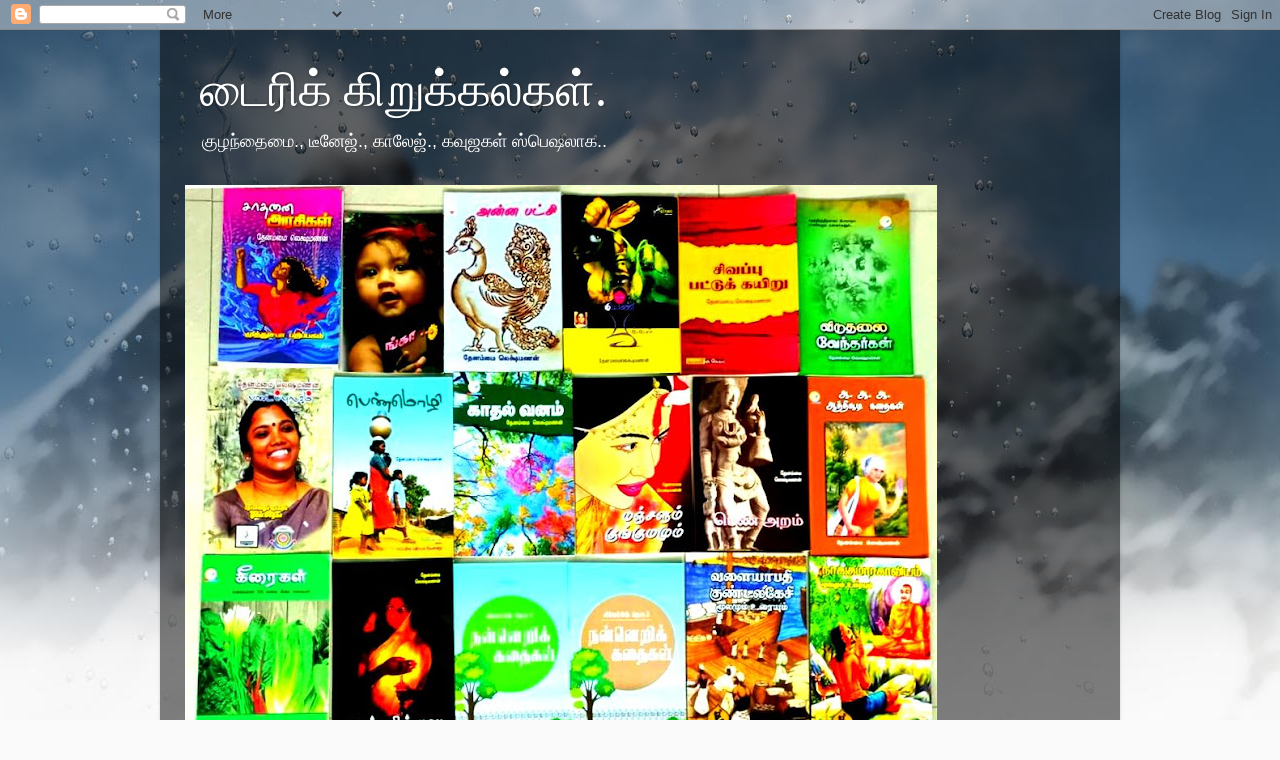

--- FILE ---
content_type: text/html; charset=UTF-8
request_url: https://thenusdiary.blogspot.com/2013/05/
body_size: 26795
content:
<!DOCTYPE html>
<html class='v2' dir='ltr' xmlns='http://www.w3.org/1999/xhtml' xmlns:b='http://www.google.com/2005/gml/b' xmlns:data='http://www.google.com/2005/gml/data' xmlns:expr='http://www.google.com/2005/gml/expr'>
<head>
<link href='https://www.blogger.com/static/v1/widgets/335934321-css_bundle_v2.css' rel='stylesheet' type='text/css'/>
<meta content='width=1100' name='viewport'/>
<meta content='text/html; charset=UTF-8' http-equiv='Content-Type'/>
<meta content='blogger' name='generator'/>
<link href='https://thenusdiary.blogspot.com/favicon.ico' rel='icon' type='image/x-icon'/>
<link href='http://thenusdiary.blogspot.com/2013/05/' rel='canonical'/>
<link rel="alternate" type="application/atom+xml" title="ட&#3016;ர&#3007;க&#3021; க&#3007;ற&#3009;க&#3021;கல&#3021;கள&#3021;. - Atom" href="https://thenusdiary.blogspot.com/feeds/posts/default" />
<link rel="alternate" type="application/rss+xml" title="ட&#3016;ர&#3007;க&#3021; க&#3007;ற&#3009;க&#3021;கல&#3021;கள&#3021;. - RSS" href="https://thenusdiary.blogspot.com/feeds/posts/default?alt=rss" />
<link rel="service.post" type="application/atom+xml" title="ட&#3016;ர&#3007;க&#3021; க&#3007;ற&#3009;க&#3021;கல&#3021;கள&#3021;. - Atom" href="https://www.blogger.com/feeds/8947078904391301492/posts/default" />
<!--Can't find substitution for tag [blog.ieCssRetrofitLinks]-->
<meta content='http://thenusdiary.blogspot.com/2013/05/' property='og:url'/>
<meta content='டைரிக் கிறுக்கல்கள்.' property='og:title'/>
<meta content='குழந்தைமை., டீனேஜ்., காலேஜ்., கவுஜகள் ஸ்பெஷலாக..' property='og:description'/>
<link href='http://thenusdiary.blogspot.com/2013/05/' rel='canonical'/>
<script type='text/javascript'>
var str= window.location.href.toString();
if ((str.indexOf('.com/'))=='-1') {
var str1=str.substring(str.lastIndexOf(".blogspot."));
if (str1.indexOf('/')=='-1') {
var str2=str1;
}
else {
var str2=str1.substring(0,str1.indexOf('/')+1);
}
window.location.href =window.location.href.toString().replace(str2,'.blogspot.com/ncr/');
}
</script>
<title>ட&#3016;ர&#3007;க&#3021; க&#3007;ற&#3009;க&#3021;கல&#3021;கள&#3021;.: ம&#3015; 2013</title>
<style id='page-skin-1' type='text/css'><!--
/*-----------------------------------------------
Blogger Template Style
Name:     Picture Window
Designer: Blogger
URL:      www.blogger.com
----------------------------------------------- */
/* Content
----------------------------------------------- */
body {
font: normal normal 15px Arial, Tahoma, Helvetica, FreeSans, sans-serif;
color: #cccccc;
background: #fafafa url(//themes.googleusercontent.com/image?id=1iJBX-a-hBX2tKaDdERpElPUmvb4r5MDX9lEx06AA-UtZIQCYziZg3PFbmOyt-g2sH8Jo) repeat-x fixed top center;
}
html body .region-inner {
min-width: 0;
max-width: 100%;
width: auto;
}
.content-outer {
font-size: 90%;
}
a:link {
text-decoration:none;
color: #ff9900;
}
a:visited {
text-decoration:none;
color: #dd7700;
}
a:hover {
text-decoration:underline;
color: #ffaa00;
}
.content-outer {
background: transparent url(//www.blogblog.com/1kt/transparent/black50.png) repeat scroll top left;
-moz-border-radius: 0;
-webkit-border-radius: 0;
-goog-ms-border-radius: 0;
border-radius: 0;
-moz-box-shadow: 0 0 3px rgba(0, 0, 0, .15);
-webkit-box-shadow: 0 0 3px rgba(0, 0, 0, .15);
-goog-ms-box-shadow: 0 0 3px rgba(0, 0, 0, .15);
box-shadow: 0 0 3px rgba(0, 0, 0, .15);
margin: 0 auto;
}
.content-inner {
padding: 10px;
}
/* Header
----------------------------------------------- */
.header-outer {
background: transparent none repeat-x scroll top left;
_background-image: none;
color: #ffffff;
-moz-border-radius: 0;
-webkit-border-radius: 0;
-goog-ms-border-radius: 0;
border-radius: 0;
}
.Header img, .Header #header-inner {
-moz-border-radius: 0;
-webkit-border-radius: 0;
-goog-ms-border-radius: 0;
border-radius: 0;
}
.header-inner .Header .titlewrapper,
.header-inner .Header .descriptionwrapper {
padding-left: 30px;
padding-right: 30px;
}
.Header h1 {
font: normal normal 48px Georgia, Utopia, 'Palatino Linotype', Palatino, serif;
text-shadow: 1px 1px 3px rgba(0, 0, 0, 0.3);
}
.Header h1 a {
color: #ffffff;
}
.Header .description {
font-size: 130%;
}
/* Tabs
----------------------------------------------- */
.tabs-inner {
margin: .5em 15px 1em;
padding: 0;
}
.tabs-inner .section {
margin: 0;
}
.tabs-inner .widget ul {
padding: 0;
background: #1c1c1c none repeat scroll bottom;
-moz-border-radius: 0;
-webkit-border-radius: 0;
-goog-ms-border-radius: 0;
border-radius: 0;
}
.tabs-inner .widget li {
border: none;
}
.tabs-inner .widget li a {
display: inline-block;
padding: .5em 1em;
margin-right: 0;
color: #ff9900;
font: normal normal 15px Georgia, Utopia, 'Palatino Linotype', Palatino, serif;
-moz-border-radius: 0 0 0 0;
-webkit-border-top-left-radius: 0;
-webkit-border-top-right-radius: 0;
-goog-ms-border-radius: 0 0 0 0;
border-radius: 0 0 0 0;
background: transparent none no-repeat scroll top left;
border-right: 1px solid #000000;
}
.tabs-inner .widget li:first-child a {
padding-left: 1.25em;
-moz-border-radius-topleft: 0;
-moz-border-radius-bottomleft: 0;
-webkit-border-top-left-radius: 0;
-webkit-border-bottom-left-radius: 0;
-goog-ms-border-top-left-radius: 0;
-goog-ms-border-bottom-left-radius: 0;
border-top-left-radius: 0;
border-bottom-left-radius: 0;
}
.tabs-inner .widget li.selected a,
.tabs-inner .widget li a:hover {
position: relative;
z-index: 1;
background: #dd7700 none repeat scroll bottom;
color: #ffffff;
-moz-box-shadow: 0 0 0 rgba(0, 0, 0, .15);
-webkit-box-shadow: 0 0 0 rgba(0, 0, 0, .15);
-goog-ms-box-shadow: 0 0 0 rgba(0, 0, 0, .15);
box-shadow: 0 0 0 rgba(0, 0, 0, .15);
}
/* Headings
----------------------------------------------- */
h2 {
font: normal normal 18px Georgia, Utopia, 'Palatino Linotype', Palatino, serif;
text-transform: none;
color: #ffffff;
margin: .5em 0;
}
/* Main
----------------------------------------------- */
.main-outer {
background: transparent none repeat scroll top center;
-moz-border-radius: 0 0 0 0;
-webkit-border-top-left-radius: 0;
-webkit-border-top-right-radius: 0;
-webkit-border-bottom-left-radius: 0;
-webkit-border-bottom-right-radius: 0;
-goog-ms-border-radius: 0 0 0 0;
border-radius: 0 0 0 0;
-moz-box-shadow: 0 0 0 rgba(0, 0, 0, .15);
-webkit-box-shadow: 0 0 0 rgba(0, 0, 0, .15);
-goog-ms-box-shadow: 0 0 0 rgba(0, 0, 0, .15);
box-shadow: 0 0 0 rgba(0, 0, 0, .15);
}
.main-inner {
padding: 15px 20px 20px;
}
.main-inner .column-center-inner {
padding: 0 0;
}
.main-inner .column-left-inner {
padding-left: 0;
}
.main-inner .column-right-inner {
padding-right: 0;
}
/* Posts
----------------------------------------------- */
h3.post-title {
margin: 0;
font: normal normal 18px Georgia, Utopia, 'Palatino Linotype', Palatino, serif;
}
.comments h4 {
margin: 1em 0 0;
font: normal normal 18px Georgia, Utopia, 'Palatino Linotype', Palatino, serif;
}
.date-header span {
color: #cccccc;
}
.post-outer {
background-color: #1c1c1c;
border: solid 1px transparent;
-moz-border-radius: 0;
-webkit-border-radius: 0;
border-radius: 0;
-goog-ms-border-radius: 0;
padding: 15px 20px;
margin: 0 -20px 20px;
}
.post-body {
line-height: 1.4;
font-size: 110%;
position: relative;
}
.post-header {
margin: 0 0 1.5em;
color: #999999;
line-height: 1.6;
}
.post-footer {
margin: .5em 0 0;
color: #999999;
line-height: 1.6;
}
#blog-pager {
font-size: 140%
}
#comments .comment-author {
padding-top: 1.5em;
border-top: dashed 1px #ccc;
border-top: dashed 1px rgba(128, 128, 128, .5);
background-position: 0 1.5em;
}
#comments .comment-author:first-child {
padding-top: 0;
border-top: none;
}
.avatar-image-container {
margin: .2em 0 0;
}
/* Comments
----------------------------------------------- */
.comments .comments-content .icon.blog-author {
background-repeat: no-repeat;
background-image: url([data-uri]);
}
.comments .comments-content .loadmore a {
border-top: 1px solid #ffaa00;
border-bottom: 1px solid #ffaa00;
}
.comments .continue {
border-top: 2px solid #ffaa00;
}
/* Widgets
----------------------------------------------- */
.widget ul, .widget #ArchiveList ul.flat {
padding: 0;
list-style: none;
}
.widget ul li, .widget #ArchiveList ul.flat li {
border-top: dashed 1px #ccc;
border-top: dashed 1px rgba(128, 128, 128, .5);
}
.widget ul li:first-child, .widget #ArchiveList ul.flat li:first-child {
border-top: none;
}
.widget .post-body ul {
list-style: disc;
}
.widget .post-body ul li {
border: none;
}
/* Footer
----------------------------------------------- */
.footer-outer {
color:#cccccc;
background: transparent none repeat scroll top center;
-moz-border-radius: 0 0 0 0;
-webkit-border-top-left-radius: 0;
-webkit-border-top-right-radius: 0;
-webkit-border-bottom-left-radius: 0;
-webkit-border-bottom-right-radius: 0;
-goog-ms-border-radius: 0 0 0 0;
border-radius: 0 0 0 0;
-moz-box-shadow: 0 0 0 rgba(0, 0, 0, .15);
-webkit-box-shadow: 0 0 0 rgba(0, 0, 0, .15);
-goog-ms-box-shadow: 0 0 0 rgba(0, 0, 0, .15);
box-shadow: 0 0 0 rgba(0, 0, 0, .15);
}
.footer-inner {
padding: 10px 20px 20px;
}
.footer-outer a {
color: #ff9900;
}
.footer-outer a:visited {
color: #dd7700;
}
.footer-outer a:hover {
color: #ffaa00;
}
.footer-outer .widget h2 {
color: #ffffff;
}
/* Mobile
----------------------------------------------- */
html body.mobile {
height: auto;
}
html body.mobile {
min-height: 480px;
background-size: 100% auto;
}
.mobile .body-fauxcolumn-outer {
background: transparent none repeat scroll top left;
}
html .mobile .mobile-date-outer, html .mobile .blog-pager {
border-bottom: none;
background: transparent none repeat scroll top center;
margin-bottom: 10px;
}
.mobile .date-outer {
background: transparent none repeat scroll top center;
}
.mobile .header-outer, .mobile .main-outer,
.mobile .post-outer, .mobile .footer-outer {
-moz-border-radius: 0;
-webkit-border-radius: 0;
-goog-ms-border-radius: 0;
border-radius: 0;
}
.mobile .content-outer,
.mobile .main-outer,
.mobile .post-outer {
background: inherit;
border: none;
}
.mobile .content-outer {
font-size: 100%;
}
.mobile-link-button {
background-color: #ff9900;
}
.mobile-link-button a:link, .mobile-link-button a:visited {
color: #1c1c1c;
}
.mobile-index-contents {
color: #cccccc;
}
.mobile .tabs-inner .PageList .widget-content {
background: #dd7700 none repeat scroll bottom;
color: #ffffff;
}
.mobile .tabs-inner .PageList .widget-content .pagelist-arrow {
border-left: 1px solid #000000;
}

--></style>
<style id='template-skin-1' type='text/css'><!--
body {
min-width: 960px;
}
.content-outer, .content-fauxcolumn-outer, .region-inner {
min-width: 960px;
max-width: 960px;
_width: 960px;
}
.main-inner .columns {
padding-left: 0px;
padding-right: 310px;
}
.main-inner .fauxcolumn-center-outer {
left: 0px;
right: 310px;
/* IE6 does not respect left and right together */
_width: expression(this.parentNode.offsetWidth -
parseInt("0px") -
parseInt("310px") + 'px');
}
.main-inner .fauxcolumn-left-outer {
width: 0px;
}
.main-inner .fauxcolumn-right-outer {
width: 310px;
}
.main-inner .column-left-outer {
width: 0px;
right: 100%;
margin-left: -0px;
}
.main-inner .column-right-outer {
width: 310px;
margin-right: -310px;
}
#layout {
min-width: 0;
}
#layout .content-outer {
min-width: 0;
width: 800px;
}
#layout .region-inner {
min-width: 0;
width: auto;
}
body#layout div.add_widget {
padding: 8px;
}
body#layout div.add_widget a {
margin-left: 32px;
}
--></style>
<link href='https://www.blogger.com/dyn-css/authorization.css?targetBlogID=8947078904391301492&amp;zx=f4149a14-7131-4a6f-bf12-4d057d3a574c' media='none' onload='if(media!=&#39;all&#39;)media=&#39;all&#39;' rel='stylesheet'/><noscript><link href='https://www.blogger.com/dyn-css/authorization.css?targetBlogID=8947078904391301492&amp;zx=f4149a14-7131-4a6f-bf12-4d057d3a574c' rel='stylesheet'/></noscript>
<meta name='google-adsense-platform-account' content='ca-host-pub-1556223355139109'/>
<meta name='google-adsense-platform-domain' content='blogspot.com'/>

<!-- data-ad-client=ca-pub-5610327365116398 -->

</head>
<body class='loading variant-screen'>
<div class='navbar section' id='navbar' name='Navbar'><div class='widget Navbar' data-version='1' id='Navbar1'><script type="text/javascript">
    function setAttributeOnload(object, attribute, val) {
      if(window.addEventListener) {
        window.addEventListener('load',
          function(){ object[attribute] = val; }, false);
      } else {
        window.attachEvent('onload', function(){ object[attribute] = val; });
      }
    }
  </script>
<div id="navbar-iframe-container"></div>
<script type="text/javascript" src="https://apis.google.com/js/platform.js"></script>
<script type="text/javascript">
      gapi.load("gapi.iframes:gapi.iframes.style.bubble", function() {
        if (gapi.iframes && gapi.iframes.getContext) {
          gapi.iframes.getContext().openChild({
              url: 'https://www.blogger.com/navbar/8947078904391301492?origin\x3dhttps://thenusdiary.blogspot.com',
              where: document.getElementById("navbar-iframe-container"),
              id: "navbar-iframe"
          });
        }
      });
    </script><script type="text/javascript">
(function() {
var script = document.createElement('script');
script.type = 'text/javascript';
script.src = '//pagead2.googlesyndication.com/pagead/js/google_top_exp.js';
var head = document.getElementsByTagName('head')[0];
if (head) {
head.appendChild(script);
}})();
</script>
</div></div>
<div class='body-fauxcolumns'>
<div class='fauxcolumn-outer body-fauxcolumn-outer'>
<div class='cap-top'>
<div class='cap-left'></div>
<div class='cap-right'></div>
</div>
<div class='fauxborder-left'>
<div class='fauxborder-right'></div>
<div class='fauxcolumn-inner'>
</div>
</div>
<div class='cap-bottom'>
<div class='cap-left'></div>
<div class='cap-right'></div>
</div>
</div>
</div>
<div class='content'>
<div class='content-fauxcolumns'>
<div class='fauxcolumn-outer content-fauxcolumn-outer'>
<div class='cap-top'>
<div class='cap-left'></div>
<div class='cap-right'></div>
</div>
<div class='fauxborder-left'>
<div class='fauxborder-right'></div>
<div class='fauxcolumn-inner'>
</div>
</div>
<div class='cap-bottom'>
<div class='cap-left'></div>
<div class='cap-right'></div>
</div>
</div>
</div>
<div class='content-outer'>
<div class='content-cap-top cap-top'>
<div class='cap-left'></div>
<div class='cap-right'></div>
</div>
<div class='fauxborder-left content-fauxborder-left'>
<div class='fauxborder-right content-fauxborder-right'></div>
<div class='content-inner'>
<header>
<div class='header-outer'>
<div class='header-cap-top cap-top'>
<div class='cap-left'></div>
<div class='cap-right'></div>
</div>
<div class='fauxborder-left header-fauxborder-left'>
<div class='fauxborder-right header-fauxborder-right'></div>
<div class='region-inner header-inner'>
<div class='header section' id='header' name='மேற்குறிப்பு'><div class='widget Header' data-version='1' id='Header1'>
<div id='header-inner'>
<div class='titlewrapper'>
<h1 class='title'>
<a href='https://thenusdiary.blogspot.com/'>
ட&#3016;ர&#3007;க&#3021; க&#3007;ற&#3009;க&#3021;கல&#3021;கள&#3021;.
</a>
</h1>
</div>
<div class='descriptionwrapper'>
<p class='description'><span>க&#3009;ழந&#3021;த&#3016;ம&#3016;., ட&#3008;ன&#3015;ஜ&#3021;., க&#3006;ல&#3015;ஜ&#3021;., கவ&#3009;ஜகள&#3021; ஸ&#3021;ப&#3014;ஷல&#3006;க..</span></p>
</div>
</div>
</div></div>
</div>
</div>
<div class='header-cap-bottom cap-bottom'>
<div class='cap-left'></div>
<div class='cap-right'></div>
</div>
</div>
</header>
<div class='tabs-outer'>
<div class='tabs-cap-top cap-top'>
<div class='cap-left'></div>
<div class='cap-right'></div>
</div>
<div class='fauxborder-left tabs-fauxborder-left'>
<div class='fauxborder-right tabs-fauxborder-right'></div>
<div class='region-inner tabs-inner'>
<div class='tabs section' id='crosscol' name='மேற்குறிப்பையும் உள்ளடக்கத்தையும் பிரிக்கும் நெடுவரிசை'><div class='widget Image' data-version='1' id='Image4'>
<h2>எனத&#3009; 24 ந&#3010;ல&#3021;கள&#3021;</h2>
<div class='widget-content'>
<img alt='எனது 24 நூல்கள்' height='766' id='Image4_img' src='https://blogger.googleusercontent.com/img/a/AVvXsEjrIk7WVFNObOXDSUsQGlqpnQWjxzuNKkaFkRqD4CrnkIv1IIoZvkW_9sFCBJ_JwVpeEsHDP__KXIvP0a-J1UZ0WVV45OHijjjte4Jy7alhjY9Y591XvFenUVAkNJtg6VY7-Q4y0_VprH0Rkp4nTHNJuoUIKq4bl77V2XmXYtHX9VF9iNMWIpi_-yjv=s766' width='752'/>
<br/>
<span class='caption'>எனத&#3009; இர&#3009;பத&#3021;த&#3009; ந&#3006;ன&#3021;க&#3009; ந&#3010;ல&#3021;கள&#3021;</span>
</div>
<div class='clear'></div>
</div></div>
<div class='tabs no-items section' id='crosscol-overflow' name='Cross-Column 2'></div>
</div>
</div>
<div class='tabs-cap-bottom cap-bottom'>
<div class='cap-left'></div>
<div class='cap-right'></div>
</div>
</div>
<div class='main-outer'>
<div class='main-cap-top cap-top'>
<div class='cap-left'></div>
<div class='cap-right'></div>
</div>
<div class='fauxborder-left main-fauxborder-left'>
<div class='fauxborder-right main-fauxborder-right'></div>
<div class='region-inner main-inner'>
<div class='columns fauxcolumns'>
<div class='fauxcolumn-outer fauxcolumn-center-outer'>
<div class='cap-top'>
<div class='cap-left'></div>
<div class='cap-right'></div>
</div>
<div class='fauxborder-left'>
<div class='fauxborder-right'></div>
<div class='fauxcolumn-inner'>
</div>
</div>
<div class='cap-bottom'>
<div class='cap-left'></div>
<div class='cap-right'></div>
</div>
</div>
<div class='fauxcolumn-outer fauxcolumn-left-outer'>
<div class='cap-top'>
<div class='cap-left'></div>
<div class='cap-right'></div>
</div>
<div class='fauxborder-left'>
<div class='fauxborder-right'></div>
<div class='fauxcolumn-inner'>
</div>
</div>
<div class='cap-bottom'>
<div class='cap-left'></div>
<div class='cap-right'></div>
</div>
</div>
<div class='fauxcolumn-outer fauxcolumn-right-outer'>
<div class='cap-top'>
<div class='cap-left'></div>
<div class='cap-right'></div>
</div>
<div class='fauxborder-left'>
<div class='fauxborder-right'></div>
<div class='fauxcolumn-inner'>
</div>
</div>
<div class='cap-bottom'>
<div class='cap-left'></div>
<div class='cap-right'></div>
</div>
</div>
<!-- corrects IE6 width calculation -->
<div class='columns-inner'>
<div class='column-center-outer'>
<div class='column-center-inner'>
<div class='main section' id='main' name='முதன்மை'><div class='widget Blog' data-version='1' id='Blog1'>
<div class='blog-posts hfeed'>
<!--Can't find substitution for tag [defaultAdStart]-->

          <div class="date-outer">
        
<h2 class='date-header'><span>வ&#3014;ள&#3021;ள&#3007;, 31 ம&#3015;, 2013</span></h2>

          <div class="date-posts">
        
<div class='post-outer'>
<script language="javascript" src="//services.thamizmanam.com/jscript.php" type="text/javascript">
</script>
<div class='post hentry'>
<a name='4956134765099037906'></a>
<h3 class='post-title entry-title'>
<a href='https://thenusdiary.blogspot.com/2013/05/blog-post_31.html'>வ&#3006;ல&#3021; ப&#3007;ட&#3007;த&#3021;த&#3009;.</a>
</h3>
<div class='post-header'>
<div class='post-header-line-1'></div>
</div>
<div class='post-body entry-content' id='post-body-4956134765099037906'>
<div dir="ltr" style="text-align: left;" trbidi="on">
<span class="userContent" data-ft="{&quot;tn&quot;:&quot;K&quot;}">ம&#3008;ன&#3006;ய&#3021; ந&#3008;ந&#3021;த&#3009;க&#3007;ற&#3006;ய&#3021;<br />  அல&#3016;ய&#3006;ய&#3021;த&#3021; த&#3018;டர&#3021;க&#3007;ற&#3015;ன&#3021;<br />  ஆச&#3016;ய&#3009;டன&#3021;  வ&#3006;ல&#3021; ப&#3007;ட&#3007;த&#3021;த&#3009;.</span><br />
<a href="http://www.mylivesignature.com/" target="_blank"><img src="https://lh3.googleusercontent.com/blogger_img_proxy/AEn0k_sxE4NW2f-ygMHCie_ny4sLLBHA1NebdYNyi7nLoEcfsZfLk1F5S9EMOeS-azPsQtlA2SgDCSyXi4bLlbIErYB43mRawqQKY_G4_A20jlnPPEwDkL17cuIKlZEU0HkIZgru8pNQ-2bvvj0hRjKtSwkq1jzjHt33=s0-d" style="background: transparent; border: 0 !important;"></a> </div>
<div style='clear: both;'></div>
</div>
<div class='post-footer'>
<div class='post-footer-line post-footer-line-1'><span class='post-author vcard'>
இட&#3009;க&#3016;ய&#3007;ட&#3021;டத&#3009;
<span class='fn'>Thenammai Lakshmanan</span>
</span>
<span class='post-timestamp'>
ந&#3015;ரம&#3021;
<a class='timestamp-link' href='https://thenusdiary.blogspot.com/2013/05/blog-post_31.html' rel='bookmark' title='permanent link'><abbr class='published' title='2013-05-31T11:48:00-07:00'>11:48 AM</abbr></a>
</span>
<span class='post-comment-link'>
<a class='comment-link' href='https://thenusdiary.blogspot.com/2013/05/blog-post_31.html#comment-form' onclick=''>3
கர&#3009;த&#3021;த&#3009;கள&#3021;</a>
</span>
<span class='post-icons'>
<span class='item-control blog-admin pid-2024091629'>
<a href='https://www.blogger.com/post-edit.g?blogID=8947078904391301492&postID=4956134765099037906&from=pencil' title='இடுகையைத் திருத்து'>
<img alt='' class='icon-action' height='18' src='https://resources.blogblog.com/img/icon18_edit_allbkg.gif' width='18'/>
</a>
</span>
</span>
<div class='post-share-buttons goog-inline-block'>
<a class='goog-inline-block share-button sb-email' href='https://www.blogger.com/share-post.g?blogID=8947078904391301492&postID=4956134765099037906&target=email' target='_blank' title='இதை மின்னஞ்சல் செய்க'><span class='share-button-link-text'>இத&#3016; ம&#3007;ன&#3021;னஞ&#3021;சல&#3021; ச&#3014;ய&#3021;க</span></a><a class='goog-inline-block share-button sb-blog' href='https://www.blogger.com/share-post.g?blogID=8947078904391301492&postID=4956134765099037906&target=blog' onclick='window.open(this.href, "_blank", "height=270,width=475"); return false;' target='_blank' title='BlogThis!'><span class='share-button-link-text'>BlogThis!</span></a><a class='goog-inline-block share-button sb-twitter' href='https://www.blogger.com/share-post.g?blogID=8947078904391301492&postID=4956134765099037906&target=twitter' target='_blank' title='Xஸில் பகிர்'><span class='share-button-link-text'>Xஸ&#3007;ல&#3021; பக&#3007;ர&#3021;</span></a><a class='goog-inline-block share-button sb-facebook' href='https://www.blogger.com/share-post.g?blogID=8947078904391301492&postID=4956134765099037906&target=facebook' onclick='window.open(this.href, "_blank", "height=430,width=640"); return false;' target='_blank' title='Facebook இல் பகிர்'><span class='share-button-link-text'>Facebook இல&#3021; பக&#3007;ர&#3021;</span></a><a class='goog-inline-block share-button sb-pinterest' href='https://www.blogger.com/share-post.g?blogID=8947078904391301492&postID=4956134765099037906&target=pinterest' target='_blank' title='Pinterest இல் பகிர்'><span class='share-button-link-text'>Pinterest இல&#3021; பக&#3007;ர&#3021;</span></a>
</div>
</div>
<div class='post-footer-line post-footer-line-2'><span class='post-labels'>
ல&#3015;ப&#3007;ள&#3021;கள&#3021;:
<a href='https://thenusdiary.blogspot.com/search/label/%E0%AE%B5%E0%AE%BE%E0%AE%B2%E0%AF%8D%20%E0%AE%AA%E0%AE%BF%E0%AE%9F%E0%AE%BF%E0%AE%A4%E0%AF%8D%E0%AE%A4%E0%AF%81.' rel='tag'>வ&#3006;ல&#3021; ப&#3007;ட&#3007;த&#3021;த&#3009;.</a>
</span>
</div>
<div class='post-footer-line post-footer-line-3'><span class='post-location'>
</span>
</div>
</div>
</div>
</div>

            </div></div>
          

          <div class="date-outer">
        
<h2 class='date-header'><span>வ&#3007;ய&#3006;ழன&#3021;, 30 ம&#3015;, 2013</span></h2>

          <div class="date-posts">
        
<div class='post-outer'>
<script language="javascript" src="//services.thamizmanam.com/jscript.php" type="text/javascript">
</script>
<div class='post hentry'>
<a name='3250474116884586104'></a>
<h3 class='post-title entry-title'>
<a href='https://thenusdiary.blogspot.com/2013/05/blog-post_30.html'>ட&#3021;ர&#3014;ய&#3007;ன&#3021; வ&#3007;ள&#3016;ய&#3006;ட&#3021;ட&#3009;..</a>
</h3>
<div class='post-header'>
<div class='post-header-line-1'></div>
</div>
<div class='post-body entry-content' id='post-body-3250474116884586104'>
<div dir="ltr" style="text-align: left;" trbidi="on">
க&#3009;ழந&#3021;த&#3016;கள&#3007;ன&#3021; <br />ட&#3021;ர&#3014;ய&#3007;ன&#3021; வ&#3007;ள&#3016;ய&#3006;ட&#3021;ட&#3007;ல&#3021;<br />க&#3009;ம&#3021;பக&#3019;ணம&#3021; வந&#3021;தத&#3009;ம&#3021;<br />ச&#3014;ன&#3021;ன&#3016; வந&#3021;த&#3009;வ&#3007;ட&#3009;க&#3007;றத&#3009;..<br /><br />க&#3006;ச&#3009; ச&#3014;லவ&#3007;ல&#3021;ல&#3006;மல&#3021;<br />க&#3015;ட&#3021;ட&#3007;ல&#3021; க&#3006;ல&#3021;வ&#3016;த&#3021;த&#3009;ந&#3021;த&#3007;<br />க&#3006;ஞ&#3021;ச&#3007;ப&#3009;ரம&#3009;ம&#3021; கன&#3021;ய&#3006;க&#3009;மர&#3007;ய&#3009;ம&#3021;<br />ச&#3014;ன&#3021;ற&#3009; வர&#3009;க&#3007;ற&#3006;ர&#3021;கள&#3021; க&#3009;ழந&#3021;த&#3016;கள&#3021;.<br /><br />ட&#3021;ர&#3014;ய&#3007;ன&#3021; வ&#3007;ள&#3016;ய&#3006;ட&#3021;ட&#3007;ல&#3021;<br />எல&#3021;ல&#3006;க&#3021; க&#3009;ழந&#3021;த&#3016;ய&#3009;ம&#3021;<br />ச&#3018;ந&#3021;த ஊர&#3021; ச&#3018;ல&#3021;ல&#3007; ஆட<br />ச&#3014;ன&#3021;ன&#3016;க&#3021; க&#3009;ழந&#3021;த&#3016; மட&#3021;ட&#3009;ம&#3021;<br />தயக&#3021;கம&#3006;ய&#3021; தல&#3016;ச&#3006;ய&#3021;த&#3021;த&#3009;ச&#3021;<br />ச&#3014;ன&#3021;ன&#3016; என&#3021;க&#3007;றத&#3009;.<br /><br />எங&#3021;க ஊர&#3009;க&#3021;க&#3015; வ&#3006;ட&#3006; ந&#3008;ய&#3009;ம&#3021;<br />என மற&#3021;ற க&#3009;ழந&#3021;த&#3016;கள&#3021;<br />ச&#3014;ன&#3021;ன&#3016;க&#3021; க&#3009;ழந&#3021;த&#3016;ய&#3016;த&#3021; <br />த&#3019;ளண&#3016;த&#3021;த&#3009; உந&#3021;த&#3009;ம&#3021;ப&#3019;த&#3009;<br />இன&#3021;பம&#3006;ய&#3021;க&#3021; க&#3007;ற&#3008;ச&#3021;ச&#3007;ட&#3009;க&#3007;றத&#3009; <br />க&#3015;ட&#3021;ட&#3009;ம&#3021;..ச&#3015;ர&#3021;ந&#3021;த&#3009;...<br />
<br />
<a href="http://www.mylivesignature.com/" target="_blank"><img src="https://lh3.googleusercontent.com/blogger_img_proxy/AEn0k_sxE4NW2f-ygMHCie_ny4sLLBHA1NebdYNyi7nLoEcfsZfLk1F5S9EMOeS-azPsQtlA2SgDCSyXi4bLlbIErYB43mRawqQKY_G4_A20jlnPPEwDkL17cuIKlZEU0HkIZgru8pNQ-2bvvj0hRjKtSwkq1jzjHt33=s0-d" style="background: transparent; border: 0 !important;"></a>

</div>
<div style='clear: both;'></div>
</div>
<div class='post-footer'>
<div class='post-footer-line post-footer-line-1'><span class='post-author vcard'>
இட&#3009;க&#3016;ய&#3007;ட&#3021;டத&#3009;
<span class='fn'>Thenammai Lakshmanan</span>
</span>
<span class='post-timestamp'>
ந&#3015;ரம&#3021;
<a class='timestamp-link' href='https://thenusdiary.blogspot.com/2013/05/blog-post_30.html' rel='bookmark' title='permanent link'><abbr class='published' title='2013-05-30T03:02:00-07:00'>3:02 AM</abbr></a>
</span>
<span class='post-comment-link'>
<a class='comment-link' href='https://thenusdiary.blogspot.com/2013/05/blog-post_30.html#comment-form' onclick=''>4
கர&#3009;த&#3021;த&#3009;கள&#3021;</a>
</span>
<span class='post-icons'>
<span class='item-control blog-admin pid-2024091629'>
<a href='https://www.blogger.com/post-edit.g?blogID=8947078904391301492&postID=3250474116884586104&from=pencil' title='இடுகையைத் திருத்து'>
<img alt='' class='icon-action' height='18' src='https://resources.blogblog.com/img/icon18_edit_allbkg.gif' width='18'/>
</a>
</span>
</span>
<div class='post-share-buttons goog-inline-block'>
<a class='goog-inline-block share-button sb-email' href='https://www.blogger.com/share-post.g?blogID=8947078904391301492&postID=3250474116884586104&target=email' target='_blank' title='இதை மின்னஞ்சல் செய்க'><span class='share-button-link-text'>இத&#3016; ம&#3007;ன&#3021;னஞ&#3021;சல&#3021; ச&#3014;ய&#3021;க</span></a><a class='goog-inline-block share-button sb-blog' href='https://www.blogger.com/share-post.g?blogID=8947078904391301492&postID=3250474116884586104&target=blog' onclick='window.open(this.href, "_blank", "height=270,width=475"); return false;' target='_blank' title='BlogThis!'><span class='share-button-link-text'>BlogThis!</span></a><a class='goog-inline-block share-button sb-twitter' href='https://www.blogger.com/share-post.g?blogID=8947078904391301492&postID=3250474116884586104&target=twitter' target='_blank' title='Xஸில் பகிர்'><span class='share-button-link-text'>Xஸ&#3007;ல&#3021; பக&#3007;ர&#3021;</span></a><a class='goog-inline-block share-button sb-facebook' href='https://www.blogger.com/share-post.g?blogID=8947078904391301492&postID=3250474116884586104&target=facebook' onclick='window.open(this.href, "_blank", "height=430,width=640"); return false;' target='_blank' title='Facebook இல் பகிர்'><span class='share-button-link-text'>Facebook இல&#3021; பக&#3007;ர&#3021;</span></a><a class='goog-inline-block share-button sb-pinterest' href='https://www.blogger.com/share-post.g?blogID=8947078904391301492&postID=3250474116884586104&target=pinterest' target='_blank' title='Pinterest இல் பகிர்'><span class='share-button-link-text'>Pinterest இல&#3021; பக&#3007;ர&#3021;</span></a>
</div>
</div>
<div class='post-footer-line post-footer-line-2'><span class='post-labels'>
ல&#3015;ப&#3007;ள&#3021;கள&#3021;:
<a href='https://thenusdiary.blogspot.com/search/label/%E0%AE%9F%E0%AF%8D%E0%AE%B0%E0%AF%86%E0%AE%AF%E0%AE%BF%E0%AE%A9%E0%AF%8D%20%E0%AE%B5%E0%AE%BF%E0%AE%B3%E0%AF%88%E0%AE%AF%E0%AE%BE%E0%AE%9F%E0%AF%8D%E0%AE%9F%E0%AF%81..' rel='tag'>ட&#3021;ர&#3014;ய&#3007;ன&#3021; வ&#3007;ள&#3016;ய&#3006;ட&#3021;ட&#3009;..</a>
</span>
</div>
<div class='post-footer-line post-footer-line-3'><span class='post-location'>
</span>
</div>
</div>
</div>
</div>

            </div></div>
          

          <div class="date-outer">
        
<h2 class='date-header'><span>ப&#3009;தன&#3021;, 29 ம&#3015;, 2013</span></h2>

          <div class="date-posts">
        
<div class='post-outer'>
<script language="javascript" src="//services.thamizmanam.com/jscript.php" type="text/javascript">
</script>
<div class='post hentry'>
<a name='8225024524251484011'></a>
<h3 class='post-title entry-title'>
<a href='https://thenusdiary.blogspot.com/2013/05/blog-post_29.html'>மன&#3007;தர&#3021;கள&#3016;த&#3021; த&#3015;ட&#3007;..</a>
</h3>
<div class='post-header'>
<div class='post-header-line-1'></div>
</div>
<div class='post-body entry-content' id='post-body-8225024524251484011'>
<div dir="ltr" style="text-align: left;" trbidi="on">
<h5 class="uiStreamMessage userContentWrapper" data-ft="{&quot;type&quot;:1,&quot;tn&quot;:&quot;K&quot;}">
<span class="messageBody" data-ft="{&quot;type&quot;:3}"><span class="userContent">ப&#3018;ழ&#3009;த&#3007;ன&#3021; கழ&#3009;த&#3021;த&#3009;<br /> என&#3021; க&#3016;கள&#3007;ல&#3021;<br /> <br /> க&#3006;ற&#3021;ற&#3009;<br /> பல&#3010;ன&#3021;கள&#3006;ய&#3021;,<br /><span class="text_exposed_show"> ந&#3008;ர&#3021;க&#3021;க&#3009;ம&#3007;ழ&#3007;கள&#3006;ய&#3021;<br /> உர&#3009;ம&#3006;ற&#3021;றம&#3021; ப&#3014;ற&#3009;ம&#3021;.<br /> <br /> வ&#3006;ணச&#3021; சத&#3021;தங&#3021;கள&#3021;<br /> மனச&#3009;க&#3021;க&#3009;ள&#3021;.<br /> <br /> வடம&#3014;ன&#3009;ம&#3021;<br /> உய&#3007;ர&#3021; இல&#3021;ல&#3006;ச&#3021;<br /> சவம&#3006;ய&#3021;த&#3021; த&#3015;ர&#3021;.<br /> <br /> வ&#3014;ய&#3021;ய&#3007;ல&#3021; க&#3009;ல&#3021;ல&#3006;ய&#3021;க&#3021;க&#3009;ள&#3021;<br /> த&#3015;ர&#3006;ய&#3021;<br /> மனம&#3021;.<br /> <br /> த&#3014;ய&#3021;வம&#3021;<br /> மன&#3007;தர&#3021;கள&#3016;த&#3021; த&#3015;ட&#3007;<br /> த&#3007;ர&#3009;வ&#3007;ழ&#3006;க&#3021; க&#3010;ட&#3021;டத&#3021;த&#3009;ள&#3021;..<br /> <br /> 31.12.1986 -- 6.10 PM.. வ&#3008;ட&#3021;ட&#3009; ட&#3016;ர&#3007;ய&#3007;ல&#3021; க&#3007;ற&#3009;க&#3021;க&#3007;யத&#3009;.</span></span></span></h5>
<a href="http://www.mylivesignature.com/" target="_blank"><img src="https://lh3.googleusercontent.com/blogger_img_proxy/AEn0k_sxE4NW2f-ygMHCie_ny4sLLBHA1NebdYNyi7nLoEcfsZfLk1F5S9EMOeS-azPsQtlA2SgDCSyXi4bLlbIErYB43mRawqQKY_G4_A20jlnPPEwDkL17cuIKlZEU0HkIZgru8pNQ-2bvvj0hRjKtSwkq1jzjHt33=s0-d" style="background: transparent; border: 0 !important;"></a> </div>
<div style='clear: both;'></div>
</div>
<div class='post-footer'>
<div class='post-footer-line post-footer-line-1'><span class='post-author vcard'>
இட&#3009;க&#3016;ய&#3007;ட&#3021;டத&#3009;
<span class='fn'>Thenammai Lakshmanan</span>
</span>
<span class='post-timestamp'>
ந&#3015;ரம&#3021;
<a class='timestamp-link' href='https://thenusdiary.blogspot.com/2013/05/blog-post_29.html' rel='bookmark' title='permanent link'><abbr class='published' title='2013-05-29T20:56:00-07:00'>8:56 PM</abbr></a>
</span>
<span class='post-comment-link'>
<a class='comment-link' href='https://thenusdiary.blogspot.com/2013/05/blog-post_29.html#comment-form' onclick=''>2
கர&#3009;த&#3021;த&#3009;கள&#3021;</a>
</span>
<span class='post-icons'>
<span class='item-control blog-admin pid-2024091629'>
<a href='https://www.blogger.com/post-edit.g?blogID=8947078904391301492&postID=8225024524251484011&from=pencil' title='இடுகையைத் திருத்து'>
<img alt='' class='icon-action' height='18' src='https://resources.blogblog.com/img/icon18_edit_allbkg.gif' width='18'/>
</a>
</span>
</span>
<div class='post-share-buttons goog-inline-block'>
<a class='goog-inline-block share-button sb-email' href='https://www.blogger.com/share-post.g?blogID=8947078904391301492&postID=8225024524251484011&target=email' target='_blank' title='இதை மின்னஞ்சல் செய்க'><span class='share-button-link-text'>இத&#3016; ம&#3007;ன&#3021;னஞ&#3021;சல&#3021; ச&#3014;ய&#3021;க</span></a><a class='goog-inline-block share-button sb-blog' href='https://www.blogger.com/share-post.g?blogID=8947078904391301492&postID=8225024524251484011&target=blog' onclick='window.open(this.href, "_blank", "height=270,width=475"); return false;' target='_blank' title='BlogThis!'><span class='share-button-link-text'>BlogThis!</span></a><a class='goog-inline-block share-button sb-twitter' href='https://www.blogger.com/share-post.g?blogID=8947078904391301492&postID=8225024524251484011&target=twitter' target='_blank' title='Xஸில் பகிர்'><span class='share-button-link-text'>Xஸ&#3007;ல&#3021; பக&#3007;ர&#3021;</span></a><a class='goog-inline-block share-button sb-facebook' href='https://www.blogger.com/share-post.g?blogID=8947078904391301492&postID=8225024524251484011&target=facebook' onclick='window.open(this.href, "_blank", "height=430,width=640"); return false;' target='_blank' title='Facebook இல் பகிர்'><span class='share-button-link-text'>Facebook இல&#3021; பக&#3007;ர&#3021;</span></a><a class='goog-inline-block share-button sb-pinterest' href='https://www.blogger.com/share-post.g?blogID=8947078904391301492&postID=8225024524251484011&target=pinterest' target='_blank' title='Pinterest இல் பகிர்'><span class='share-button-link-text'>Pinterest இல&#3021; பக&#3007;ர&#3021;</span></a>
</div>
</div>
<div class='post-footer-line post-footer-line-2'><span class='post-labels'>
ல&#3015;ப&#3007;ள&#3021;கள&#3021;:
<a href='https://thenusdiary.blogspot.com/search/label/%E0%AE%AE%E0%AE%A9%E0%AE%BF%E0%AE%A4%E0%AE%B0%E0%AF%8D%E0%AE%95%E0%AE%B3%E0%AF%88%E0%AE%A4%E0%AF%8D%20%E0%AE%A4%E0%AF%87%E0%AE%9F%E0%AE%BF' rel='tag'>மன&#3007;தர&#3021;கள&#3016;த&#3021; த&#3015;ட&#3007;</a>
</span>
</div>
<div class='post-footer-line post-footer-line-3'><span class='post-location'>
</span>
</div>
</div>
</div>
</div>

            </div></div>
          

          <div class="date-outer">
        
<h2 class='date-header'><span>த&#3007;ங&#3021;கள&#3021;, 27 ம&#3015;, 2013</span></h2>

          <div class="date-posts">
        
<div class='post-outer'>
<script language="javascript" src="//services.thamizmanam.com/jscript.php" type="text/javascript">
</script>
<div class='post hentry'>
<a name='3048491166555569664'></a>
<h3 class='post-title entry-title'>
<a href='https://thenusdiary.blogspot.com/2013/05/blog-post_1026.html'>நத&#3007;..</a>
</h3>
<div class='post-header'>
<div class='post-header-line-1'></div>
</div>
<div class='post-body entry-content' id='post-body-3048491166555569664'>
<div dir="ltr" style="text-align: left;" trbidi="on">
வ&#3014;ய&#3021;ய&#3007;ல&#3007;ல&#3021; க&#3006;ய&#3021;ந&#3021;த&#3009; <br />
கர&#3009;வ&#3006;ட&#3006;ய&#3021;க&#3021; க&#3007;டக&#3021;க&#3007;றத&#3009; <br />
மண&#3021;ச&#3014;த&#3007;ல&#3019;ட&#3009; நத&#3007;. <br />
<a href="http://www.mylivesignature.com/" target="_blank"><img src="https://lh3.googleusercontent.com/blogger_img_proxy/AEn0k_sxE4NW2f-ygMHCie_ny4sLLBHA1NebdYNyi7nLoEcfsZfLk1F5S9EMOeS-azPsQtlA2SgDCSyXi4bLlbIErYB43mRawqQKY_G4_A20jlnPPEwDkL17cuIKlZEU0HkIZgru8pNQ-2bvvj0hRjKtSwkq1jzjHt33=s0-d" style="background: transparent; border: 0 !important;"></a> </div>
<div style='clear: both;'></div>
</div>
<div class='post-footer'>
<div class='post-footer-line post-footer-line-1'><span class='post-author vcard'>
இட&#3009;க&#3016;ய&#3007;ட&#3021;டத&#3009;
<span class='fn'>Thenammai Lakshmanan</span>
</span>
<span class='post-timestamp'>
ந&#3015;ரம&#3021;
<a class='timestamp-link' href='https://thenusdiary.blogspot.com/2013/05/blog-post_1026.html' rel='bookmark' title='permanent link'><abbr class='published' title='2013-05-27T18:37:00-07:00'>6:37 PM</abbr></a>
</span>
<span class='post-comment-link'>
<a class='comment-link' href='https://thenusdiary.blogspot.com/2013/05/blog-post_1026.html#comment-form' onclick=''>3
கர&#3009;த&#3021;த&#3009;கள&#3021;</a>
</span>
<span class='post-icons'>
<span class='item-control blog-admin pid-2024091629'>
<a href='https://www.blogger.com/post-edit.g?blogID=8947078904391301492&postID=3048491166555569664&from=pencil' title='இடுகையைத் திருத்து'>
<img alt='' class='icon-action' height='18' src='https://resources.blogblog.com/img/icon18_edit_allbkg.gif' width='18'/>
</a>
</span>
</span>
<div class='post-share-buttons goog-inline-block'>
<a class='goog-inline-block share-button sb-email' href='https://www.blogger.com/share-post.g?blogID=8947078904391301492&postID=3048491166555569664&target=email' target='_blank' title='இதை மின்னஞ்சல் செய்க'><span class='share-button-link-text'>இத&#3016; ம&#3007;ன&#3021;னஞ&#3021;சல&#3021; ச&#3014;ய&#3021;க</span></a><a class='goog-inline-block share-button sb-blog' href='https://www.blogger.com/share-post.g?blogID=8947078904391301492&postID=3048491166555569664&target=blog' onclick='window.open(this.href, "_blank", "height=270,width=475"); return false;' target='_blank' title='BlogThis!'><span class='share-button-link-text'>BlogThis!</span></a><a class='goog-inline-block share-button sb-twitter' href='https://www.blogger.com/share-post.g?blogID=8947078904391301492&postID=3048491166555569664&target=twitter' target='_blank' title='Xஸில் பகிர்'><span class='share-button-link-text'>Xஸ&#3007;ல&#3021; பக&#3007;ர&#3021;</span></a><a class='goog-inline-block share-button sb-facebook' href='https://www.blogger.com/share-post.g?blogID=8947078904391301492&postID=3048491166555569664&target=facebook' onclick='window.open(this.href, "_blank", "height=430,width=640"); return false;' target='_blank' title='Facebook இல் பகிர்'><span class='share-button-link-text'>Facebook இல&#3021; பக&#3007;ர&#3021;</span></a><a class='goog-inline-block share-button sb-pinterest' href='https://www.blogger.com/share-post.g?blogID=8947078904391301492&postID=3048491166555569664&target=pinterest' target='_blank' title='Pinterest இல் பகிர்'><span class='share-button-link-text'>Pinterest இல&#3021; பக&#3007;ர&#3021;</span></a>
</div>
</div>
<div class='post-footer-line post-footer-line-2'><span class='post-labels'>
ல&#3015;ப&#3007;ள&#3021;கள&#3021;:
<a href='https://thenusdiary.blogspot.com/search/label/%E0%AE%A8%E0%AE%A4%E0%AE%BF' rel='tag'>நத&#3007;</a>
</span>
</div>
<div class='post-footer-line post-footer-line-3'><span class='post-location'>
</span>
</div>
</div>
</div>
</div>
<div class='post-outer'>
<script language="javascript" src="//services.thamizmanam.com/jscript.php" type="text/javascript">
</script>
<div class='post hentry'>
<a name='7147595734728621370'></a>
<h3 class='post-title entry-title'>
<a href='https://thenusdiary.blogspot.com/2013/05/blog-post_3814.html'> ந&#3008;ல ம&#3008;ன&#3009;ம&#3021; தங&#3021;கப&#3021; பறவ&#3016;ய&#3009;ம&#3021;..</a>
</h3>
<div class='post-header'>
<div class='post-header-line-1'></div>
</div>
<div class='post-body entry-content' id='post-body-7147595734728621370'>
<div dir="ltr" style="text-align: left;" trbidi="on">
<div class="separator" style="clear: both; text-align: center;">
<a href="https://blogger.googleusercontent.com/img/b/R29vZ2xl/AVvXsEg5aVx4M0abLjd1paFcY2lL6ndXLsAkFUbrfhkWFezCG-R_3b4V4ByrM3DGxbbdTHULqtfsdEdfG6N5kbph4pVX_-kqT2qIopFLlhDjZRUeLp-eVZmM7i_Qm3ifEh7ZSvViZ1ZphLCdsfM/s1600/udhay1.jpg" imageanchor="1" style="margin-left: 1em; margin-right: 1em;"><img border="0" height="214" src="https://blogger.googleusercontent.com/img/b/R29vZ2xl/AVvXsEg5aVx4M0abLjd1paFcY2lL6ndXLsAkFUbrfhkWFezCG-R_3b4V4ByrM3DGxbbdTHULqtfsdEdfG6N5kbph4pVX_-kqT2qIopFLlhDjZRUeLp-eVZmM7i_Qm3ifEh7ZSvViZ1ZphLCdsfM/s320/udhay1.jpg" width="320" /></a></div>
<span class="userContent">ம&#3015;க இறக&#3021;க&#3016;ய&#3007;ல&#3021;<br /> ச&#3014;ந&#3021;ந&#3007;ற அலக&#3016;த&#3021;<br /> த&#3008;ட&#3021;ட&#3009;க&#3007;றத&#3009; ச&#3010;ர&#3007;யன&#3021;..<br /> <br /> அல&#3016;த&#3021; த&#3006;ன&#3007;யத&#3021;த&#3016;<br /> அலச&#3007;க&#3021; கர&#3016; ச&#3015;ர&#3021;க&#3021;க&#3007;றத&#3009;<br /><span class="text_exposed_show"> ந&#3008;ர&#3021;த&#3021; த&#3009;ட&#3009;ப&#3021;ப&#3009;.<br /> <br /> தங&#3021;கச&#3021; ச&#3014;த&#3007;ல&#3021; ம&#3007;ன&#3021;ன<br /> ந&#3008;ல ம&#3008;ன&#3006;ய&#3021;த&#3021; <br /> த&#3009;ள&#3021;ள&#3009;க&#3007;றத&#3009; கடல&#3021;.<br /> <br /> இர&#3016;ய&#3014;ட&#3009;த&#3021;த ச&#3010;ர&#3007;யன&#3021;<br /> இறங&#3021;க&#3007;த&#3021; த&#3009;ய&#3007;ல&#3021;க&#3007;றத&#3009;<br /> இரவ&#3009;க&#3021; க&#3010;ட&#3021;ட&#3009;க&#3021;க&#3009;ள&#3021;.<br /> <br /> இன&#3021;பம&#3006;ய&#3021; அச&#3016;க&#3007;றத&#3009;<br /> அல&#3016;ய&#3009;ம&#3021; கடல&#3009;ம&#3021;<br /> கடல&#3009;ம&#3021; அல&#3016;ய&#3009;ம&#3021;..</span></span><br />
<a href="http://www.mylivesignature.com/" style="clear: left; float: left; margin-bottom: 1em; margin-right: 1em;" target="_blank"><img src="https://lh3.googleusercontent.com/blogger_img_proxy/AEn0k_sxE4NW2f-ygMHCie_ny4sLLBHA1NebdYNyi7nLoEcfsZfLk1F5S9EMOeS-azPsQtlA2SgDCSyXi4bLlbIErYB43mRawqQKY_G4_A20jlnPPEwDkL17cuIKlZEU0HkIZgru8pNQ-2bvvj0hRjKtSwkq1jzjHt33=s0-d" style="background: transparent; border: 0 !important;"></a> </div>
<div style='clear: both;'></div>
</div>
<div class='post-footer'>
<div class='post-footer-line post-footer-line-1'><span class='post-author vcard'>
இட&#3009;க&#3016;ய&#3007;ட&#3021;டத&#3009;
<span class='fn'>Thenammai Lakshmanan</span>
</span>
<span class='post-timestamp'>
ந&#3015;ரம&#3021;
<a class='timestamp-link' href='https://thenusdiary.blogspot.com/2013/05/blog-post_3814.html' rel='bookmark' title='permanent link'><abbr class='published' title='2013-05-27T08:20:00-07:00'>8:20 AM</abbr></a>
</span>
<span class='post-comment-link'>
<a class='comment-link' href='https://thenusdiary.blogspot.com/2013/05/blog-post_3814.html#comment-form' onclick=''>3
கர&#3009;த&#3021;த&#3009;கள&#3021;</a>
</span>
<span class='post-icons'>
<span class='item-control blog-admin pid-2024091629'>
<a href='https://www.blogger.com/post-edit.g?blogID=8947078904391301492&postID=7147595734728621370&from=pencil' title='இடுகையைத் திருத்து'>
<img alt='' class='icon-action' height='18' src='https://resources.blogblog.com/img/icon18_edit_allbkg.gif' width='18'/>
</a>
</span>
</span>
<div class='post-share-buttons goog-inline-block'>
<a class='goog-inline-block share-button sb-email' href='https://www.blogger.com/share-post.g?blogID=8947078904391301492&postID=7147595734728621370&target=email' target='_blank' title='இதை மின்னஞ்சல் செய்க'><span class='share-button-link-text'>இத&#3016; ம&#3007;ன&#3021;னஞ&#3021;சல&#3021; ச&#3014;ய&#3021;க</span></a><a class='goog-inline-block share-button sb-blog' href='https://www.blogger.com/share-post.g?blogID=8947078904391301492&postID=7147595734728621370&target=blog' onclick='window.open(this.href, "_blank", "height=270,width=475"); return false;' target='_blank' title='BlogThis!'><span class='share-button-link-text'>BlogThis!</span></a><a class='goog-inline-block share-button sb-twitter' href='https://www.blogger.com/share-post.g?blogID=8947078904391301492&postID=7147595734728621370&target=twitter' target='_blank' title='Xஸில் பகிர்'><span class='share-button-link-text'>Xஸ&#3007;ல&#3021; பக&#3007;ர&#3021;</span></a><a class='goog-inline-block share-button sb-facebook' href='https://www.blogger.com/share-post.g?blogID=8947078904391301492&postID=7147595734728621370&target=facebook' onclick='window.open(this.href, "_blank", "height=430,width=640"); return false;' target='_blank' title='Facebook இல் பகிர்'><span class='share-button-link-text'>Facebook இல&#3021; பக&#3007;ர&#3021;</span></a><a class='goog-inline-block share-button sb-pinterest' href='https://www.blogger.com/share-post.g?blogID=8947078904391301492&postID=7147595734728621370&target=pinterest' target='_blank' title='Pinterest இல் பகிர்'><span class='share-button-link-text'>Pinterest இல&#3021; பக&#3007;ர&#3021;</span></a>
</div>
</div>
<div class='post-footer-line post-footer-line-2'><span class='post-labels'>
ல&#3015;ப&#3007;ள&#3021;கள&#3021;:
<a href='https://thenusdiary.blogspot.com/search/label/%E0%AE%A8%E0%AF%80%E0%AE%B2%20%E0%AE%AE%E0%AF%80%E0%AE%A9%E0%AF%81%E0%AE%AE%E0%AF%8D%20%E0%AE%A4%E0%AE%99%E0%AF%8D%E0%AE%95%E0%AE%AA%E0%AF%8D%20%E0%AE%AA%E0%AE%B1%E0%AE%B5%E0%AF%88%E0%AE%AF%E0%AF%81%E0%AE%AE%E0%AF%8D.' rel='tag'>ந&#3008;ல ம&#3008;ன&#3009;ம&#3021; தங&#3021;கப&#3021; பறவ&#3016;ய&#3009;ம&#3021;.</a>
</span>
</div>
<div class='post-footer-line post-footer-line-3'><span class='post-location'>
</span>
</div>
</div>
</div>
</div>
<div class='post-outer'>
<script language="javascript" src="//services.thamizmanam.com/jscript.php" type="text/javascript">
</script>
<div class='post hentry'>
<a name='7792260340818039462'></a>
<h3 class='post-title entry-title'>
<a href='https://thenusdiary.blogspot.com/2013/05/blog-post_27.html'>ஒள&#3007;ய&#3007;ன&#3021; வர&#3009;க&#3016;.:- </a>
</h3>
<div class='post-header'>
<div class='post-header-line-1'></div>
</div>
<div class='post-body entry-content' id='post-body-7792260340818039462'>
<div dir="ltr" style="text-align: left;" trbidi="on">
<span class="userContent" data-ft="{&quot;tn&quot;:&quot;K&quot;}">ஒள&#3007;ய&#3007;ன&#3021; வர&#3009;க&#3016;.:- <br /> கண&#3021; த&#3009;லக&#3021;க&#3007;க&#3021; <br /> கத&#3007;ர&#3021; ந&#3008;ட&#3021;ட&#3007;க&#3021;<br /> க&#3018;ட&#3007; தழ&#3009;வ&#3007;க&#3021; <br /> க&#3006;ல&#3014;ட&#3009;த&#3021;த&#3009;<br /> உள&#3021;ந&#3009;ழ&#3016;க&#3007;றத&#3009; <br /> வ&#3014;ள&#3007;ச&#3021;சப&#3021; ப&#3006;த&#3009;க&#3016;..<br /> தன&#3021;ன&#3016; அழ&#3009;த&#3021;த&#3007;ய<br /> இர&#3009;ள&#3014;ன&#3009;ம&#3021; ம&#3019;கம&#3009;ள&#3021; ந&#3008;க&#3021;க&#3007;<br /> உய&#3007;ர&#3021;ப&#3014;ற&#3021;ற&#3009; எழ&#3009;க&#3007;ற&#3006;ள&#3021;<br /> உலக&#3014;ன&#3009;ம&#3021; <br /> அகல&#3007;க&#3016;ப&#3021; ப&#3014;ண&#3021;.</span><br />
<a href="http://www.mylivesignature.com/" target="_blank"><img src="https://lh3.googleusercontent.com/blogger_img_proxy/AEn0k_sxE4NW2f-ygMHCie_ny4sLLBHA1NebdYNyi7nLoEcfsZfLk1F5S9EMOeS-azPsQtlA2SgDCSyXi4bLlbIErYB43mRawqQKY_G4_A20jlnPPEwDkL17cuIKlZEU0HkIZgru8pNQ-2bvvj0hRjKtSwkq1jzjHt33=s0-d" style="background: transparent; border: 0 !important;"></a> </div>
<div style='clear: both;'></div>
</div>
<div class='post-footer'>
<div class='post-footer-line post-footer-line-1'><span class='post-author vcard'>
இட&#3009;க&#3016;ய&#3007;ட&#3021;டத&#3009;
<span class='fn'>Thenammai Lakshmanan</span>
</span>
<span class='post-timestamp'>
ந&#3015;ரம&#3021;
<a class='timestamp-link' href='https://thenusdiary.blogspot.com/2013/05/blog-post_27.html' rel='bookmark' title='permanent link'><abbr class='published' title='2013-05-27T04:10:00-07:00'>4:10 AM</abbr></a>
</span>
<span class='post-comment-link'>
<a class='comment-link' href='https://thenusdiary.blogspot.com/2013/05/blog-post_27.html#comment-form' onclick=''>2
கர&#3009;த&#3021;த&#3009;கள&#3021;</a>
</span>
<span class='post-icons'>
<span class='item-control blog-admin pid-2024091629'>
<a href='https://www.blogger.com/post-edit.g?blogID=8947078904391301492&postID=7792260340818039462&from=pencil' title='இடுகையைத் திருத்து'>
<img alt='' class='icon-action' height='18' src='https://resources.blogblog.com/img/icon18_edit_allbkg.gif' width='18'/>
</a>
</span>
</span>
<div class='post-share-buttons goog-inline-block'>
<a class='goog-inline-block share-button sb-email' href='https://www.blogger.com/share-post.g?blogID=8947078904391301492&postID=7792260340818039462&target=email' target='_blank' title='இதை மின்னஞ்சல் செய்க'><span class='share-button-link-text'>இத&#3016; ம&#3007;ன&#3021;னஞ&#3021;சல&#3021; ச&#3014;ய&#3021;க</span></a><a class='goog-inline-block share-button sb-blog' href='https://www.blogger.com/share-post.g?blogID=8947078904391301492&postID=7792260340818039462&target=blog' onclick='window.open(this.href, "_blank", "height=270,width=475"); return false;' target='_blank' title='BlogThis!'><span class='share-button-link-text'>BlogThis!</span></a><a class='goog-inline-block share-button sb-twitter' href='https://www.blogger.com/share-post.g?blogID=8947078904391301492&postID=7792260340818039462&target=twitter' target='_blank' title='Xஸில் பகிர்'><span class='share-button-link-text'>Xஸ&#3007;ல&#3021; பக&#3007;ர&#3021;</span></a><a class='goog-inline-block share-button sb-facebook' href='https://www.blogger.com/share-post.g?blogID=8947078904391301492&postID=7792260340818039462&target=facebook' onclick='window.open(this.href, "_blank", "height=430,width=640"); return false;' target='_blank' title='Facebook இல் பகிர்'><span class='share-button-link-text'>Facebook இல&#3021; பக&#3007;ர&#3021;</span></a><a class='goog-inline-block share-button sb-pinterest' href='https://www.blogger.com/share-post.g?blogID=8947078904391301492&postID=7792260340818039462&target=pinterest' target='_blank' title='Pinterest இல் பகிர்'><span class='share-button-link-text'>Pinterest இல&#3021; பக&#3007;ர&#3021;</span></a>
</div>
</div>
<div class='post-footer-line post-footer-line-2'><span class='post-labels'>
ல&#3015;ப&#3007;ள&#3021;கள&#3021;:
<a href='https://thenusdiary.blogspot.com/search/label/%E0%AE%92%E0%AE%B3%E0%AE%BF%E0%AE%AF%E0%AE%BF%E0%AE%A9%E0%AF%8D%20%E0%AE%B5%E0%AE%B0%E0%AF%81%E0%AE%95%E0%AF%88.' rel='tag'>ஒள&#3007;ய&#3007;ன&#3021; வர&#3009;க&#3016;.</a>
</span>
</div>
<div class='post-footer-line post-footer-line-3'><span class='post-location'>
</span>
</div>
</div>
</div>
</div>

            </div></div>
          

          <div class="date-outer">
        
<h2 class='date-header'><span>ஞ&#3006;ய&#3007;ற&#3009;, 26 ம&#3015;, 2013</span></h2>

          <div class="date-posts">
        
<div class='post-outer'>
<script language="javascript" src="//services.thamizmanam.com/jscript.php" type="text/javascript">
</script>
<div class='post hentry'>
<a name='8193228320031490541'></a>
<h3 class='post-title entry-title'>
<a href='https://thenusdiary.blogspot.com/2013/05/blog-post_26.html'>மனப&#3021;பம&#3021;பரம&#3021;.</a>
</h3>
<div class='post-header'>
<div class='post-header-line-1'></div>
</div>
<div class='post-body entry-content' id='post-body-8193228320031490541'>
<div dir="ltr" style="text-align: left;" trbidi="on">
மனப&#3021;பம&#3021;பரம&#3021; <br />ஒற&#3021;ற&#3016; இடத&#3021;த&#3007;ல&#3021; ச&#3009;ற&#3021;ற&#3009;க&#3007;றத&#3009;<br />உன&#3021; ந&#3007;ன&#3016;வ&#3009;க&#3021; கய&#3007;ற&#3021;ற&#3007;ல&#3021;..<br /><br />
<a href="http://www.mylivesignature.com/" target="_blank"><img src="https://lh3.googleusercontent.com/blogger_img_proxy/AEn0k_sxE4NW2f-ygMHCie_ny4sLLBHA1NebdYNyi7nLoEcfsZfLk1F5S9EMOeS-azPsQtlA2SgDCSyXi4bLlbIErYB43mRawqQKY_G4_A20jlnPPEwDkL17cuIKlZEU0HkIZgru8pNQ-2bvvj0hRjKtSwkq1jzjHt33=s0-d" style="background: transparent; border: 0 !important;"></a> </div>
<div style='clear: both;'></div>
</div>
<div class='post-footer'>
<div class='post-footer-line post-footer-line-1'><span class='post-author vcard'>
இட&#3009;க&#3016;ய&#3007;ட&#3021;டத&#3009;
<span class='fn'>Thenammai Lakshmanan</span>
</span>
<span class='post-timestamp'>
ந&#3015;ரம&#3021;
<a class='timestamp-link' href='https://thenusdiary.blogspot.com/2013/05/blog-post_26.html' rel='bookmark' title='permanent link'><abbr class='published' title='2013-05-26T20:45:00-07:00'>8:45 PM</abbr></a>
</span>
<span class='post-comment-link'>
<a class='comment-link' href='https://thenusdiary.blogspot.com/2013/05/blog-post_26.html#comment-form' onclick=''>4
கர&#3009;த&#3021;த&#3009;கள&#3021;</a>
</span>
<span class='post-icons'>
<span class='item-control blog-admin pid-2024091629'>
<a href='https://www.blogger.com/post-edit.g?blogID=8947078904391301492&postID=8193228320031490541&from=pencil' title='இடுகையைத் திருத்து'>
<img alt='' class='icon-action' height='18' src='https://resources.blogblog.com/img/icon18_edit_allbkg.gif' width='18'/>
</a>
</span>
</span>
<div class='post-share-buttons goog-inline-block'>
<a class='goog-inline-block share-button sb-email' href='https://www.blogger.com/share-post.g?blogID=8947078904391301492&postID=8193228320031490541&target=email' target='_blank' title='இதை மின்னஞ்சல் செய்க'><span class='share-button-link-text'>இத&#3016; ம&#3007;ன&#3021;னஞ&#3021;சல&#3021; ச&#3014;ய&#3021;க</span></a><a class='goog-inline-block share-button sb-blog' href='https://www.blogger.com/share-post.g?blogID=8947078904391301492&postID=8193228320031490541&target=blog' onclick='window.open(this.href, "_blank", "height=270,width=475"); return false;' target='_blank' title='BlogThis!'><span class='share-button-link-text'>BlogThis!</span></a><a class='goog-inline-block share-button sb-twitter' href='https://www.blogger.com/share-post.g?blogID=8947078904391301492&postID=8193228320031490541&target=twitter' target='_blank' title='Xஸில் பகிர்'><span class='share-button-link-text'>Xஸ&#3007;ல&#3021; பக&#3007;ர&#3021;</span></a><a class='goog-inline-block share-button sb-facebook' href='https://www.blogger.com/share-post.g?blogID=8947078904391301492&postID=8193228320031490541&target=facebook' onclick='window.open(this.href, "_blank", "height=430,width=640"); return false;' target='_blank' title='Facebook இல் பகிர்'><span class='share-button-link-text'>Facebook இல&#3021; பக&#3007;ர&#3021;</span></a><a class='goog-inline-block share-button sb-pinterest' href='https://www.blogger.com/share-post.g?blogID=8947078904391301492&postID=8193228320031490541&target=pinterest' target='_blank' title='Pinterest இல் பகிர்'><span class='share-button-link-text'>Pinterest இல&#3021; பக&#3007;ர&#3021;</span></a>
</div>
</div>
<div class='post-footer-line post-footer-line-2'><span class='post-labels'>
ல&#3015;ப&#3007;ள&#3021;கள&#3021;:
<a href='https://thenusdiary.blogspot.com/search/label/%E0%AE%AE%E0%AE%A9%E0%AE%AA%E0%AF%8D%E0%AE%AA%E0%AE%AE%E0%AF%8D%E0%AE%AA%E0%AE%B0%E0%AE%AE%E0%AF%8D.' rel='tag'>மனப&#3021;பம&#3021;பரம&#3021;.</a>
</span>
</div>
<div class='post-footer-line post-footer-line-3'><span class='post-location'>
</span>
</div>
</div>
</div>
</div>

            </div></div>
          

          <div class="date-outer">
        
<h2 class='date-header'><span>வ&#3014;ள&#3021;ள&#3007;, 24 ம&#3015;, 2013</span></h2>

          <div class="date-posts">
        
<div class='post-outer'>
<script language="javascript" src="//services.thamizmanam.com/jscript.php" type="text/javascript">
</script>
<div class='post hentry'>
<a name='7976492020536565474'></a>
<h3 class='post-title entry-title'>
<a href='https://thenusdiary.blogspot.com/2013/05/blog-post_24.html'>ம&#3018;ட&#3021;ட&#3016;ம&#3006;ட&#3007;.</a>
</h3>
<div class='post-header'>
<div class='post-header-line-1'></div>
</div>
<div class='post-body entry-content' id='post-body-7976492020536565474'>
<div dir="ltr" style="text-align: left;" trbidi="on">
ச&#3007;தற&#3007;ய த&#3006;ன&#3007;யங&#3021;கள&#3016;க&#3021;<br />க&#3018;த&#3021;த&#3009;ம&#3021; ஓவ&#3007;யம&#3006;ய&#3021; இர&#3009;க&#3021;க&#3007;றத&#3009; க&#3009;ர&#3009;வ&#3007;.<br />
<br />ச&#3009;ளக&#3007;ன&#3021; ம&#3007;ளக&#3006;ய&#3021; வற&#3021;றல&#3021;கள&#3021;<br />க&#3006;ரச&#3021; ச&#3007;வப&#3021;ப&#3019;ட&#3009; கண&#3021;ண&#3015;ற&#3009;க&#3007;ன&#3021;றன.<br />
<br />ந&#3014;க&#3007;ழ&#3007;த&#3021; தண&#3021;ண&#3008;ர&#3021;<br />ந&#3014;க&#3007;ழ&#3021;ந&#3021;த&#3009; ந&#3018;த&#3007;த&#3021;த&#3009;க&#3021;க&#3018;ண&#3021;ட&#3007;ர&#3009;க&#3021;க&#3007;றத&#3009;.<br />
<br />அனல&#3007;ல&#3021; கற&#3009;த&#3021;த&#3009;க&#3021; கர&#3016;ந&#3021;த&#3009;<br />எச&#3021;சம&#3007;ட&#3009;க&#3007;ன&#3021;றன க&#3006;க&#3021;க&#3016;கள&#3021;.<br />
<br />


தன&#3021;ன&#3016;த&#3021;த&#3006;ன&#3015; வ&#3015;ட&#3021;ட&#3007;ய&#3006;ய&#3021;<br />க&#3006;யவ&#3016;த&#3021;தபட&#3007; இர&#3009;க&#3021;க&#3007;றத&#3009; ம&#3018;ட&#3021;ட&#3016;ம&#3006;ட&#3007;.
<br />
<a href="http://www.mylivesignature.com/" target="_blank"><img src="https://lh3.googleusercontent.com/blogger_img_proxy/AEn0k_sxE4NW2f-ygMHCie_ny4sLLBHA1NebdYNyi7nLoEcfsZfLk1F5S9EMOeS-azPsQtlA2SgDCSyXi4bLlbIErYB43mRawqQKY_G4_A20jlnPPEwDkL17cuIKlZEU0HkIZgru8pNQ-2bvvj0hRjKtSwkq1jzjHt33=s0-d" style="background: transparent; border: 0 !important;"></a> </div>
<div style='clear: both;'></div>
</div>
<div class='post-footer'>
<div class='post-footer-line post-footer-line-1'><span class='post-author vcard'>
இட&#3009;க&#3016;ய&#3007;ட&#3021;டத&#3009;
<span class='fn'>Thenammai Lakshmanan</span>
</span>
<span class='post-timestamp'>
ந&#3015;ரம&#3021;
<a class='timestamp-link' href='https://thenusdiary.blogspot.com/2013/05/blog-post_24.html' rel='bookmark' title='permanent link'><abbr class='published' title='2013-05-24T01:22:00-07:00'>1:22 AM</abbr></a>
</span>
<span class='post-comment-link'>
<a class='comment-link' href='https://thenusdiary.blogspot.com/2013/05/blog-post_24.html#comment-form' onclick=''>4
கர&#3009;த&#3021;த&#3009;கள&#3021;</a>
</span>
<span class='post-icons'>
<span class='item-control blog-admin pid-2024091629'>
<a href='https://www.blogger.com/post-edit.g?blogID=8947078904391301492&postID=7976492020536565474&from=pencil' title='இடுகையைத் திருத்து'>
<img alt='' class='icon-action' height='18' src='https://resources.blogblog.com/img/icon18_edit_allbkg.gif' width='18'/>
</a>
</span>
</span>
<div class='post-share-buttons goog-inline-block'>
<a class='goog-inline-block share-button sb-email' href='https://www.blogger.com/share-post.g?blogID=8947078904391301492&postID=7976492020536565474&target=email' target='_blank' title='இதை மின்னஞ்சல் செய்க'><span class='share-button-link-text'>இத&#3016; ம&#3007;ன&#3021;னஞ&#3021;சல&#3021; ச&#3014;ய&#3021;க</span></a><a class='goog-inline-block share-button sb-blog' href='https://www.blogger.com/share-post.g?blogID=8947078904391301492&postID=7976492020536565474&target=blog' onclick='window.open(this.href, "_blank", "height=270,width=475"); return false;' target='_blank' title='BlogThis!'><span class='share-button-link-text'>BlogThis!</span></a><a class='goog-inline-block share-button sb-twitter' href='https://www.blogger.com/share-post.g?blogID=8947078904391301492&postID=7976492020536565474&target=twitter' target='_blank' title='Xஸில் பகிர்'><span class='share-button-link-text'>Xஸ&#3007;ல&#3021; பக&#3007;ர&#3021;</span></a><a class='goog-inline-block share-button sb-facebook' href='https://www.blogger.com/share-post.g?blogID=8947078904391301492&postID=7976492020536565474&target=facebook' onclick='window.open(this.href, "_blank", "height=430,width=640"); return false;' target='_blank' title='Facebook இல் பகிர்'><span class='share-button-link-text'>Facebook இல&#3021; பக&#3007;ர&#3021;</span></a><a class='goog-inline-block share-button sb-pinterest' href='https://www.blogger.com/share-post.g?blogID=8947078904391301492&postID=7976492020536565474&target=pinterest' target='_blank' title='Pinterest இல் பகிர்'><span class='share-button-link-text'>Pinterest இல&#3021; பக&#3007;ர&#3021;</span></a>
</div>
</div>
<div class='post-footer-line post-footer-line-2'><span class='post-labels'>
ல&#3015;ப&#3007;ள&#3021;கள&#3021;:
<a href='https://thenusdiary.blogspot.com/search/label/%E0%AE%AE%E0%AF%8A%E0%AE%9F%E0%AF%8D%E0%AE%9F%E0%AF%88%E0%AE%AE%E0%AE%BE%E0%AE%9F%E0%AE%BF' rel='tag'>ம&#3018;ட&#3021;ட&#3016;ம&#3006;ட&#3007;</a>
</span>
</div>
<div class='post-footer-line post-footer-line-3'><span class='post-location'>
</span>
</div>
</div>
</div>
</div>

            </div></div>
          

          <div class="date-outer">
        
<h2 class='date-header'><span>ப&#3009;தன&#3021;, 22 ம&#3015;, 2013</span></h2>

          <div class="date-posts">
        
<div class='post-outer'>
<script language="javascript" src="//services.thamizmanam.com/jscript.php" type="text/javascript">
</script>
<div class='post hentry'>
<a name='2469296688417764607'></a>
<h3 class='post-title entry-title'>
<a href='https://thenusdiary.blogspot.com/2013/05/blog-post_22.html'>வ&#3007;ட&#3009;ம&#3009;ற&#3016;..</a>
</h3>
<div class='post-header'>
<div class='post-header-line-1'></div>
</div>
<div class='post-body entry-content' id='post-body-2469296688417764607'>
<div dir="ltr" style="text-align: left;" trbidi="on">
<h5 class="uiStreamMessage userContentWrapper" data-ft="{&quot;type&quot;:1,&quot;tn&quot;:&quot;K&quot;}">
<span class="messageBody" data-ft="{&quot;type&quot;:3}"><span class="userContent">வ&#3007;ட&#3009;ம&#3009;ற&#3016;ய&#3007;ல&#3021; ஊர&#3009;க&#3021;க&#3009;ச&#3021; ச&#3014;ல&#3021;லத&#3021;<br /> த&#3009;ண&#3007;ய&#3014;ட&#3009;த&#3021;த&#3009; வ&#3016;க&#3021;க&#3009;ம&#3021;ப&#3019;த&#3009;<br /> க&#3009;ழந&#3021;த&#3016; தன&#3021; <br /> உட&#3016;கள&#3016; எட&#3009;த&#3021;த&#3009;த&#3021; தர&#3009;க&#3007;றத&#3009;.<br /> த&#3018;ப&#3021;ப&#3007;ய&#3016; எட&#3009;த&#3021;த&#3009;த&#3021; தர&#3009;க&#3007;றத&#3009;.<br /> ஷ&#3010;க&#3021;கள&#3016; எட&#3009;த&#3021;த&#3009;த&#3021; தர&#3009;க&#3007;றத&#3009;.<br /> ப&#3006;ர&#3021;ப&#3007; ப&#3018;ம&#3021;ம&#3016;க&#3021;க&#3009;ம&#3021; <br /> இடம&#3021; ஒத&#3009;க&#3021;கச&#3021; ச&#3018;ல&#3021;ல&#3007;க&#3021; க&#3015;ட&#3021;க&#3007;றத&#3009;.<br /> ஊர&#3021; ச&#3014;ன&#3021;றப&#3007;ன&#3021; க&#3006;ண&#3006;வ&#3007;ட&#3021;ட&#3006;ல&#3021;<br /> க&#3009;ட&#3021;ட&#3009; வ&#3006;ங&#3021;க&#3009;வ&#3019;ம&#3021; எனத&#3021; த&#3014;ர&#3007;ந&#3021;த&#3009;ம&#3021;<br /> வசத&#3007;ய&#3006;ய&#3021; மறந&#3021;த&#3009;வ&#3007;ட&#3009;க&#3007;றத&#3009;,<br /> வ&#3007;ட&#3009;ம&#3009;ற&#3016; வ&#3008;ட&#3021;ட&#3009;ப&#3021;ப&#3006;ட ந&#3019;ட&#3021;ட&#3016;..</span></span></h5>
<a href="http://www.mylivesignature.com/" target="_blank"><img src="https://lh3.googleusercontent.com/blogger_img_proxy/AEn0k_sxE4NW2f-ygMHCie_ny4sLLBHA1NebdYNyi7nLoEcfsZfLk1F5S9EMOeS-azPsQtlA2SgDCSyXi4bLlbIErYB43mRawqQKY_G4_A20jlnPPEwDkL17cuIKlZEU0HkIZgru8pNQ-2bvvj0hRjKtSwkq1jzjHt33=s0-d" style="background: transparent; border: 0 !important;"></a></div>
<div style='clear: both;'></div>
</div>
<div class='post-footer'>
<div class='post-footer-line post-footer-line-1'><span class='post-author vcard'>
இட&#3009;க&#3016;ய&#3007;ட&#3021;டத&#3009;
<span class='fn'>Thenammai Lakshmanan</span>
</span>
<span class='post-timestamp'>
ந&#3015;ரம&#3021;
<a class='timestamp-link' href='https://thenusdiary.blogspot.com/2013/05/blog-post_22.html' rel='bookmark' title='permanent link'><abbr class='published' title='2013-05-22T22:02:00-07:00'>10:02 PM</abbr></a>
</span>
<span class='post-comment-link'>
<a class='comment-link' href='https://thenusdiary.blogspot.com/2013/05/blog-post_22.html#comment-form' onclick=''>2
கர&#3009;த&#3021;த&#3009;கள&#3021;</a>
</span>
<span class='post-icons'>
<span class='item-control blog-admin pid-2024091629'>
<a href='https://www.blogger.com/post-edit.g?blogID=8947078904391301492&postID=2469296688417764607&from=pencil' title='இடுகையைத் திருத்து'>
<img alt='' class='icon-action' height='18' src='https://resources.blogblog.com/img/icon18_edit_allbkg.gif' width='18'/>
</a>
</span>
</span>
<div class='post-share-buttons goog-inline-block'>
<a class='goog-inline-block share-button sb-email' href='https://www.blogger.com/share-post.g?blogID=8947078904391301492&postID=2469296688417764607&target=email' target='_blank' title='இதை மின்னஞ்சல் செய்க'><span class='share-button-link-text'>இத&#3016; ம&#3007;ன&#3021;னஞ&#3021;சல&#3021; ச&#3014;ய&#3021;க</span></a><a class='goog-inline-block share-button sb-blog' href='https://www.blogger.com/share-post.g?blogID=8947078904391301492&postID=2469296688417764607&target=blog' onclick='window.open(this.href, "_blank", "height=270,width=475"); return false;' target='_blank' title='BlogThis!'><span class='share-button-link-text'>BlogThis!</span></a><a class='goog-inline-block share-button sb-twitter' href='https://www.blogger.com/share-post.g?blogID=8947078904391301492&postID=2469296688417764607&target=twitter' target='_blank' title='Xஸில் பகிர்'><span class='share-button-link-text'>Xஸ&#3007;ல&#3021; பக&#3007;ர&#3021;</span></a><a class='goog-inline-block share-button sb-facebook' href='https://www.blogger.com/share-post.g?blogID=8947078904391301492&postID=2469296688417764607&target=facebook' onclick='window.open(this.href, "_blank", "height=430,width=640"); return false;' target='_blank' title='Facebook இல் பகிர்'><span class='share-button-link-text'>Facebook இல&#3021; பக&#3007;ர&#3021;</span></a><a class='goog-inline-block share-button sb-pinterest' href='https://www.blogger.com/share-post.g?blogID=8947078904391301492&postID=2469296688417764607&target=pinterest' target='_blank' title='Pinterest இல் பகிர்'><span class='share-button-link-text'>Pinterest இல&#3021; பக&#3007;ர&#3021;</span></a>
</div>
</div>
<div class='post-footer-line post-footer-line-2'><span class='post-labels'>
ல&#3015;ப&#3007;ள&#3021;கள&#3021;:
<a href='https://thenusdiary.blogspot.com/search/label/%E0%AE%B5%E0%AE%BF%E0%AE%9F%E0%AF%81%E0%AE%AE%E0%AF%81%E0%AE%B1%E0%AF%88' rel='tag'>வ&#3007;ட&#3009;ம&#3009;ற&#3016;</a>
</span>
</div>
<div class='post-footer-line post-footer-line-3'><span class='post-location'>
</span>
</div>
</div>
</div>
</div>

            </div></div>
          

          <div class="date-outer">
        
<h2 class='date-header'><span>த&#3007;ங&#3021;கள&#3021;, 20 ம&#3015;, 2013</span></h2>

          <div class="date-posts">
        
<div class='post-outer'>
<script language="javascript" src="//services.thamizmanam.com/jscript.php" type="text/javascript">
</script>
<div class='post hentry'>
<a name='5708748418711965167'></a>
<h3 class='post-title entry-title'>
<a href='https://thenusdiary.blogspot.com/2013/05/blog-post_20.html'>ஒர&#3009;வர&#3007;ன&#3021; மனம&#3006;ய&#3021;.</a>
</h3>
<div class='post-header'>
<div class='post-header-line-1'></div>
</div>
<div class='post-body entry-content' id='post-body-5708748418711965167'>
<div dir="ltr" style="text-align: left;" trbidi="on">
<span class="userContent" data-ft="{&quot;tn&quot;:&quot;K&quot;}">மல&#3021;ல&#3007; ம&#3009;ல&#3021;ல&#3016;<br /> மக&#3007;ழம&#3021; ப&#3007;ச&#3021;ச&#3007; <br /> ம&#3009;க&#3007;ழ&#3021;த&#3021;த&#3009; மணக&#3021;க&#3007;றத&#3009;<br /> பண&#3021;ண&#3016;த&#3021; த&#3019;ட&#3021;டம&#3021;..<br /> <br /> ட&#3015;ல&#3007;ய&#3006; க&#3007;ன&#3007;ய&#3006;<br /> ர&#3019;ஜ&#3006; க&#3009;ற&#3007;ஞ&#3021;ச&#3007; <br /> க&#3009;ள&#3007;ர&#3021;ந&#3021;த&#3009; ச&#3007;ல&#3007;ர&#3021;க&#3021;க&#3007;றத&#3009;<br /> எஸ&#3021;ட&#3015;ட&#3021; க&#3006;ம&#3021;பவ&#3009;ண&#3021;ட&#3007;ல&#3021;..<br /> <br /><span class="text_exposed_show"> இரண&#3021;ட&#3009;ம&#3021; இடம&#3021;ம&#3006;ற&#3007;<br /> எஸ&#3021;ஸ&#3014;ன&#3021;ச&#3009;கள&#3006;க&#3007;<br /> ப&#3019;த&#3021;தல&#3021;கள&#3007;ல&#3021; <br /> க&#3009;த&#3010;கலம&#3006;ய&#3021;ப&#3021; பயண&#3007;க&#3021;க&#3007;றத&#3009;..<br /> <br /> அட&#3016;ய&#3006;ளமற&#3021;ற&#3009;ம&#3021;<br /> கச&#3007;க&#3007;றத&#3009; வ&#3006;சன&#3016;ய&#3006;ய&#3021;.. <br /> ஒர&#3009;வர&#3007;ன&#3021; மனம&#3006;ய&#3021;<br /> இன&#3021;ன&#3018;ர&#3009;வர&#3007;ன&#3021; மனத&#3021;த&#3007;ல&#3021;..</span></span><br />
<a href="http://www.mylivesignature.com/" target="_blank"><img src="https://lh3.googleusercontent.com/blogger_img_proxy/AEn0k_sxE4NW2f-ygMHCie_ny4sLLBHA1NebdYNyi7nLoEcfsZfLk1F5S9EMOeS-azPsQtlA2SgDCSyXi4bLlbIErYB43mRawqQKY_G4_A20jlnPPEwDkL17cuIKlZEU0HkIZgru8pNQ-2bvvj0hRjKtSwkq1jzjHt33=s0-d" style="background: transparent; border: 0 !important;"></a></div>
<div style='clear: both;'></div>
</div>
<div class='post-footer'>
<div class='post-footer-line post-footer-line-1'><span class='post-author vcard'>
இட&#3009;க&#3016;ய&#3007;ட&#3021;டத&#3009;
<span class='fn'>Thenammai Lakshmanan</span>
</span>
<span class='post-timestamp'>
ந&#3015;ரம&#3021;
<a class='timestamp-link' href='https://thenusdiary.blogspot.com/2013/05/blog-post_20.html' rel='bookmark' title='permanent link'><abbr class='published' title='2013-05-20T19:53:00-07:00'>7:53 PM</abbr></a>
</span>
<span class='post-comment-link'>
<a class='comment-link' href='https://thenusdiary.blogspot.com/2013/05/blog-post_20.html#comment-form' onclick=''>1 கர&#3009;த&#3021;த&#3009;கள&#3021;</a>
</span>
<span class='post-icons'>
<span class='item-control blog-admin pid-2024091629'>
<a href='https://www.blogger.com/post-edit.g?blogID=8947078904391301492&postID=5708748418711965167&from=pencil' title='இடுகையைத் திருத்து'>
<img alt='' class='icon-action' height='18' src='https://resources.blogblog.com/img/icon18_edit_allbkg.gif' width='18'/>
</a>
</span>
</span>
<div class='post-share-buttons goog-inline-block'>
<a class='goog-inline-block share-button sb-email' href='https://www.blogger.com/share-post.g?blogID=8947078904391301492&postID=5708748418711965167&target=email' target='_blank' title='இதை மின்னஞ்சல் செய்க'><span class='share-button-link-text'>இத&#3016; ம&#3007;ன&#3021;னஞ&#3021;சல&#3021; ச&#3014;ய&#3021;க</span></a><a class='goog-inline-block share-button sb-blog' href='https://www.blogger.com/share-post.g?blogID=8947078904391301492&postID=5708748418711965167&target=blog' onclick='window.open(this.href, "_blank", "height=270,width=475"); return false;' target='_blank' title='BlogThis!'><span class='share-button-link-text'>BlogThis!</span></a><a class='goog-inline-block share-button sb-twitter' href='https://www.blogger.com/share-post.g?blogID=8947078904391301492&postID=5708748418711965167&target=twitter' target='_blank' title='Xஸில் பகிர்'><span class='share-button-link-text'>Xஸ&#3007;ல&#3021; பக&#3007;ர&#3021;</span></a><a class='goog-inline-block share-button sb-facebook' href='https://www.blogger.com/share-post.g?blogID=8947078904391301492&postID=5708748418711965167&target=facebook' onclick='window.open(this.href, "_blank", "height=430,width=640"); return false;' target='_blank' title='Facebook இல் பகிர்'><span class='share-button-link-text'>Facebook இல&#3021; பக&#3007;ர&#3021;</span></a><a class='goog-inline-block share-button sb-pinterest' href='https://www.blogger.com/share-post.g?blogID=8947078904391301492&postID=5708748418711965167&target=pinterest' target='_blank' title='Pinterest இல் பகிர்'><span class='share-button-link-text'>Pinterest இல&#3021; பக&#3007;ர&#3021;</span></a>
</div>
</div>
<div class='post-footer-line post-footer-line-2'><span class='post-labels'>
ல&#3015;ப&#3007;ள&#3021;கள&#3021;:
<a href='https://thenusdiary.blogspot.com/search/label/%E0%AE%92%E0%AE%B0%E0%AF%81%E0%AE%B5%E0%AE%B0%E0%AE%BF%E0%AE%A9%E0%AF%8D%20%E0%AE%AE%E0%AE%A9%E0%AE%AE%E0%AE%BE%E0%AE%AF%E0%AF%8D..' rel='tag'>ஒர&#3009;வர&#3007;ன&#3021; மனம&#3006;ய&#3021;..</a>
</span>
</div>
<div class='post-footer-line post-footer-line-3'><span class='post-location'>
</span>
</div>
</div>
</div>
</div>

            </div></div>
          

          <div class="date-outer">
        
<h2 class='date-header'><span>ஞ&#3006;ய&#3007;ற&#3009;, 19 ம&#3015;, 2013</span></h2>

          <div class="date-posts">
        
<div class='post-outer'>
<script language="javascript" src="//services.thamizmanam.com/jscript.php" type="text/javascript">
</script>
<div class='post hentry'>
<a name='4930195842908112086'></a>
<h3 class='post-title entry-title'>
<a href='https://thenusdiary.blogspot.com/2013/05/blog-post_2062.html'>ஆம&#3016;கள&#3021;..</a>
</h3>
<div class='post-header'>
<div class='post-header-line-1'></div>
</div>
<div class='post-body entry-content' id='post-body-4930195842908112086'>
<div dir="ltr" style="text-align: left;" trbidi="on">
<span class="userContent" data-ft="{&quot;tn&quot;:&quot;K&quot;}">ஆம&#3016;கள&#3021; அத&#3007;கம&#3021;<br /> கடல&#3019;ரங&#3021;கள&#3007;ல&#3021;..<br /> க&#3009;டக&#3021;க&#3010;ல&#3007;ய&#3007;ல&#3021;ல&#3016;..<br /> க&#3009;ழ&#3007;பற&#3007;த&#3021;த&#3009; ம&#3009;ட&#3021;ட&#3016;ய&#3007;ட&#3021;ட&#3009;க&#3021;<br /> க&#3009;ஞ&#3021;ச&#3009; ப&#3018;ற&#3007;க&#3021;கக&#3021; <br /> க&#3016;ய&#3010;ட&#3021;ட&#3007;ல&#3021;ல&#3016;.<br /> ந&#3007;ன&#3016;த&#3021;தப&#3019;த&#3009; ந&#3008;ந&#3021;த&#3007;<br /> ந&#3007;ன&#3016;த&#3021;தப&#3019;த&#3009; கர&#3016;ய&#3015;ற<br /> க&#3009;ட&#3007;ய&#3015;ற&#3021;றக&#3021; க&#3010;ல&#3007;ய&#3009;மற&#3021;ற<br /> மணற&#3021; த&#3015;ர&#3007;.<br /><span class="text_exposed_show"> ந&#3007;ன&#3016;த&#3021;தப&#3019;த&#3009; <br /> மன&#3007;தர&#3021;கள&#3021; ச&#3009;டவ&#3009;ம&#3021; க&#3010;ட..<br /> ஆம&#3016;களற&#3021;ற ப&#3019;த&#3007;ல&#3021;<br /> அகத&#3007;கள&#3009;ம&#3021;, ம&#3008;னவர&#3021;கள&#3009;ம&#3021;..</span></span><br />
<a href="http://www.mylivesignature.com/" target="_blank"><img src="https://lh3.googleusercontent.com/blogger_img_proxy/AEn0k_sxE4NW2f-ygMHCie_ny4sLLBHA1NebdYNyi7nLoEcfsZfLk1F5S9EMOeS-azPsQtlA2SgDCSyXi4bLlbIErYB43mRawqQKY_G4_A20jlnPPEwDkL17cuIKlZEU0HkIZgru8pNQ-2bvvj0hRjKtSwkq1jzjHt33=s0-d" style="background: transparent; border: 0 !important;"></a> </div>
<div style='clear: both;'></div>
</div>
<div class='post-footer'>
<div class='post-footer-line post-footer-line-1'><span class='post-author vcard'>
இட&#3009;க&#3016;ய&#3007;ட&#3021;டத&#3009;
<span class='fn'>Thenammai Lakshmanan</span>
</span>
<span class='post-timestamp'>
ந&#3015;ரம&#3021;
<a class='timestamp-link' href='https://thenusdiary.blogspot.com/2013/05/blog-post_2062.html' rel='bookmark' title='permanent link'><abbr class='published' title='2013-05-19T21:05:00-07:00'>9:05 PM</abbr></a>
</span>
<span class='post-comment-link'>
<a class='comment-link' href='https://thenusdiary.blogspot.com/2013/05/blog-post_2062.html#comment-form' onclick=''>3
கர&#3009;த&#3021;த&#3009;கள&#3021;</a>
</span>
<span class='post-icons'>
<span class='item-control blog-admin pid-2024091629'>
<a href='https://www.blogger.com/post-edit.g?blogID=8947078904391301492&postID=4930195842908112086&from=pencil' title='இடுகையைத் திருத்து'>
<img alt='' class='icon-action' height='18' src='https://resources.blogblog.com/img/icon18_edit_allbkg.gif' width='18'/>
</a>
</span>
</span>
<div class='post-share-buttons goog-inline-block'>
<a class='goog-inline-block share-button sb-email' href='https://www.blogger.com/share-post.g?blogID=8947078904391301492&postID=4930195842908112086&target=email' target='_blank' title='இதை மின்னஞ்சல் செய்க'><span class='share-button-link-text'>இத&#3016; ம&#3007;ன&#3021;னஞ&#3021;சல&#3021; ச&#3014;ய&#3021;க</span></a><a class='goog-inline-block share-button sb-blog' href='https://www.blogger.com/share-post.g?blogID=8947078904391301492&postID=4930195842908112086&target=blog' onclick='window.open(this.href, "_blank", "height=270,width=475"); return false;' target='_blank' title='BlogThis!'><span class='share-button-link-text'>BlogThis!</span></a><a class='goog-inline-block share-button sb-twitter' href='https://www.blogger.com/share-post.g?blogID=8947078904391301492&postID=4930195842908112086&target=twitter' target='_blank' title='Xஸில் பகிர்'><span class='share-button-link-text'>Xஸ&#3007;ல&#3021; பக&#3007;ர&#3021;</span></a><a class='goog-inline-block share-button sb-facebook' href='https://www.blogger.com/share-post.g?blogID=8947078904391301492&postID=4930195842908112086&target=facebook' onclick='window.open(this.href, "_blank", "height=430,width=640"); return false;' target='_blank' title='Facebook இல் பகிர்'><span class='share-button-link-text'>Facebook இல&#3021; பக&#3007;ர&#3021;</span></a><a class='goog-inline-block share-button sb-pinterest' href='https://www.blogger.com/share-post.g?blogID=8947078904391301492&postID=4930195842908112086&target=pinterest' target='_blank' title='Pinterest இல் பகிர்'><span class='share-button-link-text'>Pinterest இல&#3021; பக&#3007;ர&#3021;</span></a>
</div>
</div>
<div class='post-footer-line post-footer-line-2'><span class='post-labels'>
ல&#3015;ப&#3007;ள&#3021;கள&#3021;:
<a href='https://thenusdiary.blogspot.com/search/label/%E0%AE%86%E0%AE%AE%E0%AF%88%E0%AE%95%E0%AE%B3%E0%AF%8D.' rel='tag'>ஆம&#3016;கள&#3021;.</a>
</span>
</div>
<div class='post-footer-line post-footer-line-3'><span class='post-location'>
</span>
</div>
</div>
</div>
</div>
<div class='post-outer'>
<script language="javascript" src="//services.thamizmanam.com/jscript.php" type="text/javascript">
</script>
<div class='post hentry'>
<a name='3079219416597741199'></a>
<h3 class='post-title entry-title'>
<a href='https://thenusdiary.blogspot.com/2013/05/blog-post_9607.html'>ஓட&#3009;ம&#3021; ஒள&#3007;ய&#3009;ம&#3021;. </a>
</h3>
<div class='post-header'>
<div class='post-header-line-1'></div>
</div>
<div class='post-body entry-content' id='post-body-3079219416597741199'>
<div dir="ltr" style="text-align: left;" trbidi="on">
<span class="userContent" data-ft="{&quot;tn&quot;:&quot;K&quot;}">ஓட&#3009;கள&#3016;ச&#3021; ச&#3009;மப&#3021;பத&#3007;ல&#3021;<br /> ப&#3007;ர&#3007;யம&#3021; உனக&#3021;க&#3009;..<br /> ஒள&#3007;த&#3021;த&#3009;வ&#3016;க&#3021;க&#3007;ற&#3015;ன&#3021;<br /> ந&#3008; வ&#3014;ள&#3007;வந&#3021;த ஓட&#3009;கள&#3016;..<br /> உன&#3021; ப&#3009;ன&#3021;னக&#3016;ய&#3007;ன&#3021; ஒள&#3007;ய&#3007;ல&#3021;<br /> ப&#3010;க&#3021;க&#3007;றத&#3009; ச&#3010;ர&#3007;யன&#3021;..<br /> கலகலக&#3021;க&#3007;றத&#3009; நத&#3007;<br /> சலசலக&#3021;க&#3007;றத&#3009; பறவ&#3016;.<br /> ஒள&#3007;ய&#3014;ட&#3009;க&#3021;க&#3007;றத&#3009; ந&#3007;ல&#3006;..<br /> கண&#3021;க&#3010;சத&#3021; த&#3007;ர&#3009;ம&#3021;பத&#3021;<br /><span class="text_exposed_show"> த&#3015;ட&#3009;க&#3007;ற&#3006;ய&#3021; உனத&#3006;ன ஓட&#3016;.<br /> ஒள&#3007;த&#3021;த&#3009;வ&#3016;த&#3021;த ந&#3006;ன&#3015;<br /> உன&#3021; ப&#3006;ர&#3021;வ&#3016;க&#3021;க&#3014;ட&#3021;ட&#3006;த&#3009;<br /> க&#3007;ட&#3021;ட&#3007;வ&#3007;டக&#3021;க&#3010;ட&#3006;த&#3014;ன<br /> ஒள&#3007;யத&#3021; த&#3009;வங&#3021;க&#3009;க&#3007;ற&#3015;ன&#3021;<br /> ந&#3008; ஒள&#3007;ர..</span></span><br />
<a href="http://www.mylivesignature.com/" target="_blank"><img src="https://lh3.googleusercontent.com/blogger_img_proxy/AEn0k_sxE4NW2f-ygMHCie_ny4sLLBHA1NebdYNyi7nLoEcfsZfLk1F5S9EMOeS-azPsQtlA2SgDCSyXi4bLlbIErYB43mRawqQKY_G4_A20jlnPPEwDkL17cuIKlZEU0HkIZgru8pNQ-2bvvj0hRjKtSwkq1jzjHt33=s0-d" style="background: transparent; border: 0 !important;"></a> </div>
<div style='clear: both;'></div>
</div>
<div class='post-footer'>
<div class='post-footer-line post-footer-line-1'><span class='post-author vcard'>
இட&#3009;க&#3016;ய&#3007;ட&#3021;டத&#3009;
<span class='fn'>Thenammai Lakshmanan</span>
</span>
<span class='post-timestamp'>
ந&#3015;ரம&#3021;
<a class='timestamp-link' href='https://thenusdiary.blogspot.com/2013/05/blog-post_9607.html' rel='bookmark' title='permanent link'><abbr class='published' title='2013-05-19T21:02:00-07:00'>9:02 PM</abbr></a>
</span>
<span class='post-comment-link'>
<a class='comment-link' href='https://thenusdiary.blogspot.com/2013/05/blog-post_9607.html#comment-form' onclick=''>2
கர&#3009;த&#3021;த&#3009;கள&#3021;</a>
</span>
<span class='post-icons'>
<span class='item-control blog-admin pid-2024091629'>
<a href='https://www.blogger.com/post-edit.g?blogID=8947078904391301492&postID=3079219416597741199&from=pencil' title='இடுகையைத் திருத்து'>
<img alt='' class='icon-action' height='18' src='https://resources.blogblog.com/img/icon18_edit_allbkg.gif' width='18'/>
</a>
</span>
</span>
<div class='post-share-buttons goog-inline-block'>
<a class='goog-inline-block share-button sb-email' href='https://www.blogger.com/share-post.g?blogID=8947078904391301492&postID=3079219416597741199&target=email' target='_blank' title='இதை மின்னஞ்சல் செய்க'><span class='share-button-link-text'>இத&#3016; ம&#3007;ன&#3021;னஞ&#3021;சல&#3021; ச&#3014;ய&#3021;க</span></a><a class='goog-inline-block share-button sb-blog' href='https://www.blogger.com/share-post.g?blogID=8947078904391301492&postID=3079219416597741199&target=blog' onclick='window.open(this.href, "_blank", "height=270,width=475"); return false;' target='_blank' title='BlogThis!'><span class='share-button-link-text'>BlogThis!</span></a><a class='goog-inline-block share-button sb-twitter' href='https://www.blogger.com/share-post.g?blogID=8947078904391301492&postID=3079219416597741199&target=twitter' target='_blank' title='Xஸில் பகிர்'><span class='share-button-link-text'>Xஸ&#3007;ல&#3021; பக&#3007;ர&#3021;</span></a><a class='goog-inline-block share-button sb-facebook' href='https://www.blogger.com/share-post.g?blogID=8947078904391301492&postID=3079219416597741199&target=facebook' onclick='window.open(this.href, "_blank", "height=430,width=640"); return false;' target='_blank' title='Facebook இல் பகிர்'><span class='share-button-link-text'>Facebook இல&#3021; பக&#3007;ர&#3021;</span></a><a class='goog-inline-block share-button sb-pinterest' href='https://www.blogger.com/share-post.g?blogID=8947078904391301492&postID=3079219416597741199&target=pinterest' target='_blank' title='Pinterest இல் பகிர்'><span class='share-button-link-text'>Pinterest இல&#3021; பக&#3007;ர&#3021;</span></a>
</div>
</div>
<div class='post-footer-line post-footer-line-2'><span class='post-labels'>
ல&#3015;ப&#3007;ள&#3021;கள&#3021;:
<a href='https://thenusdiary.blogspot.com/search/label/%E0%AE%93%E0%AE%9F%E0%AF%81%E0%AE%AE%E0%AF%8D%20%E0%AE%92%E0%AE%B3%E0%AE%BF%E0%AE%AF%E0%AF%81%E0%AE%AE%E0%AF%8D.' rel='tag'>ஓட&#3009;ம&#3021; ஒள&#3007;ய&#3009;ம&#3021;.</a>
</span>
</div>
<div class='post-footer-line post-footer-line-3'><span class='post-location'>
</span>
</div>
</div>
</div>
</div>
<div class='post-outer'>
<script language="javascript" src="//services.thamizmanam.com/jscript.php" type="text/javascript">
</script>
<div class='post hentry'>
<a name='2725391915291735751'></a>
<h3 class='post-title entry-title'>
<a href='https://thenusdiary.blogspot.com/2013/05/blog-post_19.html'>ம&#3014;ல&#3021;ல&#3014;ழ&#3009;ம&#3021;ப&#3009;ம&#3021; க&#3009;ள&#3007;ர&#3021;ச&#3021;ச&#3007;. </a>
</h3>
<div class='post-header'>
<div class='post-header-line-1'></div>
</div>
<div class='post-body entry-content' id='post-body-2725391915291735751'>
<div dir="ltr" style="text-align: left;" trbidi="on">
<span class="userContent">ம&#3014;ல&#3021;ல&#3014;ழ&#3009;ம&#3021;ப&#3009;க&#3007;றத&#3009; க&#3009;ள&#3007;ர&#3021;ச&#3021;ச&#3007;.. <br /> ந&#3008;ர&#3007;ல&#3007;ர&#3009;ந&#3021;த&#3009; மரத&#3021;த&#3009;க&#3021;க&#3009;.. <br /> மரத&#3021;த&#3007;ல&#3007;ர&#3009;ந&#3021;த&#3009; இல&#3016;கள&#3009;க&#3021;க&#3009;.. <br /> இல&#3016;கள&#3007;ல&#3007;ர&#3009;ந&#3021;த&#3009; ப&#3009;ற&#3021;கள&#3009;க&#3021;க&#3009;.. <br /> ப&#3009;ற&#3021;கள&#3007;ல&#3007;ர&#3009;ந&#3021;த&#3009; ம&#3008;ண&#3021;ட&#3009;ம&#3021; ந&#3008;ர&#3009;க&#3021;க&#3009;ள&#3021;.. <br /> நழ&#3009;வ&#3007; நழ&#3009;வ&#3007; வ&#3007;ழ&#3009;க&#3007;றத&#3009;. <br /><span class="text_exposed_show"> <br /> வ&#3014;ய&#3021;ய&#3007;ல&#3021; வ&#3008;ச&#3009;ம&#3021; <br /> வல&#3016;கள&#3009;க&#3021;க&#3009;த&#3021; தப&#3021;ப&#3007; <br /> வலச&#3016;ப&#3021; பறவ&#3016;ய&#3006;ய&#3021;ப&#3021; <br /> பறந&#3021;த&#3009; த&#3007;ர&#3009;ம&#3021;ப&#3007;க&#3021; <br /> கற&#3021;கள&#3009;க&#3021;க&#3009;ள&#3021; வ&#3007;த&#3016;ய&#3006;க&#3007;றத&#3009; <br /> ம&#3008;ண&#3021;ட&#3009;ம&#3021; க&#3007;ள&#3016;பரப&#3021;ப.. :)</span></span><br />
<a href="http://www.mylivesignature.com/" target="_blank"><img src="https://lh3.googleusercontent.com/blogger_img_proxy/AEn0k_sxE4NW2f-ygMHCie_ny4sLLBHA1NebdYNyi7nLoEcfsZfLk1F5S9EMOeS-azPsQtlA2SgDCSyXi4bLlbIErYB43mRawqQKY_G4_A20jlnPPEwDkL17cuIKlZEU0HkIZgru8pNQ-2bvvj0hRjKtSwkq1jzjHt33=s0-d" style="background: transparent; border: 0 !important;"></a></div>
<div style='clear: both;'></div>
</div>
<div class='post-footer'>
<div class='post-footer-line post-footer-line-1'><span class='post-author vcard'>
இட&#3009;க&#3016;ய&#3007;ட&#3021;டத&#3009;
<span class='fn'>Thenammai Lakshmanan</span>
</span>
<span class='post-timestamp'>
ந&#3015;ரம&#3021;
<a class='timestamp-link' href='https://thenusdiary.blogspot.com/2013/05/blog-post_19.html' rel='bookmark' title='permanent link'><abbr class='published' title='2013-05-19T20:55:00-07:00'>8:55 PM</abbr></a>
</span>
<span class='post-comment-link'>
<a class='comment-link' href='https://thenusdiary.blogspot.com/2013/05/blog-post_19.html#comment-form' onclick=''>2
கர&#3009;த&#3021;த&#3009;கள&#3021;</a>
</span>
<span class='post-icons'>
<span class='item-control blog-admin pid-2024091629'>
<a href='https://www.blogger.com/post-edit.g?blogID=8947078904391301492&postID=2725391915291735751&from=pencil' title='இடுகையைத் திருத்து'>
<img alt='' class='icon-action' height='18' src='https://resources.blogblog.com/img/icon18_edit_allbkg.gif' width='18'/>
</a>
</span>
</span>
<div class='post-share-buttons goog-inline-block'>
<a class='goog-inline-block share-button sb-email' href='https://www.blogger.com/share-post.g?blogID=8947078904391301492&postID=2725391915291735751&target=email' target='_blank' title='இதை மின்னஞ்சல் செய்க'><span class='share-button-link-text'>இத&#3016; ம&#3007;ன&#3021;னஞ&#3021;சல&#3021; ச&#3014;ய&#3021;க</span></a><a class='goog-inline-block share-button sb-blog' href='https://www.blogger.com/share-post.g?blogID=8947078904391301492&postID=2725391915291735751&target=blog' onclick='window.open(this.href, "_blank", "height=270,width=475"); return false;' target='_blank' title='BlogThis!'><span class='share-button-link-text'>BlogThis!</span></a><a class='goog-inline-block share-button sb-twitter' href='https://www.blogger.com/share-post.g?blogID=8947078904391301492&postID=2725391915291735751&target=twitter' target='_blank' title='Xஸில் பகிர்'><span class='share-button-link-text'>Xஸ&#3007;ல&#3021; பக&#3007;ர&#3021;</span></a><a class='goog-inline-block share-button sb-facebook' href='https://www.blogger.com/share-post.g?blogID=8947078904391301492&postID=2725391915291735751&target=facebook' onclick='window.open(this.href, "_blank", "height=430,width=640"); return false;' target='_blank' title='Facebook இல் பகிர்'><span class='share-button-link-text'>Facebook இல&#3021; பக&#3007;ர&#3021;</span></a><a class='goog-inline-block share-button sb-pinterest' href='https://www.blogger.com/share-post.g?blogID=8947078904391301492&postID=2725391915291735751&target=pinterest' target='_blank' title='Pinterest இல் பகிர்'><span class='share-button-link-text'>Pinterest இல&#3021; பக&#3007;ர&#3021;</span></a>
</div>
</div>
<div class='post-footer-line post-footer-line-2'><span class='post-labels'>
ல&#3015;ப&#3007;ள&#3021;கள&#3021;:
<a href='https://thenusdiary.blogspot.com/search/label/%E0%AE%AE%E0%AF%86%E0%AE%B2%E0%AF%8D%E0%AE%B2%E0%AF%86%E0%AE%B4%E0%AF%81%E0%AE%AE%E0%AF%8D%E0%AE%AA%E0%AF%81%E0%AE%AE%E0%AF%8D%20%E0%AE%95%E0%AF%81%E0%AE%B3%E0%AE%BF%E0%AE%B0%E0%AF%8D%E0%AE%9A%E0%AF%8D%E0%AE%9A%E0%AE%BF.' rel='tag'>ம&#3014;ல&#3021;ல&#3014;ழ&#3009;ம&#3021;ப&#3009;ம&#3021; க&#3009;ள&#3007;ர&#3021;ச&#3021;ச&#3007;.</a>
</span>
</div>
<div class='post-footer-line post-footer-line-3'><span class='post-location'>
</span>
</div>
</div>
</div>
</div>

            </div></div>
          

          <div class="date-outer">
        
<h2 class='date-header'><span>வ&#3014;ள&#3021;ள&#3007;, 17 ம&#3015;, 2013</span></h2>

          <div class="date-posts">
        
<div class='post-outer'>
<script language="javascript" src="//services.thamizmanam.com/jscript.php" type="text/javascript">
</script>
<div class='post hentry'>
<a name='1462919442428783950'></a>
<h3 class='post-title entry-title'>
<a href='https://thenusdiary.blogspot.com/2013/05/blog-post_8691.html'>ம&#3009;கர&#3021;தல&#3009;ம&#3021; ம&#3009;த&#3021;தம&#3007;ட&#3009;தல&#3009;ம&#3021;. </a>
</h3>
<div class='post-header'>
<div class='post-header-line-1'></div>
</div>
<div class='post-body entry-content' id='post-body-1462919442428783950'>
<div dir="ltr" style="text-align: left;" trbidi="on">
ம&#3009;கமகரந&#3021;தம&#3021; ச&#3009;ற&#3021;ற&#3007;<br />
வ&#3014;ய&#3021;ய&#3007;ல&#3021; ப&#3010; வ&#3007;ர&#3007;க&#3021;க&#3007;றத&#3009;..<br />
இம&#3016; இதழ&#3021;கள&#3021; வழ&#3007;<br />
வழ&#3007;க&#3007;றத&#3009; வ&#3007;யர&#3021;வ&#3016;த&#3021; த&#3015;ன&#3021;.<br />
க&#3006;ற&#3021;ற&#3007;ல&#3021; கல&#3016;ய&#3009;ம&#3021; <br />
க&#3009;ழல&#3021; ஆட&#3009;க&#3007;றத&#3009; இல&#3016;இல&#3016;ய&#3006;ய&#3021;..<br />
ம&#3009;கர&#3021;தல&#3009;ம&#3021; ம&#3009;த&#3021;தம&#3007;ட&#3009;தல&#3009;ம&#3006;ய&#3021;<br />
வ&#3007;ர&#3009;ப&#3021;பமற&#3021;ற&#3009; நகர&#3021;க&#3007;றத&#3009; ப&#3018;ழ&#3009;த&#3009;.. <br />
<a href="http://www.mylivesignature.com/" target="_blank"><img src="https://lh3.googleusercontent.com/blogger_img_proxy/AEn0k_sxE4NW2f-ygMHCie_ny4sLLBHA1NebdYNyi7nLoEcfsZfLk1F5S9EMOeS-azPsQtlA2SgDCSyXi4bLlbIErYB43mRawqQKY_G4_A20jlnPPEwDkL17cuIKlZEU0HkIZgru8pNQ-2bvvj0hRjKtSwkq1jzjHt33=s0-d" style="background: transparent; border: 0 !important;"></a> </div>
<div style='clear: both;'></div>
</div>
<div class='post-footer'>
<div class='post-footer-line post-footer-line-1'><span class='post-author vcard'>
இட&#3009;க&#3016;ய&#3007;ட&#3021;டத&#3009;
<span class='fn'>Thenammai Lakshmanan</span>
</span>
<span class='post-timestamp'>
ந&#3015;ரம&#3021;
<a class='timestamp-link' href='https://thenusdiary.blogspot.com/2013/05/blog-post_8691.html' rel='bookmark' title='permanent link'><abbr class='published' title='2013-05-17T11:03:00-07:00'>11:03 AM</abbr></a>
</span>
<span class='post-comment-link'>
<a class='comment-link' href='https://thenusdiary.blogspot.com/2013/05/blog-post_8691.html#comment-form' onclick=''>1 கர&#3009;த&#3021;த&#3009;கள&#3021;</a>
</span>
<span class='post-icons'>
<span class='item-control blog-admin pid-2024091629'>
<a href='https://www.blogger.com/post-edit.g?blogID=8947078904391301492&postID=1462919442428783950&from=pencil' title='இடுகையைத் திருத்து'>
<img alt='' class='icon-action' height='18' src='https://resources.blogblog.com/img/icon18_edit_allbkg.gif' width='18'/>
</a>
</span>
</span>
<div class='post-share-buttons goog-inline-block'>
<a class='goog-inline-block share-button sb-email' href='https://www.blogger.com/share-post.g?blogID=8947078904391301492&postID=1462919442428783950&target=email' target='_blank' title='இதை மின்னஞ்சல் செய்க'><span class='share-button-link-text'>இத&#3016; ம&#3007;ன&#3021;னஞ&#3021;சல&#3021; ச&#3014;ய&#3021;க</span></a><a class='goog-inline-block share-button sb-blog' href='https://www.blogger.com/share-post.g?blogID=8947078904391301492&postID=1462919442428783950&target=blog' onclick='window.open(this.href, "_blank", "height=270,width=475"); return false;' target='_blank' title='BlogThis!'><span class='share-button-link-text'>BlogThis!</span></a><a class='goog-inline-block share-button sb-twitter' href='https://www.blogger.com/share-post.g?blogID=8947078904391301492&postID=1462919442428783950&target=twitter' target='_blank' title='Xஸில் பகிர்'><span class='share-button-link-text'>Xஸ&#3007;ல&#3021; பக&#3007;ர&#3021;</span></a><a class='goog-inline-block share-button sb-facebook' href='https://www.blogger.com/share-post.g?blogID=8947078904391301492&postID=1462919442428783950&target=facebook' onclick='window.open(this.href, "_blank", "height=430,width=640"); return false;' target='_blank' title='Facebook இல் பகிர்'><span class='share-button-link-text'>Facebook இல&#3021; பக&#3007;ர&#3021;</span></a><a class='goog-inline-block share-button sb-pinterest' href='https://www.blogger.com/share-post.g?blogID=8947078904391301492&postID=1462919442428783950&target=pinterest' target='_blank' title='Pinterest இல் பகிர்'><span class='share-button-link-text'>Pinterest இல&#3021; பக&#3007;ர&#3021;</span></a>
</div>
</div>
<div class='post-footer-line post-footer-line-2'><span class='post-labels'>
ல&#3015;ப&#3007;ள&#3021;கள&#3021;:
<a href='https://thenusdiary.blogspot.com/search/label/%E0%AE%AE%E0%AF%81%E0%AE%95%E0%AE%B0%E0%AF%8D%E0%AE%A4%E0%AE%B2%E0%AF%81%E0%AE%AE%E0%AF%8D%20%E0%AE%AE%E0%AF%81%E0%AE%A4%E0%AF%8D%E0%AE%A4%E0%AE%AE%E0%AE%BF%E0%AE%9F%E0%AF%81%E0%AE%A4%E0%AE%B2%E0%AF%81%E0%AE%AE%E0%AF%8D.' rel='tag'>ம&#3009;கர&#3021;தல&#3009;ம&#3021; ம&#3009;த&#3021;தம&#3007;ட&#3009;தல&#3009;ம&#3021;.</a>
</span>
</div>
<div class='post-footer-line post-footer-line-3'><span class='post-location'>
</span>
</div>
</div>
</div>
</div>
<div class='post-outer'>
<script language="javascript" src="//services.thamizmanam.com/jscript.php" type="text/javascript">
</script>
<div class='post hentry'>
<a name='6714908448867922101'></a>
<h3 class='post-title entry-title'>
<a href='https://thenusdiary.blogspot.com/2013/05/blog-post_17.html'>த&#3006;ல&#3006;ட&#3021;ட&#3009;. </a>
</h3>
<div class='post-header'>
<div class='post-header-line-1'></div>
</div>
<div class='post-body entry-content' id='post-body-6714908448867922101'>
<div dir="ltr" style="text-align: left;" trbidi="on">
<span class="userContent" data-ft="{&quot;tn&quot;:&quot;K&quot;}">ந&#3009;ர&#3016; ம&#3014;த&#3021;த&#3016;ய&#3007;ல&#3021;<br /> ப&#3010;க&#3021;கள&#3016;த&#3021; த&#3006;ல&#3006;ட&#3021;ட&#3009;க&#3007;றத&#3009;<br /> ஆற&#3009;.</span><br />
<a href="http://www.mylivesignature.com/" target="_blank"><img src="https://lh3.googleusercontent.com/blogger_img_proxy/AEn0k_sxE4NW2f-ygMHCie_ny4sLLBHA1NebdYNyi7nLoEcfsZfLk1F5S9EMOeS-azPsQtlA2SgDCSyXi4bLlbIErYB43mRawqQKY_G4_A20jlnPPEwDkL17cuIKlZEU0HkIZgru8pNQ-2bvvj0hRjKtSwkq1jzjHt33=s0-d" style="background: transparent; border: 0 !important;"></a> </div>
<div style='clear: both;'></div>
</div>
<div class='post-footer'>
<div class='post-footer-line post-footer-line-1'><span class='post-author vcard'>
இட&#3009;க&#3016;ய&#3007;ட&#3021;டத&#3009;
<span class='fn'>Thenammai Lakshmanan</span>
</span>
<span class='post-timestamp'>
ந&#3015;ரம&#3021;
<a class='timestamp-link' href='https://thenusdiary.blogspot.com/2013/05/blog-post_17.html' rel='bookmark' title='permanent link'><abbr class='published' title='2013-05-17T10:07:00-07:00'>10:07 AM</abbr></a>
</span>
<span class='post-comment-link'>
<a class='comment-link' href='https://thenusdiary.blogspot.com/2013/05/blog-post_17.html#comment-form' onclick=''>1 கர&#3009;த&#3021;த&#3009;கள&#3021;</a>
</span>
<span class='post-icons'>
<span class='item-control blog-admin pid-2024091629'>
<a href='https://www.blogger.com/post-edit.g?blogID=8947078904391301492&postID=6714908448867922101&from=pencil' title='இடுகையைத் திருத்து'>
<img alt='' class='icon-action' height='18' src='https://resources.blogblog.com/img/icon18_edit_allbkg.gif' width='18'/>
</a>
</span>
</span>
<div class='post-share-buttons goog-inline-block'>
<a class='goog-inline-block share-button sb-email' href='https://www.blogger.com/share-post.g?blogID=8947078904391301492&postID=6714908448867922101&target=email' target='_blank' title='இதை மின்னஞ்சல் செய்க'><span class='share-button-link-text'>இத&#3016; ம&#3007;ன&#3021;னஞ&#3021;சல&#3021; ச&#3014;ய&#3021;க</span></a><a class='goog-inline-block share-button sb-blog' href='https://www.blogger.com/share-post.g?blogID=8947078904391301492&postID=6714908448867922101&target=blog' onclick='window.open(this.href, "_blank", "height=270,width=475"); return false;' target='_blank' title='BlogThis!'><span class='share-button-link-text'>BlogThis!</span></a><a class='goog-inline-block share-button sb-twitter' href='https://www.blogger.com/share-post.g?blogID=8947078904391301492&postID=6714908448867922101&target=twitter' target='_blank' title='Xஸில் பகிர்'><span class='share-button-link-text'>Xஸ&#3007;ல&#3021; பக&#3007;ர&#3021;</span></a><a class='goog-inline-block share-button sb-facebook' href='https://www.blogger.com/share-post.g?blogID=8947078904391301492&postID=6714908448867922101&target=facebook' onclick='window.open(this.href, "_blank", "height=430,width=640"); return false;' target='_blank' title='Facebook இல் பகிர்'><span class='share-button-link-text'>Facebook இல&#3021; பக&#3007;ர&#3021;</span></a><a class='goog-inline-block share-button sb-pinterest' href='https://www.blogger.com/share-post.g?blogID=8947078904391301492&postID=6714908448867922101&target=pinterest' target='_blank' title='Pinterest இல் பகிர்'><span class='share-button-link-text'>Pinterest இல&#3021; பக&#3007;ர&#3021;</span></a>
</div>
</div>
<div class='post-footer-line post-footer-line-2'><span class='post-labels'>
ல&#3015;ப&#3007;ள&#3021;கள&#3021;:
<a href='https://thenusdiary.blogspot.com/search/label/%E0%AE%A4%E0%AE%BE%E0%AE%B2%E0%AE%BE%E0%AE%9F%E0%AF%8D%E0%AE%9F%E0%AF%81.' rel='tag'>த&#3006;ல&#3006;ட&#3021;ட&#3009;.</a>
</span>
</div>
<div class='post-footer-line post-footer-line-3'><span class='post-location'>
</span>
</div>
</div>
</div>
</div>

            </div></div>
          

          <div class="date-outer">
        
<h2 class='date-header'><span>ப&#3009;தன&#3021;, 15 ம&#3015;, 2013</span></h2>

          <div class="date-posts">
        
<div class='post-outer'>
<script language="javascript" src="//services.thamizmanam.com/jscript.php" type="text/javascript">
</script>
<div class='post hentry'>
<a name='1582184695099107243'></a>
<h3 class='post-title entry-title'>
<a href='https://thenusdiary.blogspot.com/2013/05/blog-post_15.html'>ந&#3007;ல வ&#3006;ச&#3007;ப&#3021;ப&#3009;.</a>
</h3>
<div class='post-header'>
<div class='post-header-line-1'></div>
</div>
<div class='post-body entry-content' id='post-body-1582184695099107243'>
<div dir="ltr" style="text-align: left;" trbidi="on">
இர&#3009;ள&#3007;ல&#3021; நன&#3016;ந&#3021;த<br />
த&#3009;ண&#3021;ட&#3009;ப&#3021; ப&#3007;ரச&#3009;ரம&#3006;ய&#3021;க&#3021;<br />
க&#3007;டக&#3021;க&#3007;றத&#3009; ப&#3010;ம&#3007;.<br />
வ&#3006;ச&#3007;த&#3021;த&#3009;ச&#3021; ச&#3014;ல&#3021;க&#3007;றத&#3009; ந&#3007;ல&#3006;.<br />
<a href="http://www.mylivesignature.com/" target="_blank"><img src="https://lh3.googleusercontent.com/blogger_img_proxy/AEn0k_sxE4NW2f-ygMHCie_ny4sLLBHA1NebdYNyi7nLoEcfsZfLk1F5S9EMOeS-azPsQtlA2SgDCSyXi4bLlbIErYB43mRawqQKY_G4_A20jlnPPEwDkL17cuIKlZEU0HkIZgru8pNQ-2bvvj0hRjKtSwkq1jzjHt33=s0-d" style="background: transparent; border: 0 !important;"></a> </div>
<div style='clear: both;'></div>
</div>
<div class='post-footer'>
<div class='post-footer-line post-footer-line-1'><span class='post-author vcard'>
இட&#3009;க&#3016;ய&#3007;ட&#3021;டத&#3009;
<span class='fn'>Thenammai Lakshmanan</span>
</span>
<span class='post-timestamp'>
ந&#3015;ரம&#3021;
<a class='timestamp-link' href='https://thenusdiary.blogspot.com/2013/05/blog-post_15.html' rel='bookmark' title='permanent link'><abbr class='published' title='2013-05-15T08:45:00-07:00'>8:45 AM</abbr></a>
</span>
<span class='post-comment-link'>
<a class='comment-link' href='https://thenusdiary.blogspot.com/2013/05/blog-post_15.html#comment-form' onclick=''>0
கர&#3009;த&#3021;த&#3009;கள&#3021;</a>
</span>
<span class='post-icons'>
<span class='item-control blog-admin pid-2024091629'>
<a href='https://www.blogger.com/post-edit.g?blogID=8947078904391301492&postID=1582184695099107243&from=pencil' title='இடுகையைத் திருத்து'>
<img alt='' class='icon-action' height='18' src='https://resources.blogblog.com/img/icon18_edit_allbkg.gif' width='18'/>
</a>
</span>
</span>
<div class='post-share-buttons goog-inline-block'>
<a class='goog-inline-block share-button sb-email' href='https://www.blogger.com/share-post.g?blogID=8947078904391301492&postID=1582184695099107243&target=email' target='_blank' title='இதை மின்னஞ்சல் செய்க'><span class='share-button-link-text'>இத&#3016; ம&#3007;ன&#3021;னஞ&#3021;சல&#3021; ச&#3014;ய&#3021;க</span></a><a class='goog-inline-block share-button sb-blog' href='https://www.blogger.com/share-post.g?blogID=8947078904391301492&postID=1582184695099107243&target=blog' onclick='window.open(this.href, "_blank", "height=270,width=475"); return false;' target='_blank' title='BlogThis!'><span class='share-button-link-text'>BlogThis!</span></a><a class='goog-inline-block share-button sb-twitter' href='https://www.blogger.com/share-post.g?blogID=8947078904391301492&postID=1582184695099107243&target=twitter' target='_blank' title='Xஸில் பகிர்'><span class='share-button-link-text'>Xஸ&#3007;ல&#3021; பக&#3007;ர&#3021;</span></a><a class='goog-inline-block share-button sb-facebook' href='https://www.blogger.com/share-post.g?blogID=8947078904391301492&postID=1582184695099107243&target=facebook' onclick='window.open(this.href, "_blank", "height=430,width=640"); return false;' target='_blank' title='Facebook இல் பகிர்'><span class='share-button-link-text'>Facebook இல&#3021; பக&#3007;ர&#3021;</span></a><a class='goog-inline-block share-button sb-pinterest' href='https://www.blogger.com/share-post.g?blogID=8947078904391301492&postID=1582184695099107243&target=pinterest' target='_blank' title='Pinterest இல் பகிர்'><span class='share-button-link-text'>Pinterest இல&#3021; பக&#3007;ர&#3021;</span></a>
</div>
</div>
<div class='post-footer-line post-footer-line-2'><span class='post-labels'>
ல&#3015;ப&#3007;ள&#3021;கள&#3021;:
<a href='https://thenusdiary.blogspot.com/search/label/%E0%AE%A8%E0%AE%BF%E0%AE%B2%20%E0%AE%B5%E0%AE%BE%E0%AE%9A%E0%AE%BF%E0%AE%AA%E0%AF%8D%E0%AE%AA%E0%AF%81.' rel='tag'>ந&#3007;ல வ&#3006;ச&#3007;ப&#3021;ப&#3009;.</a>
</span>
</div>
<div class='post-footer-line post-footer-line-3'><span class='post-location'>
</span>
</div>
</div>
</div>
</div>

            </div></div>
          

          <div class="date-outer">
        
<h2 class='date-header'><span>வ&#3007;ய&#3006;ழன&#3021;, 9 ம&#3015;, 2013</span></h2>

          <div class="date-posts">
        
<div class='post-outer'>
<script language="javascript" src="//services.thamizmanam.com/jscript.php" type="text/javascript">
</script>
<div class='post hentry'>
<a name='5794908961569969309'></a>
<h3 class='post-title entry-title'>
<a href='https://thenusdiary.blogspot.com/2013/05/blog-post_9.html'>வ&#3007;ச&#3009;ம&#3021;ப&#3009;ம&#3021; ந&#3007;லவ&#3009;.</a>
</h3>
<div class='post-header'>
<div class='post-header-line-1'></div>
</div>
<div class='post-body entry-content' id='post-body-5794908961569969309'>
<div dir="ltr" style="text-align: left;" trbidi="on">
க&#3006;ற&#3021;ற&#3007;ல&#3021; வ&#3007;ச&#3009;ம&#3021;ப&#3009;ம&#3021;<br />
ந&#3007;லவ&#3009; ஏந&#3021;த&#3007;<br />
ந&#3014;ள&#3007;க&#3021;கரங&#3021;கள&#3006;ல&#3021; தட&#3021;ட&#3007;த&#3021;<br />
த&#3010;ங&#3021;கவ&#3016;க&#3021;க&#3007;ன&#3021;றன<br />
ந&#3008;ரல&#3016;கள&#3021;.<br />
<a href="http://www.mylivesignature.com/" target="_blank"><img src="https://lh3.googleusercontent.com/blogger_img_proxy/AEn0k_sxE4NW2f-ygMHCie_ny4sLLBHA1NebdYNyi7nLoEcfsZfLk1F5S9EMOeS-azPsQtlA2SgDCSyXi4bLlbIErYB43mRawqQKY_G4_A20jlnPPEwDkL17cuIKlZEU0HkIZgru8pNQ-2bvvj0hRjKtSwkq1jzjHt33=s0-d" style="background: transparent; border: 0 !important;"></a> </div>
<div style='clear: both;'></div>
</div>
<div class='post-footer'>
<div class='post-footer-line post-footer-line-1'><span class='post-author vcard'>
இட&#3009;க&#3016;ய&#3007;ட&#3021;டத&#3009;
<span class='fn'>Thenammai Lakshmanan</span>
</span>
<span class='post-timestamp'>
ந&#3015;ரம&#3021;
<a class='timestamp-link' href='https://thenusdiary.blogspot.com/2013/05/blog-post_9.html' rel='bookmark' title='permanent link'><abbr class='published' title='2013-05-09T07:19:00-07:00'>7:19 AM</abbr></a>
</span>
<span class='post-comment-link'>
<a class='comment-link' href='https://thenusdiary.blogspot.com/2013/05/blog-post_9.html#comment-form' onclick=''>3
கர&#3009;த&#3021;த&#3009;கள&#3021;</a>
</span>
<span class='post-icons'>
<span class='item-control blog-admin pid-2024091629'>
<a href='https://www.blogger.com/post-edit.g?blogID=8947078904391301492&postID=5794908961569969309&from=pencil' title='இடுகையைத் திருத்து'>
<img alt='' class='icon-action' height='18' src='https://resources.blogblog.com/img/icon18_edit_allbkg.gif' width='18'/>
</a>
</span>
</span>
<div class='post-share-buttons goog-inline-block'>
<a class='goog-inline-block share-button sb-email' href='https://www.blogger.com/share-post.g?blogID=8947078904391301492&postID=5794908961569969309&target=email' target='_blank' title='இதை மின்னஞ்சல் செய்க'><span class='share-button-link-text'>இத&#3016; ம&#3007;ன&#3021;னஞ&#3021;சல&#3021; ச&#3014;ய&#3021;க</span></a><a class='goog-inline-block share-button sb-blog' href='https://www.blogger.com/share-post.g?blogID=8947078904391301492&postID=5794908961569969309&target=blog' onclick='window.open(this.href, "_blank", "height=270,width=475"); return false;' target='_blank' title='BlogThis!'><span class='share-button-link-text'>BlogThis!</span></a><a class='goog-inline-block share-button sb-twitter' href='https://www.blogger.com/share-post.g?blogID=8947078904391301492&postID=5794908961569969309&target=twitter' target='_blank' title='Xஸில் பகிர்'><span class='share-button-link-text'>Xஸ&#3007;ல&#3021; பக&#3007;ர&#3021;</span></a><a class='goog-inline-block share-button sb-facebook' href='https://www.blogger.com/share-post.g?blogID=8947078904391301492&postID=5794908961569969309&target=facebook' onclick='window.open(this.href, "_blank", "height=430,width=640"); return false;' target='_blank' title='Facebook இல் பகிர்'><span class='share-button-link-text'>Facebook இல&#3021; பக&#3007;ர&#3021;</span></a><a class='goog-inline-block share-button sb-pinterest' href='https://www.blogger.com/share-post.g?blogID=8947078904391301492&postID=5794908961569969309&target=pinterest' target='_blank' title='Pinterest இல் பகிர்'><span class='share-button-link-text'>Pinterest இல&#3021; பக&#3007;ர&#3021;</span></a>
</div>
</div>
<div class='post-footer-line post-footer-line-2'><span class='post-labels'>
ல&#3015;ப&#3007;ள&#3021;கள&#3021;:
<a href='https://thenusdiary.blogspot.com/search/label/%E0%AE%B5%E0%AE%BF%E0%AE%9A%E0%AF%81%E0%AE%AE%E0%AF%8D%E0%AE%AA%E0%AF%81%E0%AE%AE%E0%AF%8D%20%E0%AE%A8%E0%AE%BF%E0%AE%B2%E0%AE%B5%E0%AF%81' rel='tag'>வ&#3007;ச&#3009;ம&#3021;ப&#3009;ம&#3021; ந&#3007;லவ&#3009;</a>
</span>
</div>
<div class='post-footer-line post-footer-line-3'><span class='post-location'>
</span>
</div>
</div>
</div>
</div>

            </div></div>
          

          <div class="date-outer">
        
<h2 class='date-header'><span>த&#3007;ங&#3021;கள&#3021;, 6 ம&#3015;, 2013</span></h2>

          <div class="date-posts">
        
<div class='post-outer'>
<script language="javascript" src="//services.thamizmanam.com/jscript.php" type="text/javascript">
</script>
<div class='post hentry'>
<a name='8692724684855761787'></a>
<h3 class='post-title entry-title'>
<a href='https://thenusdiary.blogspot.com/2013/05/blog-post_6.html'>க&#3009;ட&#3007;ய&#3009;ம&#3021; க&#3009;ட&#3009;ம&#3021;பம&#3009;ம&#3021;.</a>
</h3>
<div class='post-header'>
<div class='post-header-line-1'></div>
</div>
<div class='post-body entry-content' id='post-body-8692724684855761787'>
<div dir="ltr" style="text-align: left;" trbidi="on">
<span class="userContent" data-ft="{&quot;tn&quot;:&quot;K&quot;}">ம&#3009;ட&#3021;ட&#3006;ள&#3021; அன&#3021;னங&#3021;கள&#3021;<br /> ஒத&#3009;க&#3021;கப&#3021;பட&#3009;க&#3007;ன&#3021;றன..<br /> ப&#3006;ல&#3016; ச&#3009;த&#3021;த&#3007;கர&#3007;த&#3021;த&#3009;ப&#3021;<br /> பதந&#3008;ர&#3006;க&#3021;க&#3009;க&#3007;ன&#3021;றன.<br /> ச&#3009;ண&#3021;ணம&#3021; தடவ&#3006;த<br /> ப&#3006;ன&#3016;ப&#3021; ப&#3006;ல&#3009;க&#3021;க&#3009;ள&#3021;<br /> ச&#3009;ண&#3021;ண&#3006;ம&#3021;ப&#3006;ய&#3021; வ&#3015;க&#3007;றத&#3009;<br /> கணவன&#3007;ன&#3021; க&#3009;டல&#3009;டன&#3021;<br /> மன&#3016;வ&#3007;ய&#3007;ன&#3021; இதயம&#3021;. <br /> த&#3006;ய&#3021;தந&#3021;த&#3016; ஊடல&#3007;ல&#3021;<br /><span class="text_exposed_show"> வ&#3007;ச&#3007;ற&#3007; வ&#3007;ச&#3007;ற&#3007;<br /> வ&#3015;க&#3021;க&#3006;ளம&#3006;க&#3007;றத&#3009; <br /> க&#3009;ழந&#3021;த&#3016;ய&#3007;ன&#3021; மனம&#3021;.<br /> க&#3019;ட&#3021; ஸ&#3021;ட&#3006;ண&#3021;ட&#3007;ல&#3021;<br /> த&#3018;ங&#3021;க&#3009;ம&#3021; சட&#3021;ட&#3016;ய&#3016;த&#3021;<br /> த&#3009;ழ&#3006;வ&#3007;த&#3021; த&#3009;ழ&#3006;வ&#3007;<br /> வ&#3008;ட&#3021;ட&#3009;ள&#3021; ந&#3009;ழ&#3016;ந&#3021;தத&#3009;ம&#3021;<br /> தன&#3021;ன&#3016; வர&#3009;ட&#3009;ம&#3021;<br /> தந&#3021;த&#3016;ய&#3007;ன&#3021; க&#3016; த&#3015;ட&#3009;ம&#3021;<br /> க&#3009;ழந&#3021;த&#3016;ய&#3007;ன&#3021; கண&#3021;கச&#3007;ய&#3009;ம&#3021; <br /> ய&#3006;ர&#3009;ம&#3021; அற&#3007;ய&#3006;மல&#3021;<br /> வட&#3007;க&#3021;க&#3009;ம&#3021; கண&#3021;ண&#3008;ர&#3007;ல&#3021;<br /> கர&#3016;ந&#3021;த&#3009; வ&#3014;ள&#3007;ய&#3015;ற&#3009;வ&#3006;ன&#3021;<br /> தந&#3021;த&#3016;ய&#3016;த&#3021; த&#3007;ன&#3021;ற <br /> க&#3019;ரக&#3021; க&#3009;ட&#3007;யரக&#3021;கன&#3021;.</span></span><br />
<a href="http://www.mylivesignature.com/" target="_blank"><img src="https://lh3.googleusercontent.com/blogger_img_proxy/AEn0k_sxE4NW2f-ygMHCie_ny4sLLBHA1NebdYNyi7nLoEcfsZfLk1F5S9EMOeS-azPsQtlA2SgDCSyXi4bLlbIErYB43mRawqQKY_G4_A20jlnPPEwDkL17cuIKlZEU0HkIZgru8pNQ-2bvvj0hRjKtSwkq1jzjHt33=s0-d" style="background: transparent; border: 0 !important;"></a> </div>
<div style='clear: both;'></div>
</div>
<div class='post-footer'>
<div class='post-footer-line post-footer-line-1'><span class='post-author vcard'>
இட&#3009;க&#3016;ய&#3007;ட&#3021;டத&#3009;
<span class='fn'>Thenammai Lakshmanan</span>
</span>
<span class='post-timestamp'>
ந&#3015;ரம&#3021;
<a class='timestamp-link' href='https://thenusdiary.blogspot.com/2013/05/blog-post_6.html' rel='bookmark' title='permanent link'><abbr class='published' title='2013-05-06T18:44:00-07:00'>6:44 PM</abbr></a>
</span>
<span class='post-comment-link'>
<a class='comment-link' href='https://thenusdiary.blogspot.com/2013/05/blog-post_6.html#comment-form' onclick=''>2
கர&#3009;த&#3021;த&#3009;கள&#3021;</a>
</span>
<span class='post-icons'>
<span class='item-control blog-admin pid-2024091629'>
<a href='https://www.blogger.com/post-edit.g?blogID=8947078904391301492&postID=8692724684855761787&from=pencil' title='இடுகையைத் திருத்து'>
<img alt='' class='icon-action' height='18' src='https://resources.blogblog.com/img/icon18_edit_allbkg.gif' width='18'/>
</a>
</span>
</span>
<div class='post-share-buttons goog-inline-block'>
<a class='goog-inline-block share-button sb-email' href='https://www.blogger.com/share-post.g?blogID=8947078904391301492&postID=8692724684855761787&target=email' target='_blank' title='இதை மின்னஞ்சல் செய்க'><span class='share-button-link-text'>இத&#3016; ம&#3007;ன&#3021;னஞ&#3021;சல&#3021; ச&#3014;ய&#3021;க</span></a><a class='goog-inline-block share-button sb-blog' href='https://www.blogger.com/share-post.g?blogID=8947078904391301492&postID=8692724684855761787&target=blog' onclick='window.open(this.href, "_blank", "height=270,width=475"); return false;' target='_blank' title='BlogThis!'><span class='share-button-link-text'>BlogThis!</span></a><a class='goog-inline-block share-button sb-twitter' href='https://www.blogger.com/share-post.g?blogID=8947078904391301492&postID=8692724684855761787&target=twitter' target='_blank' title='Xஸில் பகிர்'><span class='share-button-link-text'>Xஸ&#3007;ல&#3021; பக&#3007;ர&#3021;</span></a><a class='goog-inline-block share-button sb-facebook' href='https://www.blogger.com/share-post.g?blogID=8947078904391301492&postID=8692724684855761787&target=facebook' onclick='window.open(this.href, "_blank", "height=430,width=640"); return false;' target='_blank' title='Facebook இல் பகிர்'><span class='share-button-link-text'>Facebook இல&#3021; பக&#3007;ர&#3021;</span></a><a class='goog-inline-block share-button sb-pinterest' href='https://www.blogger.com/share-post.g?blogID=8947078904391301492&postID=8692724684855761787&target=pinterest' target='_blank' title='Pinterest இல் பகிர்'><span class='share-button-link-text'>Pinterest இல&#3021; பக&#3007;ர&#3021;</span></a>
</div>
</div>
<div class='post-footer-line post-footer-line-2'><span class='post-labels'>
ல&#3015;ப&#3007;ள&#3021;கள&#3021;:
<a href='https://thenusdiary.blogspot.com/search/label/%E0%AE%95%E0%AF%81%E0%AE%9F%E0%AE%BF%E0%AE%AF%E0%AF%81%E0%AE%AE%E0%AF%8D%20%E0%AE%95%E0%AF%81%E0%AE%9F%E0%AF%81%E0%AE%AE%E0%AF%8D%E0%AE%AA%E0%AE%AE%E0%AF%81%E0%AE%AE%E0%AF%8D' rel='tag'>க&#3009;ட&#3007;ய&#3009;ம&#3021; க&#3009;ட&#3009;ம&#3021;பம&#3009;ம&#3021;</a>
</span>
</div>
<div class='post-footer-line post-footer-line-3'><span class='post-location'>
</span>
</div>
</div>
</div>
</div>
<div class='post-outer'>
<script language="javascript" src="//services.thamizmanam.com/jscript.php" type="text/javascript">
</script>
<div class='post hentry'>
<a name='1847909943573428946'></a>
<h3 class='post-title entry-title'>
<a href='https://thenusdiary.blogspot.com/2013/05/blog-post.html'>உத&#3021;தரம&#3021;.</a>
</h3>
<div class='post-header'>
<div class='post-header-line-1'></div>
</div>
<div class='post-body entry-content' id='post-body-1847909943573428946'>
<div dir="ltr" style="text-align: left;" trbidi="on">
<h5 class="uiStreamMessage userContentWrapper" data-ft="{&quot;type&quot;:1,&quot;tn&quot;:&quot;K&quot;}">
<span class="messageBody" data-ft="{&quot;type&quot;:3}"><span class="userContent">மன&#3007;தர&#3021;கள&#3021; ந&#3007;ன&#3016;வ&#3009;கள&#3006;கப&#3021;<br /> ப&#3009;க&#3016;ப&#3021;படங&#3021;கள&#3006;கப&#3021;<br /> ப&#3019;ய&#3021;வ&#3007;ட&#3009;க&#3007;ற&#3006;ர&#3021;கள&#3021;.<br /> எந&#3021;த ஆண&#3007;ய&#3007;ல&#3021; ம&#3006;ட&#3021;ட&#3007;க&#3021; க&#3018;ள&#3021;வத&#3009;<br /> எந&#3021;தச&#3021; ச&#3009;வற&#3021;ற&#3007;ல&#3021; ஒட&#3021;ட&#3007;க&#3021; க&#3018;ள&#3021;வத&#3009;<br /><span class="text_exposed_show"> ச&#3009;வ&#3006;சத&#3021;த&#3016;ய&#3009;ம&#3021; வ&#3006;சத&#3021;த&#3016;ய&#3009;ம&#3021;<br /> அள&#3016;ந&#3021;த&#3009; கள&#3016;த&#3021;த&#3009; <br /> உள&#3009;த&#3021;த&#3009;க&#3021; க&#3018;ண&#3021;ட&#3007;ர&#3009;க&#3021;க&#3009;ம&#3021;<br /> உத&#3021;தரத&#3021;த&#3019;ட&#3009; <br /> அழ&#3009;த&#3009;க&#3018;ண&#3021;ட&#3007;ர&#3009;க&#3021;க&#3007;றத&#3009; வ&#3008;ட&#3009;..</span></span></span></h5>
<a href="http://www.mylivesignature.com/" target="_blank"><img src="https://lh3.googleusercontent.com/blogger_img_proxy/AEn0k_sxE4NW2f-ygMHCie_ny4sLLBHA1NebdYNyi7nLoEcfsZfLk1F5S9EMOeS-azPsQtlA2SgDCSyXi4bLlbIErYB43mRawqQKY_G4_A20jlnPPEwDkL17cuIKlZEU0HkIZgru8pNQ-2bvvj0hRjKtSwkq1jzjHt33=s0-d" style="background: transparent; border: 0 !important;"></a> </div>
<div style='clear: both;'></div>
</div>
<div class='post-footer'>
<div class='post-footer-line post-footer-line-1'><span class='post-author vcard'>
இட&#3009;க&#3016;ய&#3007;ட&#3021;டத&#3009;
<span class='fn'>Thenammai Lakshmanan</span>
</span>
<span class='post-timestamp'>
ந&#3015;ரம&#3021;
<a class='timestamp-link' href='https://thenusdiary.blogspot.com/2013/05/blog-post.html' rel='bookmark' title='permanent link'><abbr class='published' title='2013-05-06T05:18:00-07:00'>5:18 AM</abbr></a>
</span>
<span class='post-comment-link'>
<a class='comment-link' href='https://thenusdiary.blogspot.com/2013/05/blog-post.html#comment-form' onclick=''>3
கர&#3009;த&#3021;த&#3009;கள&#3021;</a>
</span>
<span class='post-icons'>
<span class='item-control blog-admin pid-2024091629'>
<a href='https://www.blogger.com/post-edit.g?blogID=8947078904391301492&postID=1847909943573428946&from=pencil' title='இடுகையைத் திருத்து'>
<img alt='' class='icon-action' height='18' src='https://resources.blogblog.com/img/icon18_edit_allbkg.gif' width='18'/>
</a>
</span>
</span>
<div class='post-share-buttons goog-inline-block'>
<a class='goog-inline-block share-button sb-email' href='https://www.blogger.com/share-post.g?blogID=8947078904391301492&postID=1847909943573428946&target=email' target='_blank' title='இதை மின்னஞ்சல் செய்க'><span class='share-button-link-text'>இத&#3016; ம&#3007;ன&#3021;னஞ&#3021;சல&#3021; ச&#3014;ய&#3021;க</span></a><a class='goog-inline-block share-button sb-blog' href='https://www.blogger.com/share-post.g?blogID=8947078904391301492&postID=1847909943573428946&target=blog' onclick='window.open(this.href, "_blank", "height=270,width=475"); return false;' target='_blank' title='BlogThis!'><span class='share-button-link-text'>BlogThis!</span></a><a class='goog-inline-block share-button sb-twitter' href='https://www.blogger.com/share-post.g?blogID=8947078904391301492&postID=1847909943573428946&target=twitter' target='_blank' title='Xஸில் பகிர்'><span class='share-button-link-text'>Xஸ&#3007;ல&#3021; பக&#3007;ர&#3021;</span></a><a class='goog-inline-block share-button sb-facebook' href='https://www.blogger.com/share-post.g?blogID=8947078904391301492&postID=1847909943573428946&target=facebook' onclick='window.open(this.href, "_blank", "height=430,width=640"); return false;' target='_blank' title='Facebook இல் பகிர்'><span class='share-button-link-text'>Facebook இல&#3021; பக&#3007;ர&#3021;</span></a><a class='goog-inline-block share-button sb-pinterest' href='https://www.blogger.com/share-post.g?blogID=8947078904391301492&postID=1847909943573428946&target=pinterest' target='_blank' title='Pinterest இல் பகிர்'><span class='share-button-link-text'>Pinterest இல&#3021; பக&#3007;ர&#3021;</span></a>
</div>
</div>
<div class='post-footer-line post-footer-line-2'><span class='post-labels'>
ல&#3015;ப&#3007;ள&#3021;கள&#3021;:
<a href='https://thenusdiary.blogspot.com/search/label/%E0%AE%89%E0%AE%A4%E0%AF%8D%E0%AE%A4%E0%AE%B0%E0%AE%AE%E0%AF%8D.' rel='tag'>உத&#3021;தரம&#3021;.</a>
</span>
</div>
<div class='post-footer-line post-footer-line-3'><span class='post-location'>
</span>
</div>
</div>
</div>
</div>

        </div></div>
      
<!--Can't find substitution for tag [adEnd]-->
</div>
<div class='blog-pager' id='blog-pager'>
<span id='blog-pager-newer-link'>
<a class='blog-pager-newer-link' href='https://thenusdiary.blogspot.com/search?updated-max=2013-06-04T00:17:00-07:00&amp;max-results=5&amp;reverse-paginate=true' id='Blog1_blog-pager-newer-link' title='புதிய இடுகைகள்'>ப&#3009;த&#3007;ய இட&#3009;க&#3016;கள&#3021;</a>
</span>
<span id='blog-pager-older-link'>
<a class='blog-pager-older-link' href='https://thenusdiary.blogspot.com/search?updated-max=2013-05-06T05:18:00-07:00&amp;max-results=5' id='Blog1_blog-pager-older-link' title='பழைய இடுகைகள்'>பழ&#3016;ய இட&#3009;க&#3016;கள&#3021;</a>
</span>
<a class='home-link' href='https://thenusdiary.blogspot.com/'>ம&#3009;கப&#3021;ப&#3009;</a>
</div>
<div class='clear'></div>
<div class='blog-feeds'>
<div class='feed-links'>
இதற&#3021;க&#3009; க&#3009;ழ&#3009;ச&#3015;ர&#3021;:
<a class='feed-link' href='https://thenusdiary.blogspot.com/feeds/posts/default' target='_blank' type='application/atom+xml'>கர&#3009;த&#3021;த&#3009;கள&#3021; (Atom)</a>
</div>
</div>
</div><div class='widget HTML' data-version='1' id='HTML2'><script>
var linkwithin_site_id = 2211075;
</script>
<script src="//www.linkwithin.com/widget.js"></script>
<a href="http://www.linkwithin.com/"><img src="https://lh3.googleusercontent.com/blogger_img_proxy/AEn0k_tuXqBdpjjsrS2gGVOFOJqElPoj7GW2V1WsRULVlfPSbA9SOq1ApJVgt088YzSaP0EYR7h7ng-ouu_Knvr_8ZcvWumS0aIm=s0-d" alt="Related Posts Plugin for WordPress, Blogger..." style="border: 0"></a></div></div>
</div>
</div>
<div class='column-left-outer'>
<div class='column-left-inner'>
<aside>
</aside>
</div>
</div>
<div class='column-right-outer'>
<div class='column-right-inner'>
<aside>
<div class='sidebar section' id='sidebar-right-1'><div class='widget Stats' data-version='1' id='Stats1'>
<h2>ம&#3018;த&#3021;தப&#3021; பக&#3021;கக&#3021;க&#3006;ட&#3021;ச&#3007;கள&#3021;</h2>
<div class='widget-content'>
<div id='Stats1_content' style='display: none;'>
<script src='https://www.gstatic.com/charts/loader.js' type='text/javascript'></script>
<span id='Stats1_sparklinespan' style='display:inline-block; width:75px; height:30px'></span>
<span class='counter-wrapper text-counter-wrapper' id='Stats1_totalCount'>
</span>
<div class='clear'></div>
</div>
</div>
</div><div class='widget Image' data-version='1' id='Image6'>
<h2>நன&#3021;ற&#3007; ட&#3007;ஸ&#3021;கவர&#3007; :) !</h2>
<div class='widget-content'>
<img alt='நன்றி டிஸ்கவரி :) !' height='566' id='Image6_img' src='https://blogger.googleusercontent.com/img/b/R29vZ2xl/AVvXsEjDn1Ri-sJAxz6pU2I_sGcxns_hkB6q8NlI-6dztqbHXvOuIYbHSI7QdAR3bsbJzqXacEyQ5cx7ocXnluomKBNMuBFbo7FSYZpr5-_-yf3bDB7lZYsadyDeTz2xiKZ9oyHo5V6Y54m8otY/s1600/wbookd.jpg' width='302'/>
<br/>
</div>
<div class='clear'></div>
</div><div class='widget Profile' data-version='1' id='Profile1'>
<h2>என&#3021;ன&#3016;ப&#3021; பற&#3021;ற&#3007;</h2>
<div class='widget-content'>
<a href='https://www.blogger.com/profile/08670039488099261761'><img alt='எனது படம்' class='profile-img' height='80' src='//blogger.googleusercontent.com/img/b/R29vZ2xl/AVvXsEhKUbKxJECoubXLaTmknTl5T9uMKq7Yo0DS7qGiQdH-VanwFVO91jpFPfmytgMPFpmtVD8q8aMnY9OceOMzk9ct9l93kPq3PdOCme3v5TLWdbY2_yZfg4t7h5SLAj9p3Q/s113/thenu+erode.jpg' width='80'/></a>
<dl class='profile-datablock'>
<dt class='profile-data'>
<a class='profile-name-link g-profile' href='https://www.blogger.com/profile/08670039488099261761' rel='author' style='background-image: url(//www.blogger.com/img/logo-16.png);'>
Thenammai Lakshmanan
</a>
</dt>
</dl>
<a class='profile-link' href='https://www.blogger.com/profile/08670039488099261761' rel='author'>எனத&#3009; ம&#3009;ழ&#3009; ச&#3009;யவ&#3007;வரத&#3021;த&#3016;க&#3021; க&#3006;ண&#3021;க</a>
<div class='clear'></div>
</div>
</div><div class='widget Text' data-version='1' id='Text4'>
<h2 class='title'>எனத&#3009; வல&#3016;ப&#3021;பத&#3007;வ&#3009;கள&#3021;</h2>
<div class='widget-content'>
<a href="http://honeylaksh.blogspot.in/"><span =""  style="color:#33ff33;">1. ச&#3009;ம&#3021;ம&#3006;</span></a><br /><br /><a href="http://thenusdiary.blogspot.in/"><span =""  style="color:#33ff33;">2. ட&#3016;ர&#3007;க&#3021;க&#3007;ற&#3009;க&#3021;கல&#3021;கள&#3021;.</span></a><br /><br /><a href="http://thenoos.blogspot.in/"><span =""  style="color:#33ff33;">3. THENU'S RECIPES</span></a><br /><br /><a href="http://muthukkolangal.blogspot.in/"><span =""  style="color:#33ff33;">4. க&#3019;லங&#3021;கள&#3021;</span></a><br /><br /><span =""  style="color:#33ff33;"><a href="http://thenammailakshmanan-chumma.blogspot.in/">5. CHUMMA !!!</a></span><br /><div><br /></div><div><a href="https://thenukannan.blogspot.com/">6.ச&#3009;ற&#3021;ற&#3009;ல&#3006;க&#3021;கள&#3009;ம&#3021; ச&#3007;ற&#3021;ற&#3009;ண&#3021;ட&#3007;கள&#3009;ம&#3021;</a></div><div><br /></div><div><a href="https://thenulakshman.blogspot.com/">7.த&#3014;ய&#3021;வங&#3021;கள&#3009;ம&#3021; த&#3007;ர&#3009;த&#3021;தலங&#3021;கள&#3009;ம&#3021;</a></div>
</div>
<div class='clear'></div>
</div><div class='widget HTML' data-version='1' id='HTML3'>
<h2 class='title'>ட&#3016;ர&#3007;ய&#3016; பட&#3007;ப&#3021;பவர&#3021;கள&#3021;.</h2>
<div class='widget-content'>
<!-- Include the Google Friend Connect javascript library. -->
<script type="text/javascript" src="//www.google.com/friendconnect/script/friendconnect.js"></script>
<!-- Define the div tag where the gadget will be inserted. -->
<div id="div-4343519615460314279" style="width:276px;border:1px solid #cccccc;"></div>
<!-- Render the gadget into a div. -->
<script type="text/javascript">
var skin = {};
skin['BORDER_COLOR'] = '#cccccc';
skin['ENDCAP_BG_COLOR'] = '#e0ecff';
skin['ENDCAP_TEXT_COLOR'] = '#333333';
skin['ENDCAP_LINK_COLOR'] = '#0000cc';
skin['ALTERNATE_BG_COLOR'] = '#ffffff';
skin['CONTENT_BG_COLOR'] = '#ffffff';
skin['CONTENT_LINK_COLOR'] = '#0000cc';
skin['CONTENT_TEXT_COLOR'] = '#333333';
skin['CONTENT_SECONDARY_LINK_COLOR'] = '#7777cc';
skin['CONTENT_SECONDARY_TEXT_COLOR'] = '#666666';
skin['CONTENT_HEADLINE_COLOR'] = '#333333';
skin['NUMBER_ROWS'] = '4';
google.friendconnect.container.setParentUrl('/' /* location of rpc_relay.html and canvas.html */);
google.friendconnect.container.renderMembersGadget(
 { id: 'div-4343519615460314279',
   site: '05526250484896410916' },
  skin);
</script>
</div>
<div class='clear'></div>
</div><div class='widget HTML' data-version='1' id='HTML4'>
<h2 class='title'>ட&#3016;ர&#3007;ய&#3016; வ&#3006;ச&#3007;த&#3021;த&#3009;க&#3021; க&#3018;ண&#3021;ட&#3007;ர&#3009;ப&#3021;பவர&#3021;கள&#3021;</h2>
<div class='widget-content'>
<script id="_waul37">var _wau = _wau || []; _wau.push(["classic", "3dyf13j6ejx2", "l37"]);
(function() {var s=document.createElement("script"); s.async=true;
s.src="http://widgets.amung.us/classic.js";
document.getElementsByTagName("head")[0].appendChild(s);
})();</script>
</div>
<div class='clear'></div>
</div><div class='widget BlogArchive' data-version='1' id='BlogArchive1'>
<h2>வல&#3016;ப&#3021;பத&#3007;வ&#3009; க&#3006;ப&#3021;பகம&#3021;</h2>
<div class='widget-content'>
<div id='ArchiveList'>
<div id='BlogArchive1_ArchiveList'>
<ul class='hierarchy'>
<li class='archivedate collapsed'>
<a class='toggle' href='javascript:void(0)'>
<span class='zippy'>

        &#9658;&#160;
      
</span>
</a>
<a class='post-count-link' href='https://thenusdiary.blogspot.com/2026/'>
2026
</a>
<span class='post-count' dir='ltr'>(1)</span>
<ul class='hierarchy'>
<li class='archivedate collapsed'>
<a class='toggle' href='javascript:void(0)'>
<span class='zippy'>

        &#9658;&#160;
      
</span>
</a>
<a class='post-count-link' href='https://thenusdiary.blogspot.com/2026/01/'>
ஜனவர&#3007;
</a>
<span class='post-count' dir='ltr'>(1)</span>
</li>
</ul>
</li>
</ul>
<ul class='hierarchy'>
<li class='archivedate collapsed'>
<a class='toggle' href='javascript:void(0)'>
<span class='zippy'>

        &#9658;&#160;
      
</span>
</a>
<a class='post-count-link' href='https://thenusdiary.blogspot.com/2025/'>
2025
</a>
<span class='post-count' dir='ltr'>(13)</span>
<ul class='hierarchy'>
<li class='archivedate collapsed'>
<a class='toggle' href='javascript:void(0)'>
<span class='zippy'>

        &#9658;&#160;
      
</span>
</a>
<a class='post-count-link' href='https://thenusdiary.blogspot.com/2025/12/'>
ட&#3007;சம&#3021;பர&#3021;
</a>
<span class='post-count' dir='ltr'>(2)</span>
</li>
</ul>
<ul class='hierarchy'>
<li class='archivedate collapsed'>
<a class='toggle' href='javascript:void(0)'>
<span class='zippy'>

        &#9658;&#160;
      
</span>
</a>
<a class='post-count-link' href='https://thenusdiary.blogspot.com/2025/11/'>
நவம&#3021;பர&#3021;
</a>
<span class='post-count' dir='ltr'>(1)</span>
</li>
</ul>
<ul class='hierarchy'>
<li class='archivedate collapsed'>
<a class='toggle' href='javascript:void(0)'>
<span class='zippy'>

        &#9658;&#160;
      
</span>
</a>
<a class='post-count-link' href='https://thenusdiary.blogspot.com/2025/10/'>
அக&#3021;ட&#3019;பர&#3021;
</a>
<span class='post-count' dir='ltr'>(1)</span>
</li>
</ul>
<ul class='hierarchy'>
<li class='archivedate collapsed'>
<a class='toggle' href='javascript:void(0)'>
<span class='zippy'>

        &#9658;&#160;
      
</span>
</a>
<a class='post-count-link' href='https://thenusdiary.blogspot.com/2025/09/'>
ச&#3014;ப&#3021;டம&#3021;பர&#3021;
</a>
<span class='post-count' dir='ltr'>(1)</span>
</li>
</ul>
<ul class='hierarchy'>
<li class='archivedate collapsed'>
<a class='toggle' href='javascript:void(0)'>
<span class='zippy'>

        &#9658;&#160;
      
</span>
</a>
<a class='post-count-link' href='https://thenusdiary.blogspot.com/2025/08/'>
ஆகஸ&#3021;ட&#3021;
</a>
<span class='post-count' dir='ltr'>(1)</span>
</li>
</ul>
<ul class='hierarchy'>
<li class='archivedate collapsed'>
<a class='toggle' href='javascript:void(0)'>
<span class='zippy'>

        &#9658;&#160;
      
</span>
</a>
<a class='post-count-link' href='https://thenusdiary.blogspot.com/2025/07/'>
ஜ&#3010;ல&#3016;
</a>
<span class='post-count' dir='ltr'>(1)</span>
</li>
</ul>
<ul class='hierarchy'>
<li class='archivedate collapsed'>
<a class='toggle' href='javascript:void(0)'>
<span class='zippy'>

        &#9658;&#160;
      
</span>
</a>
<a class='post-count-link' href='https://thenusdiary.blogspot.com/2025/06/'>
ஜ&#3010;ன&#3021;
</a>
<span class='post-count' dir='ltr'>(1)</span>
</li>
</ul>
<ul class='hierarchy'>
<li class='archivedate collapsed'>
<a class='toggle' href='javascript:void(0)'>
<span class='zippy'>

        &#9658;&#160;
      
</span>
</a>
<a class='post-count-link' href='https://thenusdiary.blogspot.com/2025/05/'>
ம&#3015;
</a>
<span class='post-count' dir='ltr'>(1)</span>
</li>
</ul>
<ul class='hierarchy'>
<li class='archivedate collapsed'>
<a class='toggle' href='javascript:void(0)'>
<span class='zippy'>

        &#9658;&#160;
      
</span>
</a>
<a class='post-count-link' href='https://thenusdiary.blogspot.com/2025/04/'>
ஏப&#3021;ரல&#3021;
</a>
<span class='post-count' dir='ltr'>(1)</span>
</li>
</ul>
<ul class='hierarchy'>
<li class='archivedate collapsed'>
<a class='toggle' href='javascript:void(0)'>
<span class='zippy'>

        &#9658;&#160;
      
</span>
</a>
<a class='post-count-link' href='https://thenusdiary.blogspot.com/2025/03/'>
ம&#3006;ர&#3021;ச&#3021;
</a>
<span class='post-count' dir='ltr'>(1)</span>
</li>
</ul>
<ul class='hierarchy'>
<li class='archivedate collapsed'>
<a class='toggle' href='javascript:void(0)'>
<span class='zippy'>

        &#9658;&#160;
      
</span>
</a>
<a class='post-count-link' href='https://thenusdiary.blogspot.com/2025/02/'>
ப&#3007;ப&#3021;ரவர&#3007;
</a>
<span class='post-count' dir='ltr'>(1)</span>
</li>
</ul>
<ul class='hierarchy'>
<li class='archivedate collapsed'>
<a class='toggle' href='javascript:void(0)'>
<span class='zippy'>

        &#9658;&#160;
      
</span>
</a>
<a class='post-count-link' href='https://thenusdiary.blogspot.com/2025/01/'>
ஜனவர&#3007;
</a>
<span class='post-count' dir='ltr'>(1)</span>
</li>
</ul>
</li>
</ul>
<ul class='hierarchy'>
<li class='archivedate collapsed'>
<a class='toggle' href='javascript:void(0)'>
<span class='zippy'>

        &#9658;&#160;
      
</span>
</a>
<a class='post-count-link' href='https://thenusdiary.blogspot.com/2024/'>
2024
</a>
<span class='post-count' dir='ltr'>(13)</span>
<ul class='hierarchy'>
<li class='archivedate collapsed'>
<a class='toggle' href='javascript:void(0)'>
<span class='zippy'>

        &#9658;&#160;
      
</span>
</a>
<a class='post-count-link' href='https://thenusdiary.blogspot.com/2024/12/'>
ட&#3007;சம&#3021;பர&#3021;
</a>
<span class='post-count' dir='ltr'>(1)</span>
</li>
</ul>
<ul class='hierarchy'>
<li class='archivedate collapsed'>
<a class='toggle' href='javascript:void(0)'>
<span class='zippy'>

        &#9658;&#160;
      
</span>
</a>
<a class='post-count-link' href='https://thenusdiary.blogspot.com/2024/11/'>
நவம&#3021;பர&#3021;
</a>
<span class='post-count' dir='ltr'>(1)</span>
</li>
</ul>
<ul class='hierarchy'>
<li class='archivedate collapsed'>
<a class='toggle' href='javascript:void(0)'>
<span class='zippy'>

        &#9658;&#160;
      
</span>
</a>
<a class='post-count-link' href='https://thenusdiary.blogspot.com/2024/10/'>
அக&#3021;ட&#3019;பர&#3021;
</a>
<span class='post-count' dir='ltr'>(1)</span>
</li>
</ul>
<ul class='hierarchy'>
<li class='archivedate collapsed'>
<a class='toggle' href='javascript:void(0)'>
<span class='zippy'>

        &#9658;&#160;
      
</span>
</a>
<a class='post-count-link' href='https://thenusdiary.blogspot.com/2024/09/'>
ச&#3014;ப&#3021;டம&#3021;பர&#3021;
</a>
<span class='post-count' dir='ltr'>(1)</span>
</li>
</ul>
<ul class='hierarchy'>
<li class='archivedate collapsed'>
<a class='toggle' href='javascript:void(0)'>
<span class='zippy'>

        &#9658;&#160;
      
</span>
</a>
<a class='post-count-link' href='https://thenusdiary.blogspot.com/2024/08/'>
ஆகஸ&#3021;ட&#3021;
</a>
<span class='post-count' dir='ltr'>(1)</span>
</li>
</ul>
<ul class='hierarchy'>
<li class='archivedate collapsed'>
<a class='toggle' href='javascript:void(0)'>
<span class='zippy'>

        &#9658;&#160;
      
</span>
</a>
<a class='post-count-link' href='https://thenusdiary.blogspot.com/2024/07/'>
ஜ&#3010;ல&#3016;
</a>
<span class='post-count' dir='ltr'>(1)</span>
</li>
</ul>
<ul class='hierarchy'>
<li class='archivedate collapsed'>
<a class='toggle' href='javascript:void(0)'>
<span class='zippy'>

        &#9658;&#160;
      
</span>
</a>
<a class='post-count-link' href='https://thenusdiary.blogspot.com/2024/06/'>
ஜ&#3010;ன&#3021;
</a>
<span class='post-count' dir='ltr'>(1)</span>
</li>
</ul>
<ul class='hierarchy'>
<li class='archivedate collapsed'>
<a class='toggle' href='javascript:void(0)'>
<span class='zippy'>

        &#9658;&#160;
      
</span>
</a>
<a class='post-count-link' href='https://thenusdiary.blogspot.com/2024/05/'>
ம&#3015;
</a>
<span class='post-count' dir='ltr'>(1)</span>
</li>
</ul>
<ul class='hierarchy'>
<li class='archivedate collapsed'>
<a class='toggle' href='javascript:void(0)'>
<span class='zippy'>

        &#9658;&#160;
      
</span>
</a>
<a class='post-count-link' href='https://thenusdiary.blogspot.com/2024/04/'>
ஏப&#3021;ரல&#3021;
</a>
<span class='post-count' dir='ltr'>(1)</span>
</li>
</ul>
<ul class='hierarchy'>
<li class='archivedate collapsed'>
<a class='toggle' href='javascript:void(0)'>
<span class='zippy'>

        &#9658;&#160;
      
</span>
</a>
<a class='post-count-link' href='https://thenusdiary.blogspot.com/2024/03/'>
ம&#3006;ர&#3021;ச&#3021;
</a>
<span class='post-count' dir='ltr'>(2)</span>
</li>
</ul>
<ul class='hierarchy'>
<li class='archivedate collapsed'>
<a class='toggle' href='javascript:void(0)'>
<span class='zippy'>

        &#9658;&#160;
      
</span>
</a>
<a class='post-count-link' href='https://thenusdiary.blogspot.com/2024/02/'>
ப&#3007;ப&#3021;ரவர&#3007;
</a>
<span class='post-count' dir='ltr'>(1)</span>
</li>
</ul>
<ul class='hierarchy'>
<li class='archivedate collapsed'>
<a class='toggle' href='javascript:void(0)'>
<span class='zippy'>

        &#9658;&#160;
      
</span>
</a>
<a class='post-count-link' href='https://thenusdiary.blogspot.com/2024/01/'>
ஜனவர&#3007;
</a>
<span class='post-count' dir='ltr'>(1)</span>
</li>
</ul>
</li>
</ul>
<ul class='hierarchy'>
<li class='archivedate collapsed'>
<a class='toggle' href='javascript:void(0)'>
<span class='zippy'>

        &#9658;&#160;
      
</span>
</a>
<a class='post-count-link' href='https://thenusdiary.blogspot.com/2023/'>
2023
</a>
<span class='post-count' dir='ltr'>(11)</span>
<ul class='hierarchy'>
<li class='archivedate collapsed'>
<a class='toggle' href='javascript:void(0)'>
<span class='zippy'>

        &#9658;&#160;
      
</span>
</a>
<a class='post-count-link' href='https://thenusdiary.blogspot.com/2023/12/'>
ட&#3007;சம&#3021;பர&#3021;
</a>
<span class='post-count' dir='ltr'>(1)</span>
</li>
</ul>
<ul class='hierarchy'>
<li class='archivedate collapsed'>
<a class='toggle' href='javascript:void(0)'>
<span class='zippy'>

        &#9658;&#160;
      
</span>
</a>
<a class='post-count-link' href='https://thenusdiary.blogspot.com/2023/10/'>
அக&#3021;ட&#3019;பர&#3021;
</a>
<span class='post-count' dir='ltr'>(1)</span>
</li>
</ul>
<ul class='hierarchy'>
<li class='archivedate collapsed'>
<a class='toggle' href='javascript:void(0)'>
<span class='zippy'>

        &#9658;&#160;
      
</span>
</a>
<a class='post-count-link' href='https://thenusdiary.blogspot.com/2023/09/'>
ச&#3014;ப&#3021;டம&#3021;பர&#3021;
</a>
<span class='post-count' dir='ltr'>(1)</span>
</li>
</ul>
<ul class='hierarchy'>
<li class='archivedate collapsed'>
<a class='toggle' href='javascript:void(0)'>
<span class='zippy'>

        &#9658;&#160;
      
</span>
</a>
<a class='post-count-link' href='https://thenusdiary.blogspot.com/2023/06/'>
ஜ&#3010;ன&#3021;
</a>
<span class='post-count' dir='ltr'>(1)</span>
</li>
</ul>
<ul class='hierarchy'>
<li class='archivedate collapsed'>
<a class='toggle' href='javascript:void(0)'>
<span class='zippy'>

        &#9658;&#160;
      
</span>
</a>
<a class='post-count-link' href='https://thenusdiary.blogspot.com/2023/04/'>
ஏப&#3021;ரல&#3021;
</a>
<span class='post-count' dir='ltr'>(2)</span>
</li>
</ul>
<ul class='hierarchy'>
<li class='archivedate collapsed'>
<a class='toggle' href='javascript:void(0)'>
<span class='zippy'>

        &#9658;&#160;
      
</span>
</a>
<a class='post-count-link' href='https://thenusdiary.blogspot.com/2023/03/'>
ம&#3006;ர&#3021;ச&#3021;
</a>
<span class='post-count' dir='ltr'>(1)</span>
</li>
</ul>
<ul class='hierarchy'>
<li class='archivedate collapsed'>
<a class='toggle' href='javascript:void(0)'>
<span class='zippy'>

        &#9658;&#160;
      
</span>
</a>
<a class='post-count-link' href='https://thenusdiary.blogspot.com/2023/02/'>
ப&#3007;ப&#3021;ரவர&#3007;
</a>
<span class='post-count' dir='ltr'>(4)</span>
</li>
</ul>
</li>
</ul>
<ul class='hierarchy'>
<li class='archivedate collapsed'>
<a class='toggle' href='javascript:void(0)'>
<span class='zippy'>

        &#9658;&#160;
      
</span>
</a>
<a class='post-count-link' href='https://thenusdiary.blogspot.com/2022/'>
2022
</a>
<span class='post-count' dir='ltr'>(13)</span>
<ul class='hierarchy'>
<li class='archivedate collapsed'>
<a class='toggle' href='javascript:void(0)'>
<span class='zippy'>

        &#9658;&#160;
      
</span>
</a>
<a class='post-count-link' href='https://thenusdiary.blogspot.com/2022/11/'>
நவம&#3021;பர&#3021;
</a>
<span class='post-count' dir='ltr'>(1)</span>
</li>
</ul>
<ul class='hierarchy'>
<li class='archivedate collapsed'>
<a class='toggle' href='javascript:void(0)'>
<span class='zippy'>

        &#9658;&#160;
      
</span>
</a>
<a class='post-count-link' href='https://thenusdiary.blogspot.com/2022/10/'>
அக&#3021;ட&#3019;பர&#3021;
</a>
<span class='post-count' dir='ltr'>(1)</span>
</li>
</ul>
<ul class='hierarchy'>
<li class='archivedate collapsed'>
<a class='toggle' href='javascript:void(0)'>
<span class='zippy'>

        &#9658;&#160;
      
</span>
</a>
<a class='post-count-link' href='https://thenusdiary.blogspot.com/2022/09/'>
ச&#3014;ப&#3021;டம&#3021;பர&#3021;
</a>
<span class='post-count' dir='ltr'>(1)</span>
</li>
</ul>
<ul class='hierarchy'>
<li class='archivedate collapsed'>
<a class='toggle' href='javascript:void(0)'>
<span class='zippy'>

        &#9658;&#160;
      
</span>
</a>
<a class='post-count-link' href='https://thenusdiary.blogspot.com/2022/08/'>
ஆகஸ&#3021;ட&#3021;
</a>
<span class='post-count' dir='ltr'>(1)</span>
</li>
</ul>
<ul class='hierarchy'>
<li class='archivedate collapsed'>
<a class='toggle' href='javascript:void(0)'>
<span class='zippy'>

        &#9658;&#160;
      
</span>
</a>
<a class='post-count-link' href='https://thenusdiary.blogspot.com/2022/07/'>
ஜ&#3010;ல&#3016;
</a>
<span class='post-count' dir='ltr'>(2)</span>
</li>
</ul>
<ul class='hierarchy'>
<li class='archivedate collapsed'>
<a class='toggle' href='javascript:void(0)'>
<span class='zippy'>

        &#9658;&#160;
      
</span>
</a>
<a class='post-count-link' href='https://thenusdiary.blogspot.com/2022/05/'>
ம&#3015;
</a>
<span class='post-count' dir='ltr'>(3)</span>
</li>
</ul>
<ul class='hierarchy'>
<li class='archivedate collapsed'>
<a class='toggle' href='javascript:void(0)'>
<span class='zippy'>

        &#9658;&#160;
      
</span>
</a>
<a class='post-count-link' href='https://thenusdiary.blogspot.com/2022/04/'>
ஏப&#3021;ரல&#3021;
</a>
<span class='post-count' dir='ltr'>(3)</span>
</li>
</ul>
<ul class='hierarchy'>
<li class='archivedate collapsed'>
<a class='toggle' href='javascript:void(0)'>
<span class='zippy'>

        &#9658;&#160;
      
</span>
</a>
<a class='post-count-link' href='https://thenusdiary.blogspot.com/2022/01/'>
ஜனவர&#3007;
</a>
<span class='post-count' dir='ltr'>(1)</span>
</li>
</ul>
</li>
</ul>
<ul class='hierarchy'>
<li class='archivedate collapsed'>
<a class='toggle' href='javascript:void(0)'>
<span class='zippy'>

        &#9658;&#160;
      
</span>
</a>
<a class='post-count-link' href='https://thenusdiary.blogspot.com/2021/'>
2021
</a>
<span class='post-count' dir='ltr'>(40)</span>
<ul class='hierarchy'>
<li class='archivedate collapsed'>
<a class='toggle' href='javascript:void(0)'>
<span class='zippy'>

        &#9658;&#160;
      
</span>
</a>
<a class='post-count-link' href='https://thenusdiary.blogspot.com/2021/12/'>
ட&#3007;சம&#3021;பர&#3021;
</a>
<span class='post-count' dir='ltr'>(1)</span>
</li>
</ul>
<ul class='hierarchy'>
<li class='archivedate collapsed'>
<a class='toggle' href='javascript:void(0)'>
<span class='zippy'>

        &#9658;&#160;
      
</span>
</a>
<a class='post-count-link' href='https://thenusdiary.blogspot.com/2021/11/'>
நவம&#3021;பர&#3021;
</a>
<span class='post-count' dir='ltr'>(1)</span>
</li>
</ul>
<ul class='hierarchy'>
<li class='archivedate collapsed'>
<a class='toggle' href='javascript:void(0)'>
<span class='zippy'>

        &#9658;&#160;
      
</span>
</a>
<a class='post-count-link' href='https://thenusdiary.blogspot.com/2021/10/'>
அக&#3021;ட&#3019;பர&#3021;
</a>
<span class='post-count' dir='ltr'>(4)</span>
</li>
</ul>
<ul class='hierarchy'>
<li class='archivedate collapsed'>
<a class='toggle' href='javascript:void(0)'>
<span class='zippy'>

        &#9658;&#160;
      
</span>
</a>
<a class='post-count-link' href='https://thenusdiary.blogspot.com/2021/09/'>
ச&#3014;ப&#3021;டம&#3021;பர&#3021;
</a>
<span class='post-count' dir='ltr'>(2)</span>
</li>
</ul>
<ul class='hierarchy'>
<li class='archivedate collapsed'>
<a class='toggle' href='javascript:void(0)'>
<span class='zippy'>

        &#9658;&#160;
      
</span>
</a>
<a class='post-count-link' href='https://thenusdiary.blogspot.com/2021/08/'>
ஆகஸ&#3021;ட&#3021;
</a>
<span class='post-count' dir='ltr'>(1)</span>
</li>
</ul>
<ul class='hierarchy'>
<li class='archivedate collapsed'>
<a class='toggle' href='javascript:void(0)'>
<span class='zippy'>

        &#9658;&#160;
      
</span>
</a>
<a class='post-count-link' href='https://thenusdiary.blogspot.com/2021/07/'>
ஜ&#3010;ல&#3016;
</a>
<span class='post-count' dir='ltr'>(2)</span>
</li>
</ul>
<ul class='hierarchy'>
<li class='archivedate collapsed'>
<a class='toggle' href='javascript:void(0)'>
<span class='zippy'>

        &#9658;&#160;
      
</span>
</a>
<a class='post-count-link' href='https://thenusdiary.blogspot.com/2021/06/'>
ஜ&#3010;ன&#3021;
</a>
<span class='post-count' dir='ltr'>(5)</span>
</li>
</ul>
<ul class='hierarchy'>
<li class='archivedate collapsed'>
<a class='toggle' href='javascript:void(0)'>
<span class='zippy'>

        &#9658;&#160;
      
</span>
</a>
<a class='post-count-link' href='https://thenusdiary.blogspot.com/2021/05/'>
ம&#3015;
</a>
<span class='post-count' dir='ltr'>(4)</span>
</li>
</ul>
<ul class='hierarchy'>
<li class='archivedate collapsed'>
<a class='toggle' href='javascript:void(0)'>
<span class='zippy'>

        &#9658;&#160;
      
</span>
</a>
<a class='post-count-link' href='https://thenusdiary.blogspot.com/2021/04/'>
ஏப&#3021;ரல&#3021;
</a>
<span class='post-count' dir='ltr'>(3)</span>
</li>
</ul>
<ul class='hierarchy'>
<li class='archivedate collapsed'>
<a class='toggle' href='javascript:void(0)'>
<span class='zippy'>

        &#9658;&#160;
      
</span>
</a>
<a class='post-count-link' href='https://thenusdiary.blogspot.com/2021/02/'>
ப&#3007;ப&#3021;ரவர&#3007;
</a>
<span class='post-count' dir='ltr'>(10)</span>
</li>
</ul>
<ul class='hierarchy'>
<li class='archivedate collapsed'>
<a class='toggle' href='javascript:void(0)'>
<span class='zippy'>

        &#9658;&#160;
      
</span>
</a>
<a class='post-count-link' href='https://thenusdiary.blogspot.com/2021/01/'>
ஜனவர&#3007;
</a>
<span class='post-count' dir='ltr'>(7)</span>
</li>
</ul>
</li>
</ul>
<ul class='hierarchy'>
<li class='archivedate collapsed'>
<a class='toggle' href='javascript:void(0)'>
<span class='zippy'>

        &#9658;&#160;
      
</span>
</a>
<a class='post-count-link' href='https://thenusdiary.blogspot.com/2020/'>
2020
</a>
<span class='post-count' dir='ltr'>(86)</span>
<ul class='hierarchy'>
<li class='archivedate collapsed'>
<a class='toggle' href='javascript:void(0)'>
<span class='zippy'>

        &#9658;&#160;
      
</span>
</a>
<a class='post-count-link' href='https://thenusdiary.blogspot.com/2020/12/'>
ட&#3007;சம&#3021;பர&#3021;
</a>
<span class='post-count' dir='ltr'>(4)</span>
</li>
</ul>
<ul class='hierarchy'>
<li class='archivedate collapsed'>
<a class='toggle' href='javascript:void(0)'>
<span class='zippy'>

        &#9658;&#160;
      
</span>
</a>
<a class='post-count-link' href='https://thenusdiary.blogspot.com/2020/11/'>
நவம&#3021;பர&#3021;
</a>
<span class='post-count' dir='ltr'>(10)</span>
</li>
</ul>
<ul class='hierarchy'>
<li class='archivedate collapsed'>
<a class='toggle' href='javascript:void(0)'>
<span class='zippy'>

        &#9658;&#160;
      
</span>
</a>
<a class='post-count-link' href='https://thenusdiary.blogspot.com/2020/10/'>
அக&#3021;ட&#3019;பர&#3021;
</a>
<span class='post-count' dir='ltr'>(9)</span>
</li>
</ul>
<ul class='hierarchy'>
<li class='archivedate collapsed'>
<a class='toggle' href='javascript:void(0)'>
<span class='zippy'>

        &#9658;&#160;
      
</span>
</a>
<a class='post-count-link' href='https://thenusdiary.blogspot.com/2020/09/'>
ச&#3014;ப&#3021;டம&#3021;பர&#3021;
</a>
<span class='post-count' dir='ltr'>(15)</span>
</li>
</ul>
<ul class='hierarchy'>
<li class='archivedate collapsed'>
<a class='toggle' href='javascript:void(0)'>
<span class='zippy'>

        &#9658;&#160;
      
</span>
</a>
<a class='post-count-link' href='https://thenusdiary.blogspot.com/2020/08/'>
ஆகஸ&#3021;ட&#3021;
</a>
<span class='post-count' dir='ltr'>(16)</span>
</li>
</ul>
<ul class='hierarchy'>
<li class='archivedate collapsed'>
<a class='toggle' href='javascript:void(0)'>
<span class='zippy'>

        &#9658;&#160;
      
</span>
</a>
<a class='post-count-link' href='https://thenusdiary.blogspot.com/2020/07/'>
ஜ&#3010;ல&#3016;
</a>
<span class='post-count' dir='ltr'>(5)</span>
</li>
</ul>
<ul class='hierarchy'>
<li class='archivedate collapsed'>
<a class='toggle' href='javascript:void(0)'>
<span class='zippy'>

        &#9658;&#160;
      
</span>
</a>
<a class='post-count-link' href='https://thenusdiary.blogspot.com/2020/06/'>
ஜ&#3010;ன&#3021;
</a>
<span class='post-count' dir='ltr'>(3)</span>
</li>
</ul>
<ul class='hierarchy'>
<li class='archivedate collapsed'>
<a class='toggle' href='javascript:void(0)'>
<span class='zippy'>

        &#9658;&#160;
      
</span>
</a>
<a class='post-count-link' href='https://thenusdiary.blogspot.com/2020/05/'>
ம&#3015;
</a>
<span class='post-count' dir='ltr'>(5)</span>
</li>
</ul>
<ul class='hierarchy'>
<li class='archivedate collapsed'>
<a class='toggle' href='javascript:void(0)'>
<span class='zippy'>

        &#9658;&#160;
      
</span>
</a>
<a class='post-count-link' href='https://thenusdiary.blogspot.com/2020/04/'>
ஏப&#3021;ரல&#3021;
</a>
<span class='post-count' dir='ltr'>(6)</span>
</li>
</ul>
<ul class='hierarchy'>
<li class='archivedate collapsed'>
<a class='toggle' href='javascript:void(0)'>
<span class='zippy'>

        &#9658;&#160;
      
</span>
</a>
<a class='post-count-link' href='https://thenusdiary.blogspot.com/2020/03/'>
ம&#3006;ர&#3021;ச&#3021;
</a>
<span class='post-count' dir='ltr'>(4)</span>
</li>
</ul>
<ul class='hierarchy'>
<li class='archivedate collapsed'>
<a class='toggle' href='javascript:void(0)'>
<span class='zippy'>

        &#9658;&#160;
      
</span>
</a>
<a class='post-count-link' href='https://thenusdiary.blogspot.com/2020/02/'>
ப&#3007;ப&#3021;ரவர&#3007;
</a>
<span class='post-count' dir='ltr'>(4)</span>
</li>
</ul>
<ul class='hierarchy'>
<li class='archivedate collapsed'>
<a class='toggle' href='javascript:void(0)'>
<span class='zippy'>

        &#9658;&#160;
      
</span>
</a>
<a class='post-count-link' href='https://thenusdiary.blogspot.com/2020/01/'>
ஜனவர&#3007;
</a>
<span class='post-count' dir='ltr'>(5)</span>
</li>
</ul>
</li>
</ul>
<ul class='hierarchy'>
<li class='archivedate collapsed'>
<a class='toggle' href='javascript:void(0)'>
<span class='zippy'>

        &#9658;&#160;
      
</span>
</a>
<a class='post-count-link' href='https://thenusdiary.blogspot.com/2019/'>
2019
</a>
<span class='post-count' dir='ltr'>(30)</span>
<ul class='hierarchy'>
<li class='archivedate collapsed'>
<a class='toggle' href='javascript:void(0)'>
<span class='zippy'>

        &#9658;&#160;
      
</span>
</a>
<a class='post-count-link' href='https://thenusdiary.blogspot.com/2019/12/'>
ட&#3007;சம&#3021;பர&#3021;
</a>
<span class='post-count' dir='ltr'>(6)</span>
</li>
</ul>
<ul class='hierarchy'>
<li class='archivedate collapsed'>
<a class='toggle' href='javascript:void(0)'>
<span class='zippy'>

        &#9658;&#160;
      
</span>
</a>
<a class='post-count-link' href='https://thenusdiary.blogspot.com/2019/11/'>
நவம&#3021;பர&#3021;
</a>
<span class='post-count' dir='ltr'>(5)</span>
</li>
</ul>
<ul class='hierarchy'>
<li class='archivedate collapsed'>
<a class='toggle' href='javascript:void(0)'>
<span class='zippy'>

        &#9658;&#160;
      
</span>
</a>
<a class='post-count-link' href='https://thenusdiary.blogspot.com/2019/10/'>
அக&#3021;ட&#3019;பர&#3021;
</a>
<span class='post-count' dir='ltr'>(4)</span>
</li>
</ul>
<ul class='hierarchy'>
<li class='archivedate collapsed'>
<a class='toggle' href='javascript:void(0)'>
<span class='zippy'>

        &#9658;&#160;
      
</span>
</a>
<a class='post-count-link' href='https://thenusdiary.blogspot.com/2019/08/'>
ஆகஸ&#3021;ட&#3021;
</a>
<span class='post-count' dir='ltr'>(1)</span>
</li>
</ul>
<ul class='hierarchy'>
<li class='archivedate collapsed'>
<a class='toggle' href='javascript:void(0)'>
<span class='zippy'>

        &#9658;&#160;
      
</span>
</a>
<a class='post-count-link' href='https://thenusdiary.blogspot.com/2019/03/'>
ம&#3006;ர&#3021;ச&#3021;
</a>
<span class='post-count' dir='ltr'>(7)</span>
</li>
</ul>
<ul class='hierarchy'>
<li class='archivedate collapsed'>
<a class='toggle' href='javascript:void(0)'>
<span class='zippy'>

        &#9658;&#160;
      
</span>
</a>
<a class='post-count-link' href='https://thenusdiary.blogspot.com/2019/02/'>
ப&#3007;ப&#3021;ரவர&#3007;
</a>
<span class='post-count' dir='ltr'>(3)</span>
</li>
</ul>
<ul class='hierarchy'>
<li class='archivedate collapsed'>
<a class='toggle' href='javascript:void(0)'>
<span class='zippy'>

        &#9658;&#160;
      
</span>
</a>
<a class='post-count-link' href='https://thenusdiary.blogspot.com/2019/01/'>
ஜனவர&#3007;
</a>
<span class='post-count' dir='ltr'>(4)</span>
</li>
</ul>
</li>
</ul>
<ul class='hierarchy'>
<li class='archivedate collapsed'>
<a class='toggle' href='javascript:void(0)'>
<span class='zippy'>

        &#9658;&#160;
      
</span>
</a>
<a class='post-count-link' href='https://thenusdiary.blogspot.com/2018/'>
2018
</a>
<span class='post-count' dir='ltr'>(48)</span>
<ul class='hierarchy'>
<li class='archivedate collapsed'>
<a class='toggle' href='javascript:void(0)'>
<span class='zippy'>

        &#9658;&#160;
      
</span>
</a>
<a class='post-count-link' href='https://thenusdiary.blogspot.com/2018/12/'>
ட&#3007;சம&#3021;பர&#3021;
</a>
<span class='post-count' dir='ltr'>(7)</span>
</li>
</ul>
<ul class='hierarchy'>
<li class='archivedate collapsed'>
<a class='toggle' href='javascript:void(0)'>
<span class='zippy'>

        &#9658;&#160;
      
</span>
</a>
<a class='post-count-link' href='https://thenusdiary.blogspot.com/2018/11/'>
நவம&#3021;பர&#3021;
</a>
<span class='post-count' dir='ltr'>(8)</span>
</li>
</ul>
<ul class='hierarchy'>
<li class='archivedate collapsed'>
<a class='toggle' href='javascript:void(0)'>
<span class='zippy'>

        &#9658;&#160;
      
</span>
</a>
<a class='post-count-link' href='https://thenusdiary.blogspot.com/2018/10/'>
அக&#3021;ட&#3019;பர&#3021;
</a>
<span class='post-count' dir='ltr'>(16)</span>
</li>
</ul>
<ul class='hierarchy'>
<li class='archivedate collapsed'>
<a class='toggle' href='javascript:void(0)'>
<span class='zippy'>

        &#9658;&#160;
      
</span>
</a>
<a class='post-count-link' href='https://thenusdiary.blogspot.com/2018/09/'>
ச&#3014;ப&#3021;டம&#3021;பர&#3021;
</a>
<span class='post-count' dir='ltr'>(8)</span>
</li>
</ul>
<ul class='hierarchy'>
<li class='archivedate collapsed'>
<a class='toggle' href='javascript:void(0)'>
<span class='zippy'>

        &#9658;&#160;
      
</span>
</a>
<a class='post-count-link' href='https://thenusdiary.blogspot.com/2018/08/'>
ஆகஸ&#3021;ட&#3021;
</a>
<span class='post-count' dir='ltr'>(5)</span>
</li>
</ul>
<ul class='hierarchy'>
<li class='archivedate collapsed'>
<a class='toggle' href='javascript:void(0)'>
<span class='zippy'>

        &#9658;&#160;
      
</span>
</a>
<a class='post-count-link' href='https://thenusdiary.blogspot.com/2018/07/'>
ஜ&#3010;ல&#3016;
</a>
<span class='post-count' dir='ltr'>(4)</span>
</li>
</ul>
</li>
</ul>
<ul class='hierarchy'>
<li class='archivedate collapsed'>
<a class='toggle' href='javascript:void(0)'>
<span class='zippy'>

        &#9658;&#160;
      
</span>
</a>
<a class='post-count-link' href='https://thenusdiary.blogspot.com/2017/'>
2017
</a>
<span class='post-count' dir='ltr'>(21)</span>
<ul class='hierarchy'>
<li class='archivedate collapsed'>
<a class='toggle' href='javascript:void(0)'>
<span class='zippy'>

        &#9658;&#160;
      
</span>
</a>
<a class='post-count-link' href='https://thenusdiary.blogspot.com/2017/12/'>
ட&#3007;சம&#3021;பர&#3021;
</a>
<span class='post-count' dir='ltr'>(3)</span>
</li>
</ul>
<ul class='hierarchy'>
<li class='archivedate collapsed'>
<a class='toggle' href='javascript:void(0)'>
<span class='zippy'>

        &#9658;&#160;
      
</span>
</a>
<a class='post-count-link' href='https://thenusdiary.blogspot.com/2017/11/'>
நவம&#3021;பர&#3021;
</a>
<span class='post-count' dir='ltr'>(12)</span>
</li>
</ul>
<ul class='hierarchy'>
<li class='archivedate collapsed'>
<a class='toggle' href='javascript:void(0)'>
<span class='zippy'>

        &#9658;&#160;
      
</span>
</a>
<a class='post-count-link' href='https://thenusdiary.blogspot.com/2017/05/'>
ம&#3015;
</a>
<span class='post-count' dir='ltr'>(1)</span>
</li>
</ul>
<ul class='hierarchy'>
<li class='archivedate collapsed'>
<a class='toggle' href='javascript:void(0)'>
<span class='zippy'>

        &#9658;&#160;
      
</span>
</a>
<a class='post-count-link' href='https://thenusdiary.blogspot.com/2017/04/'>
ஏப&#3021;ரல&#3021;
</a>
<span class='post-count' dir='ltr'>(2)</span>
</li>
</ul>
<ul class='hierarchy'>
<li class='archivedate collapsed'>
<a class='toggle' href='javascript:void(0)'>
<span class='zippy'>

        &#9658;&#160;
      
</span>
</a>
<a class='post-count-link' href='https://thenusdiary.blogspot.com/2017/01/'>
ஜனவர&#3007;
</a>
<span class='post-count' dir='ltr'>(3)</span>
</li>
</ul>
</li>
</ul>
<ul class='hierarchy'>
<li class='archivedate collapsed'>
<a class='toggle' href='javascript:void(0)'>
<span class='zippy'>

        &#9658;&#160;
      
</span>
</a>
<a class='post-count-link' href='https://thenusdiary.blogspot.com/2016/'>
2016
</a>
<span class='post-count' dir='ltr'>(257)</span>
<ul class='hierarchy'>
<li class='archivedate collapsed'>
<a class='toggle' href='javascript:void(0)'>
<span class='zippy'>

        &#9658;&#160;
      
</span>
</a>
<a class='post-count-link' href='https://thenusdiary.blogspot.com/2016/12/'>
ட&#3007;சம&#3021;பர&#3021;
</a>
<span class='post-count' dir='ltr'>(13)</span>
</li>
</ul>
<ul class='hierarchy'>
<li class='archivedate collapsed'>
<a class='toggle' href='javascript:void(0)'>
<span class='zippy'>

        &#9658;&#160;
      
</span>
</a>
<a class='post-count-link' href='https://thenusdiary.blogspot.com/2016/11/'>
நவம&#3021;பர&#3021;
</a>
<span class='post-count' dir='ltr'>(17)</span>
</li>
</ul>
<ul class='hierarchy'>
<li class='archivedate collapsed'>
<a class='toggle' href='javascript:void(0)'>
<span class='zippy'>

        &#9658;&#160;
      
</span>
</a>
<a class='post-count-link' href='https://thenusdiary.blogspot.com/2016/10/'>
அக&#3021;ட&#3019;பர&#3021;
</a>
<span class='post-count' dir='ltr'>(23)</span>
</li>
</ul>
<ul class='hierarchy'>
<li class='archivedate collapsed'>
<a class='toggle' href='javascript:void(0)'>
<span class='zippy'>

        &#9658;&#160;
      
</span>
</a>
<a class='post-count-link' href='https://thenusdiary.blogspot.com/2016/09/'>
ச&#3014;ப&#3021;டம&#3021;பர&#3021;
</a>
<span class='post-count' dir='ltr'>(32)</span>
</li>
</ul>
<ul class='hierarchy'>
<li class='archivedate collapsed'>
<a class='toggle' href='javascript:void(0)'>
<span class='zippy'>

        &#9658;&#160;
      
</span>
</a>
<a class='post-count-link' href='https://thenusdiary.blogspot.com/2016/08/'>
ஆகஸ&#3021;ட&#3021;
</a>
<span class='post-count' dir='ltr'>(28)</span>
</li>
</ul>
<ul class='hierarchy'>
<li class='archivedate collapsed'>
<a class='toggle' href='javascript:void(0)'>
<span class='zippy'>

        &#9658;&#160;
      
</span>
</a>
<a class='post-count-link' href='https://thenusdiary.blogspot.com/2016/07/'>
ஜ&#3010;ல&#3016;
</a>
<span class='post-count' dir='ltr'>(24)</span>
</li>
</ul>
<ul class='hierarchy'>
<li class='archivedate collapsed'>
<a class='toggle' href='javascript:void(0)'>
<span class='zippy'>

        &#9658;&#160;
      
</span>
</a>
<a class='post-count-link' href='https://thenusdiary.blogspot.com/2016/06/'>
ஜ&#3010;ன&#3021;
</a>
<span class='post-count' dir='ltr'>(22)</span>
</li>
</ul>
<ul class='hierarchy'>
<li class='archivedate collapsed'>
<a class='toggle' href='javascript:void(0)'>
<span class='zippy'>

        &#9658;&#160;
      
</span>
</a>
<a class='post-count-link' href='https://thenusdiary.blogspot.com/2016/05/'>
ம&#3015;
</a>
<span class='post-count' dir='ltr'>(14)</span>
</li>
</ul>
<ul class='hierarchy'>
<li class='archivedate collapsed'>
<a class='toggle' href='javascript:void(0)'>
<span class='zippy'>

        &#9658;&#160;
      
</span>
</a>
<a class='post-count-link' href='https://thenusdiary.blogspot.com/2016/04/'>
ஏப&#3021;ரல&#3021;
</a>
<span class='post-count' dir='ltr'>(21)</span>
</li>
</ul>
<ul class='hierarchy'>
<li class='archivedate collapsed'>
<a class='toggle' href='javascript:void(0)'>
<span class='zippy'>

        &#9658;&#160;
      
</span>
</a>
<a class='post-count-link' href='https://thenusdiary.blogspot.com/2016/03/'>
ம&#3006;ர&#3021;ச&#3021;
</a>
<span class='post-count' dir='ltr'>(24)</span>
</li>
</ul>
<ul class='hierarchy'>
<li class='archivedate collapsed'>
<a class='toggle' href='javascript:void(0)'>
<span class='zippy'>

        &#9658;&#160;
      
</span>
</a>
<a class='post-count-link' href='https://thenusdiary.blogspot.com/2016/02/'>
ப&#3007;ப&#3021;ரவர&#3007;
</a>
<span class='post-count' dir='ltr'>(23)</span>
</li>
</ul>
<ul class='hierarchy'>
<li class='archivedate collapsed'>
<a class='toggle' href='javascript:void(0)'>
<span class='zippy'>

        &#9658;&#160;
      
</span>
</a>
<a class='post-count-link' href='https://thenusdiary.blogspot.com/2016/01/'>
ஜனவர&#3007;
</a>
<span class='post-count' dir='ltr'>(16)</span>
</li>
</ul>
</li>
</ul>
<ul class='hierarchy'>
<li class='archivedate collapsed'>
<a class='toggle' href='javascript:void(0)'>
<span class='zippy'>

        &#9658;&#160;
      
</span>
</a>
<a class='post-count-link' href='https://thenusdiary.blogspot.com/2015/'>
2015
</a>
<span class='post-count' dir='ltr'>(282)</span>
<ul class='hierarchy'>
<li class='archivedate collapsed'>
<a class='toggle' href='javascript:void(0)'>
<span class='zippy'>

        &#9658;&#160;
      
</span>
</a>
<a class='post-count-link' href='https://thenusdiary.blogspot.com/2015/12/'>
ட&#3007;சம&#3021;பர&#3021;
</a>
<span class='post-count' dir='ltr'>(21)</span>
</li>
</ul>
<ul class='hierarchy'>
<li class='archivedate collapsed'>
<a class='toggle' href='javascript:void(0)'>
<span class='zippy'>

        &#9658;&#160;
      
</span>
</a>
<a class='post-count-link' href='https://thenusdiary.blogspot.com/2015/11/'>
நவம&#3021;பர&#3021;
</a>
<span class='post-count' dir='ltr'>(25)</span>
</li>
</ul>
<ul class='hierarchy'>
<li class='archivedate collapsed'>
<a class='toggle' href='javascript:void(0)'>
<span class='zippy'>

        &#9658;&#160;
      
</span>
</a>
<a class='post-count-link' href='https://thenusdiary.blogspot.com/2015/10/'>
அக&#3021;ட&#3019;பர&#3021;
</a>
<span class='post-count' dir='ltr'>(24)</span>
</li>
</ul>
<ul class='hierarchy'>
<li class='archivedate collapsed'>
<a class='toggle' href='javascript:void(0)'>
<span class='zippy'>

        &#9658;&#160;
      
</span>
</a>
<a class='post-count-link' href='https://thenusdiary.blogspot.com/2015/09/'>
ச&#3014;ப&#3021;டம&#3021;பர&#3021;
</a>
<span class='post-count' dir='ltr'>(18)</span>
</li>
</ul>
<ul class='hierarchy'>
<li class='archivedate collapsed'>
<a class='toggle' href='javascript:void(0)'>
<span class='zippy'>

        &#9658;&#160;
      
</span>
</a>
<a class='post-count-link' href='https://thenusdiary.blogspot.com/2015/08/'>
ஆகஸ&#3021;ட&#3021;
</a>
<span class='post-count' dir='ltr'>(21)</span>
</li>
</ul>
<ul class='hierarchy'>
<li class='archivedate collapsed'>
<a class='toggle' href='javascript:void(0)'>
<span class='zippy'>

        &#9658;&#160;
      
</span>
</a>
<a class='post-count-link' href='https://thenusdiary.blogspot.com/2015/07/'>
ஜ&#3010;ல&#3016;
</a>
<span class='post-count' dir='ltr'>(20)</span>
</li>
</ul>
<ul class='hierarchy'>
<li class='archivedate collapsed'>
<a class='toggle' href='javascript:void(0)'>
<span class='zippy'>

        &#9658;&#160;
      
</span>
</a>
<a class='post-count-link' href='https://thenusdiary.blogspot.com/2015/06/'>
ஜ&#3010;ன&#3021;
</a>
<span class='post-count' dir='ltr'>(19)</span>
</li>
</ul>
<ul class='hierarchy'>
<li class='archivedate collapsed'>
<a class='toggle' href='javascript:void(0)'>
<span class='zippy'>

        &#9658;&#160;
      
</span>
</a>
<a class='post-count-link' href='https://thenusdiary.blogspot.com/2015/05/'>
ம&#3015;
</a>
<span class='post-count' dir='ltr'>(28)</span>
</li>
</ul>
<ul class='hierarchy'>
<li class='archivedate collapsed'>
<a class='toggle' href='javascript:void(0)'>
<span class='zippy'>

        &#9658;&#160;
      
</span>
</a>
<a class='post-count-link' href='https://thenusdiary.blogspot.com/2015/04/'>
ஏப&#3021;ரல&#3021;
</a>
<span class='post-count' dir='ltr'>(28)</span>
</li>
</ul>
<ul class='hierarchy'>
<li class='archivedate collapsed'>
<a class='toggle' href='javascript:void(0)'>
<span class='zippy'>

        &#9658;&#160;
      
</span>
</a>
<a class='post-count-link' href='https://thenusdiary.blogspot.com/2015/03/'>
ம&#3006;ர&#3021;ச&#3021;
</a>
<span class='post-count' dir='ltr'>(26)</span>
</li>
</ul>
<ul class='hierarchy'>
<li class='archivedate collapsed'>
<a class='toggle' href='javascript:void(0)'>
<span class='zippy'>

        &#9658;&#160;
      
</span>
</a>
<a class='post-count-link' href='https://thenusdiary.blogspot.com/2015/02/'>
ப&#3007;ப&#3021;ரவர&#3007;
</a>
<span class='post-count' dir='ltr'>(26)</span>
</li>
</ul>
<ul class='hierarchy'>
<li class='archivedate collapsed'>
<a class='toggle' href='javascript:void(0)'>
<span class='zippy'>

        &#9658;&#160;
      
</span>
</a>
<a class='post-count-link' href='https://thenusdiary.blogspot.com/2015/01/'>
ஜனவர&#3007;
</a>
<span class='post-count' dir='ltr'>(26)</span>
</li>
</ul>
</li>
</ul>
<ul class='hierarchy'>
<li class='archivedate collapsed'>
<a class='toggle' href='javascript:void(0)'>
<span class='zippy'>

        &#9658;&#160;
      
</span>
</a>
<a class='post-count-link' href='https://thenusdiary.blogspot.com/2014/'>
2014
</a>
<span class='post-count' dir='ltr'>(132)</span>
<ul class='hierarchy'>
<li class='archivedate collapsed'>
<a class='toggle' href='javascript:void(0)'>
<span class='zippy'>

        &#9658;&#160;
      
</span>
</a>
<a class='post-count-link' href='https://thenusdiary.blogspot.com/2014/12/'>
ட&#3007;சம&#3021;பர&#3021;
</a>
<span class='post-count' dir='ltr'>(27)</span>
</li>
</ul>
<ul class='hierarchy'>
<li class='archivedate collapsed'>
<a class='toggle' href='javascript:void(0)'>
<span class='zippy'>

        &#9658;&#160;
      
</span>
</a>
<a class='post-count-link' href='https://thenusdiary.blogspot.com/2014/11/'>
நவம&#3021;பர&#3021;
</a>
<span class='post-count' dir='ltr'>(16)</span>
</li>
</ul>
<ul class='hierarchy'>
<li class='archivedate collapsed'>
<a class='toggle' href='javascript:void(0)'>
<span class='zippy'>

        &#9658;&#160;
      
</span>
</a>
<a class='post-count-link' href='https://thenusdiary.blogspot.com/2014/10/'>
அக&#3021;ட&#3019;பர&#3021;
</a>
<span class='post-count' dir='ltr'>(29)</span>
</li>
</ul>
<ul class='hierarchy'>
<li class='archivedate collapsed'>
<a class='toggle' href='javascript:void(0)'>
<span class='zippy'>

        &#9658;&#160;
      
</span>
</a>
<a class='post-count-link' href='https://thenusdiary.blogspot.com/2014/09/'>
ச&#3014;ப&#3021;டம&#3021;பர&#3021;
</a>
<span class='post-count' dir='ltr'>(19)</span>
</li>
</ul>
<ul class='hierarchy'>
<li class='archivedate collapsed'>
<a class='toggle' href='javascript:void(0)'>
<span class='zippy'>

        &#9658;&#160;
      
</span>
</a>
<a class='post-count-link' href='https://thenusdiary.blogspot.com/2014/08/'>
ஆகஸ&#3021;ட&#3021;
</a>
<span class='post-count' dir='ltr'>(7)</span>
</li>
</ul>
<ul class='hierarchy'>
<li class='archivedate collapsed'>
<a class='toggle' href='javascript:void(0)'>
<span class='zippy'>

        &#9658;&#160;
      
</span>
</a>
<a class='post-count-link' href='https://thenusdiary.blogspot.com/2014/07/'>
ஜ&#3010;ல&#3016;
</a>
<span class='post-count' dir='ltr'>(5)</span>
</li>
</ul>
<ul class='hierarchy'>
<li class='archivedate collapsed'>
<a class='toggle' href='javascript:void(0)'>
<span class='zippy'>

        &#9658;&#160;
      
</span>
</a>
<a class='post-count-link' href='https://thenusdiary.blogspot.com/2014/06/'>
ஜ&#3010;ன&#3021;
</a>
<span class='post-count' dir='ltr'>(4)</span>
</li>
</ul>
<ul class='hierarchy'>
<li class='archivedate collapsed'>
<a class='toggle' href='javascript:void(0)'>
<span class='zippy'>

        &#9658;&#160;
      
</span>
</a>
<a class='post-count-link' href='https://thenusdiary.blogspot.com/2014/05/'>
ம&#3015;
</a>
<span class='post-count' dir='ltr'>(6)</span>
</li>
</ul>
<ul class='hierarchy'>
<li class='archivedate collapsed'>
<a class='toggle' href='javascript:void(0)'>
<span class='zippy'>

        &#9658;&#160;
      
</span>
</a>
<a class='post-count-link' href='https://thenusdiary.blogspot.com/2014/04/'>
ஏப&#3021;ரல&#3021;
</a>
<span class='post-count' dir='ltr'>(5)</span>
</li>
</ul>
<ul class='hierarchy'>
<li class='archivedate collapsed'>
<a class='toggle' href='javascript:void(0)'>
<span class='zippy'>

        &#9658;&#160;
      
</span>
</a>
<a class='post-count-link' href='https://thenusdiary.blogspot.com/2014/03/'>
ம&#3006;ர&#3021;ச&#3021;
</a>
<span class='post-count' dir='ltr'>(4)</span>
</li>
</ul>
<ul class='hierarchy'>
<li class='archivedate collapsed'>
<a class='toggle' href='javascript:void(0)'>
<span class='zippy'>

        &#9658;&#160;
      
</span>
</a>
<a class='post-count-link' href='https://thenusdiary.blogspot.com/2014/02/'>
ப&#3007;ப&#3021;ரவர&#3007;
</a>
<span class='post-count' dir='ltr'>(4)</span>
</li>
</ul>
<ul class='hierarchy'>
<li class='archivedate collapsed'>
<a class='toggle' href='javascript:void(0)'>
<span class='zippy'>

        &#9658;&#160;
      
</span>
</a>
<a class='post-count-link' href='https://thenusdiary.blogspot.com/2014/01/'>
ஜனவர&#3007;
</a>
<span class='post-count' dir='ltr'>(6)</span>
</li>
</ul>
</li>
</ul>
<ul class='hierarchy'>
<li class='archivedate expanded'>
<a class='toggle' href='javascript:void(0)'>
<span class='zippy toggle-open'>

        &#9660;&#160;
      
</span>
</a>
<a class='post-count-link' href='https://thenusdiary.blogspot.com/2013/'>
2013
</a>
<span class='post-count' dir='ltr'>(210)</span>
<ul class='hierarchy'>
<li class='archivedate collapsed'>
<a class='toggle' href='javascript:void(0)'>
<span class='zippy'>

        &#9658;&#160;
      
</span>
</a>
<a class='post-count-link' href='https://thenusdiary.blogspot.com/2013/12/'>
ட&#3007;சம&#3021;பர&#3021;
</a>
<span class='post-count' dir='ltr'>(4)</span>
</li>
</ul>
<ul class='hierarchy'>
<li class='archivedate collapsed'>
<a class='toggle' href='javascript:void(0)'>
<span class='zippy'>

        &#9658;&#160;
      
</span>
</a>
<a class='post-count-link' href='https://thenusdiary.blogspot.com/2013/11/'>
நவம&#3021;பர&#3021;
</a>
<span class='post-count' dir='ltr'>(6)</span>
</li>
</ul>
<ul class='hierarchy'>
<li class='archivedate collapsed'>
<a class='toggle' href='javascript:void(0)'>
<span class='zippy'>

        &#9658;&#160;
      
</span>
</a>
<a class='post-count-link' href='https://thenusdiary.blogspot.com/2013/10/'>
அக&#3021;ட&#3019;பர&#3021;
</a>
<span class='post-count' dir='ltr'>(14)</span>
</li>
</ul>
<ul class='hierarchy'>
<li class='archivedate collapsed'>
<a class='toggle' href='javascript:void(0)'>
<span class='zippy'>

        &#9658;&#160;
      
</span>
</a>
<a class='post-count-link' href='https://thenusdiary.blogspot.com/2013/09/'>
ச&#3014;ப&#3021;டம&#3021;பர&#3021;
</a>
<span class='post-count' dir='ltr'>(9)</span>
</li>
</ul>
<ul class='hierarchy'>
<li class='archivedate collapsed'>
<a class='toggle' href='javascript:void(0)'>
<span class='zippy'>

        &#9658;&#160;
      
</span>
</a>
<a class='post-count-link' href='https://thenusdiary.blogspot.com/2013/08/'>
ஆகஸ&#3021;ட&#3021;
</a>
<span class='post-count' dir='ltr'>(12)</span>
</li>
</ul>
<ul class='hierarchy'>
<li class='archivedate collapsed'>
<a class='toggle' href='javascript:void(0)'>
<span class='zippy'>

        &#9658;&#160;
      
</span>
</a>
<a class='post-count-link' href='https://thenusdiary.blogspot.com/2013/07/'>
ஜ&#3010;ல&#3016;
</a>
<span class='post-count' dir='ltr'>(23)</span>
</li>
</ul>
<ul class='hierarchy'>
<li class='archivedate collapsed'>
<a class='toggle' href='javascript:void(0)'>
<span class='zippy'>

        &#9658;&#160;
      
</span>
</a>
<a class='post-count-link' href='https://thenusdiary.blogspot.com/2013/06/'>
ஜ&#3010;ன&#3021;
</a>
<span class='post-count' dir='ltr'>(26)</span>
</li>
</ul>
<ul class='hierarchy'>
<li class='archivedate expanded'>
<a class='toggle' href='javascript:void(0)'>
<span class='zippy toggle-open'>

        &#9660;&#160;
      
</span>
</a>
<a class='post-count-link' href='https://thenusdiary.blogspot.com/2013/05/'>
ம&#3015;
</a>
<span class='post-count' dir='ltr'>(19)</span>
<ul class='posts'>
<li><a href='https://thenusdiary.blogspot.com/2013/05/blog-post_31.html'>வ&#3006;ல&#3021; ப&#3007;ட&#3007;த&#3021;த&#3009;.</a></li>
<li><a href='https://thenusdiary.blogspot.com/2013/05/blog-post_30.html'>ட&#3021;ர&#3014;ய&#3007;ன&#3021; வ&#3007;ள&#3016;ய&#3006;ட&#3021;ட&#3009;..</a></li>
<li><a href='https://thenusdiary.blogspot.com/2013/05/blog-post_29.html'>மன&#3007;தர&#3021;கள&#3016;த&#3021; த&#3015;ட&#3007;..</a></li>
<li><a href='https://thenusdiary.blogspot.com/2013/05/blog-post_1026.html'>நத&#3007;..</a></li>
<li><a href='https://thenusdiary.blogspot.com/2013/05/blog-post_3814.html'>ந&#3008;ல ம&#3008;ன&#3009;ம&#3021; தங&#3021;கப&#3021; பறவ&#3016;ய&#3009;ம&#3021;..</a></li>
<li><a href='https://thenusdiary.blogspot.com/2013/05/blog-post_27.html'>ஒள&#3007;ய&#3007;ன&#3021; வர&#3009;க&#3016;.:-</a></li>
<li><a href='https://thenusdiary.blogspot.com/2013/05/blog-post_26.html'>மனப&#3021;பம&#3021;பரம&#3021;.</a></li>
<li><a href='https://thenusdiary.blogspot.com/2013/05/blog-post_24.html'>ம&#3018;ட&#3021;ட&#3016;ம&#3006;ட&#3007;.</a></li>
<li><a href='https://thenusdiary.blogspot.com/2013/05/blog-post_22.html'>வ&#3007;ட&#3009;ம&#3009;ற&#3016;..</a></li>
<li><a href='https://thenusdiary.blogspot.com/2013/05/blog-post_20.html'>ஒர&#3009;வர&#3007;ன&#3021; மனம&#3006;ய&#3021;.</a></li>
<li><a href='https://thenusdiary.blogspot.com/2013/05/blog-post_2062.html'>ஆம&#3016;கள&#3021;..</a></li>
<li><a href='https://thenusdiary.blogspot.com/2013/05/blog-post_9607.html'>ஓட&#3009;ம&#3021; ஒள&#3007;ய&#3009;ம&#3021;.</a></li>
<li><a href='https://thenusdiary.blogspot.com/2013/05/blog-post_19.html'>ம&#3014;ல&#3021;ல&#3014;ழ&#3009;ம&#3021;ப&#3009;ம&#3021; க&#3009;ள&#3007;ர&#3021;ச&#3021;ச&#3007;.</a></li>
<li><a href='https://thenusdiary.blogspot.com/2013/05/blog-post_8691.html'>ம&#3009;கர&#3021;தல&#3009;ம&#3021; ம&#3009;த&#3021;தம&#3007;ட&#3009;தல&#3009;ம&#3021;.</a></li>
<li><a href='https://thenusdiary.blogspot.com/2013/05/blog-post_17.html'>த&#3006;ல&#3006;ட&#3021;ட&#3009;.</a></li>
<li><a href='https://thenusdiary.blogspot.com/2013/05/blog-post_15.html'>ந&#3007;ல வ&#3006;ச&#3007;ப&#3021;ப&#3009;.</a></li>
<li><a href='https://thenusdiary.blogspot.com/2013/05/blog-post_9.html'>வ&#3007;ச&#3009;ம&#3021;ப&#3009;ம&#3021; ந&#3007;லவ&#3009;.</a></li>
<li><a href='https://thenusdiary.blogspot.com/2013/05/blog-post_6.html'>க&#3009;ட&#3007;ய&#3009;ம&#3021; க&#3009;ட&#3009;ம&#3021;பம&#3009;ம&#3021;.</a></li>
<li><a href='https://thenusdiary.blogspot.com/2013/05/blog-post.html'>உத&#3021;தரம&#3021;.</a></li>
</ul>
</li>
</ul>
<ul class='hierarchy'>
<li class='archivedate collapsed'>
<a class='toggle' href='javascript:void(0)'>
<span class='zippy'>

        &#9658;&#160;
      
</span>
</a>
<a class='post-count-link' href='https://thenusdiary.blogspot.com/2013/04/'>
ஏப&#3021;ரல&#3021;
</a>
<span class='post-count' dir='ltr'>(19)</span>
</li>
</ul>
<ul class='hierarchy'>
<li class='archivedate collapsed'>
<a class='toggle' href='javascript:void(0)'>
<span class='zippy'>

        &#9658;&#160;
      
</span>
</a>
<a class='post-count-link' href='https://thenusdiary.blogspot.com/2013/03/'>
ம&#3006;ர&#3021;ச&#3021;
</a>
<span class='post-count' dir='ltr'>(23)</span>
</li>
</ul>
<ul class='hierarchy'>
<li class='archivedate collapsed'>
<a class='toggle' href='javascript:void(0)'>
<span class='zippy'>

        &#9658;&#160;
      
</span>
</a>
<a class='post-count-link' href='https://thenusdiary.blogspot.com/2013/02/'>
ப&#3007;ப&#3021;ரவர&#3007;
</a>
<span class='post-count' dir='ltr'>(29)</span>
</li>
</ul>
<ul class='hierarchy'>
<li class='archivedate collapsed'>
<a class='toggle' href='javascript:void(0)'>
<span class='zippy'>

        &#9658;&#160;
      
</span>
</a>
<a class='post-count-link' href='https://thenusdiary.blogspot.com/2013/01/'>
ஜனவர&#3007;
</a>
<span class='post-count' dir='ltr'>(26)</span>
</li>
</ul>
</li>
</ul>
<ul class='hierarchy'>
<li class='archivedate collapsed'>
<a class='toggle' href='javascript:void(0)'>
<span class='zippy'>

        &#9658;&#160;
      
</span>
</a>
<a class='post-count-link' href='https://thenusdiary.blogspot.com/2012/'>
2012
</a>
<span class='post-count' dir='ltr'>(298)</span>
<ul class='hierarchy'>
<li class='archivedate collapsed'>
<a class='toggle' href='javascript:void(0)'>
<span class='zippy'>

        &#9658;&#160;
      
</span>
</a>
<a class='post-count-link' href='https://thenusdiary.blogspot.com/2012/12/'>
ட&#3007;சம&#3021;பர&#3021;
</a>
<span class='post-count' dir='ltr'>(22)</span>
</li>
</ul>
<ul class='hierarchy'>
<li class='archivedate collapsed'>
<a class='toggle' href='javascript:void(0)'>
<span class='zippy'>

        &#9658;&#160;
      
</span>
</a>
<a class='post-count-link' href='https://thenusdiary.blogspot.com/2012/11/'>
நவம&#3021;பர&#3021;
</a>
<span class='post-count' dir='ltr'>(24)</span>
</li>
</ul>
<ul class='hierarchy'>
<li class='archivedate collapsed'>
<a class='toggle' href='javascript:void(0)'>
<span class='zippy'>

        &#9658;&#160;
      
</span>
</a>
<a class='post-count-link' href='https://thenusdiary.blogspot.com/2012/10/'>
அக&#3021;ட&#3019;பர&#3021;
</a>
<span class='post-count' dir='ltr'>(26)</span>
</li>
</ul>
<ul class='hierarchy'>
<li class='archivedate collapsed'>
<a class='toggle' href='javascript:void(0)'>
<span class='zippy'>

        &#9658;&#160;
      
</span>
</a>
<a class='post-count-link' href='https://thenusdiary.blogspot.com/2012/09/'>
ச&#3014;ப&#3021;டம&#3021;பர&#3021;
</a>
<span class='post-count' dir='ltr'>(19)</span>
</li>
</ul>
<ul class='hierarchy'>
<li class='archivedate collapsed'>
<a class='toggle' href='javascript:void(0)'>
<span class='zippy'>

        &#9658;&#160;
      
</span>
</a>
<a class='post-count-link' href='https://thenusdiary.blogspot.com/2012/08/'>
ஆகஸ&#3021;ட&#3021;
</a>
<span class='post-count' dir='ltr'>(13)</span>
</li>
</ul>
<ul class='hierarchy'>
<li class='archivedate collapsed'>
<a class='toggle' href='javascript:void(0)'>
<span class='zippy'>

        &#9658;&#160;
      
</span>
</a>
<a class='post-count-link' href='https://thenusdiary.blogspot.com/2012/07/'>
ஜ&#3010;ல&#3016;
</a>
<span class='post-count' dir='ltr'>(16)</span>
</li>
</ul>
<ul class='hierarchy'>
<li class='archivedate collapsed'>
<a class='toggle' href='javascript:void(0)'>
<span class='zippy'>

        &#9658;&#160;
      
</span>
</a>
<a class='post-count-link' href='https://thenusdiary.blogspot.com/2012/06/'>
ஜ&#3010;ன&#3021;
</a>
<span class='post-count' dir='ltr'>(12)</span>
</li>
</ul>
<ul class='hierarchy'>
<li class='archivedate collapsed'>
<a class='toggle' href='javascript:void(0)'>
<span class='zippy'>

        &#9658;&#160;
      
</span>
</a>
<a class='post-count-link' href='https://thenusdiary.blogspot.com/2012/05/'>
ம&#3015;
</a>
<span class='post-count' dir='ltr'>(23)</span>
</li>
</ul>
<ul class='hierarchy'>
<li class='archivedate collapsed'>
<a class='toggle' href='javascript:void(0)'>
<span class='zippy'>

        &#9658;&#160;
      
</span>
</a>
<a class='post-count-link' href='https://thenusdiary.blogspot.com/2012/04/'>
ஏப&#3021;ரல&#3021;
</a>
<span class='post-count' dir='ltr'>(15)</span>
</li>
</ul>
<ul class='hierarchy'>
<li class='archivedate collapsed'>
<a class='toggle' href='javascript:void(0)'>
<span class='zippy'>

        &#9658;&#160;
      
</span>
</a>
<a class='post-count-link' href='https://thenusdiary.blogspot.com/2012/03/'>
ம&#3006;ர&#3021;ச&#3021;
</a>
<span class='post-count' dir='ltr'>(31)</span>
</li>
</ul>
<ul class='hierarchy'>
<li class='archivedate collapsed'>
<a class='toggle' href='javascript:void(0)'>
<span class='zippy'>

        &#9658;&#160;
      
</span>
</a>
<a class='post-count-link' href='https://thenusdiary.blogspot.com/2012/02/'>
ப&#3007;ப&#3021;ரவர&#3007;
</a>
<span class='post-count' dir='ltr'>(33)</span>
</li>
</ul>
<ul class='hierarchy'>
<li class='archivedate collapsed'>
<a class='toggle' href='javascript:void(0)'>
<span class='zippy'>

        &#9658;&#160;
      
</span>
</a>
<a class='post-count-link' href='https://thenusdiary.blogspot.com/2012/01/'>
ஜனவர&#3007;
</a>
<span class='post-count' dir='ltr'>(64)</span>
</li>
</ul>
</li>
</ul>
<ul class='hierarchy'>
<li class='archivedate collapsed'>
<a class='toggle' href='javascript:void(0)'>
<span class='zippy'>

        &#9658;&#160;
      
</span>
</a>
<a class='post-count-link' href='https://thenusdiary.blogspot.com/2011/'>
2011
</a>
<span class='post-count' dir='ltr'>(55)</span>
<ul class='hierarchy'>
<li class='archivedate collapsed'>
<a class='toggle' href='javascript:void(0)'>
<span class='zippy'>

        &#9658;&#160;
      
</span>
</a>
<a class='post-count-link' href='https://thenusdiary.blogspot.com/2011/12/'>
ட&#3007;சம&#3021;பர&#3021;
</a>
<span class='post-count' dir='ltr'>(27)</span>
</li>
</ul>
<ul class='hierarchy'>
<li class='archivedate collapsed'>
<a class='toggle' href='javascript:void(0)'>
<span class='zippy'>

        &#9658;&#160;
      
</span>
</a>
<a class='post-count-link' href='https://thenusdiary.blogspot.com/2011/11/'>
நவம&#3021;பர&#3021;
</a>
<span class='post-count' dir='ltr'>(12)</span>
</li>
</ul>
<ul class='hierarchy'>
<li class='archivedate collapsed'>
<a class='toggle' href='javascript:void(0)'>
<span class='zippy'>

        &#9658;&#160;
      
</span>
</a>
<a class='post-count-link' href='https://thenusdiary.blogspot.com/2011/10/'>
அக&#3021;ட&#3019;பர&#3021;
</a>
<span class='post-count' dir='ltr'>(11)</span>
</li>
</ul>
<ul class='hierarchy'>
<li class='archivedate collapsed'>
<a class='toggle' href='javascript:void(0)'>
<span class='zippy'>

        &#9658;&#160;
      
</span>
</a>
<a class='post-count-link' href='https://thenusdiary.blogspot.com/2011/09/'>
ச&#3014;ப&#3021;டம&#3021;பர&#3021;
</a>
<span class='post-count' dir='ltr'>(5)</span>
</li>
</ul>
</li>
</ul>
</div>
</div>
<div class='clear'></div>
</div>
</div><div class='widget Text' data-version='1' id='Text3'>
<h2 class='title'>தட&#3006;கத&#3021;த&#3007;ல&#3021; ப&#3010;த&#3021;த த&#3006;மர&#3016;.</h2>
<div class='widget-content'>
<a href="http://honeylaksh.blogspot.in/2013/07/10.html">என&#3021;ன&#3016;ப&#3021;பற&#3021;ற&#3007; ம&#3009;ழ&#3009;ம&#3016;ய&#3006;க இங&#3021;க&#3015; அற&#3007;யல&#3006;ம&#3021;.</a><br />
</div>
<div class='clear'></div>
</div><div class='widget PopularPosts' data-version='1' id='PopularPosts1'>
<h2>ப&#3007;ரபலம&#3006;ன இட&#3009;க&#3016;கள&#3021;</h2>
<div class='widget-content popular-posts'>
<ul>
<li>
<div class='item-content'>
<div class='item-title'><a href='https://thenusdiary.blogspot.com/2025/12/blog-post_31.html'>வ&#3008;ட&#3009; ச&#3015;ர&#3021;தல&#3021;</a></div>
<div class='item-snippet'>ப&#3009;த&#3021;தக வ&#3007;மர&#3021;சனம&#3021; வந&#3021;த&#3007;ர&#3009;க&#3021;க&#3007;றத&#3009; ஒர&#3009; ந&#3006;ள&#3007;தழ&#3021; வ&#3006;ங&#3021;க வ&#3015;ண&#3021;ட&#3009;ம&#3021; என&#3021;ற&#3006;ள&#3021;. இன&#3021;ற&#3016;ய ந&#3006;ள&#3007;தழ&#3006;? இத&#3009;த&#3006;ன&#3021; ப&#3014;யர&#3006; என&#3021;ற&#3009; கட&#3016;ய&#3007;ல&#3007;ர&#3009;ந&#3021;த&#3009; ப&#3009;ரட&#3021;ட&#3007;யவன&#3021; அப&#3021;பட&#3007; ஏத&#3009;...</div>
</div>
<div style='clear: both;'></div>
</li>
<li>
<div class='item-content'>
<div class='item-title'><a href='https://thenusdiary.blogspot.com/2026/01/blog-post.html'>க&#3009;ள&#3007;ர&#3021;</a></div>
<div class='item-snippet'>ஓவ&#3007;யம&#3006;ய&#3021;ச&#3021; சம&#3016;ந&#3021;த&#3007;ர&#3009;க&#3021;க&#3007;றத&#3009; ம&#3007;ன&#3021;வ&#3007;ச&#3007;ற&#3007; ஆன&#3006;ல&#3009;ம&#3021; க&#3009;ள&#3007;ர&#3021;க&#3007;றத&#3009;</div>
</div>
<div style='clear: both;'></div>
</li>
<li>
<div class='item-content'>
<div class='item-title'><a href='https://thenusdiary.blogspot.com/2025/12/blog-post.html'>ரய&#3007;ல&#3019;ட&#3009;ம&#3021; ம&#3009;ன&#3021;ற&#3007;ல&#3021;</a></div>
<div class='item-snippet'>பயண ஆரம&#3021;பத&#3021;த&#3007;ல&#3021; வழ&#3007;யன&#3009;ப&#3021;ப வந&#3021;தப&#3019;த&#3009; ப&#3006;ர&#3021;த&#3021;தத&#3009;. ம&#3015;கம&#3021; ம&#3010;ட&#3007;யழவ&#3009;ம&#3021; த&#3007;ச&#3016;ம&#3006;ற&#3007;யத&#3007;ல&#3021; எங&#3021;க&#3019; க&#3006;ண&#3006;மல&#3021; ப&#3019;னத&#3009;. இர&#3009;ள&#3021;ப&#3010;வ&#3006;ய&#3021;ப&#3021; ப&#3010;த&#3021;த கண&#3021;கள&#3021; த&#3015;ட&#3007;ச&#3021; ச&#3019;ர&#3021;ந&#3021;த&#3009;...</div>
</div>
<div style='clear: both;'></div>
</li>
<li>
<div class='item-content'>
<div class='item-thumbnail'>
<a href='https://thenusdiary.blogspot.com/2013/09/blog-post_9259.html' target='_blank'>
<img alt='' border='0' src='https://lh3.googleusercontent.com/blogger_img_proxy/AEn0k_sxE4NW2f-ygMHCie_ny4sLLBHA1NebdYNyi7nLoEcfsZfLk1F5S9EMOeS-azPsQtlA2SgDCSyXi4bLlbIErYB43mRawqQKY_G4_A20jlnPPEwDkL17cuIKlZEU0HkIZgru8pNQ-2bvvj0hRjKtSwkq1jzjHt33=w72-h72-p-k-no-nu'/>
</a>
</div>
<div class='item-title'><a href='https://thenusdiary.blogspot.com/2013/09/blog-post_9259.html'>உலகத&#3021;த&#3007;ன&#3021; அண&#3021;ணன&#3021;.</a></div>
<div class='item-snippet'> ப&#3019;ர&#3009;க&#3021;க&#3009;ப&#3021;ப&#3007;ன&#3021; ப&#3019;ர&#3021; அம&#3016;த&#3007;க&#3021;க&#3009;ப&#3021; ப&#3007;ன&#3021; அம&#3016;த&#3007;ய&#3007;ன&#3021;ம&#3016; ச&#3007;லத&#3009; த&#3014;ற&#3007;க&#3021;கத&#3021; த&#3014;ற&#3007;க&#3021;கக&#3021; கழல&#3009;ம&#3021;. ச&#3007;லத&#3009; கழண&#3021;டப&#3007;ன&#3021;ன&#3009;ம&#3021; ச&#3009;ழல&#3009;ம&#3021;. த&#3007;ரவத&#3021; தங&#3021;கம&#3021; அம&#3016;த&#3007; ஆச&#3006;ன&#3021; ம...</div>
</div>
<div style='clear: both;'></div>
</li>
<li>
<div class='item-content'>
<div class='item-thumbnail'>
<a href='https://thenusdiary.blogspot.com/2016/02/blog-post_2.html' target='_blank'>
<img alt='' border='0' src='https://lh3.googleusercontent.com/blogger_img_proxy/AEn0k_sxE4NW2f-ygMHCie_ny4sLLBHA1NebdYNyi7nLoEcfsZfLk1F5S9EMOeS-azPsQtlA2SgDCSyXi4bLlbIErYB43mRawqQKY_G4_A20jlnPPEwDkL17cuIKlZEU0HkIZgru8pNQ-2bvvj0hRjKtSwkq1jzjHt33=w72-h72-p-k-no-nu'/>
</a>
</div>
<div class='item-title'><a href='https://thenusdiary.blogspot.com/2016/02/blog-post_2.html'>மனச&#3021; ச&#3010;ல&#3021; </a></div>
<div class='item-snippet'>      மழ&#3016; மரங&#3021;கள&#3021;   வ&#3014;ள&#3007;ய&#3015; சரம&#3021; எற&#3007;ய   மனம&#3009;ம&#3021; ச&#3010;ல&#3021; கழட&#3021;ட&#3007;   மகரந&#3021;தம&#3021; க&#3019;ர&#3021;த&#3021;தத&#3009;.     ட&#3014;ர&#3021;ரஸ&#3021; ப&#3006;ல&#3016;வனங&#3021;கள&#3007;ல&#3021;   மழ&#3016; வ&#3007;த&#3016; ப&#3006;த&#3021;த&#3007; கட&#3021;ட&#3009;ம&#3021;.     ம&#3006;ட...</div>
</div>
<div style='clear: both;'></div>
</li>
<li>
<div class='item-content'>
<div class='item-thumbnail'>
<a href='https://thenusdiary.blogspot.com/2015/03/blog-post_53.html' target='_blank'>
<img alt='' border='0' src='https://lh3.googleusercontent.com/blogger_img_proxy/AEn0k_sxE4NW2f-ygMHCie_ny4sLLBHA1NebdYNyi7nLoEcfsZfLk1F5S9EMOeS-azPsQtlA2SgDCSyXi4bLlbIErYB43mRawqQKY_G4_A20jlnPPEwDkL17cuIKlZEU0HkIZgru8pNQ-2bvvj0hRjKtSwkq1jzjHt33=w72-h72-p-k-no-nu'/>
</a>
</div>
<div class='item-title'><a href='https://thenusdiary.blogspot.com/2015/03/blog-post_53.html'>ச&#3007;ல உர&#3007;ம&#3016;கள&#3009;ம&#3021; கடம&#3016;கள&#3009;ம&#3021;:-</a></div>
<div class='item-snippet'>  ச&#3007;ல உர&#3007;ம&#3016;கள&#3009;ம&#3021; கடம&#3016;கள&#3009;ம&#3021;:-     க&#3019;பச&#3021; ச&#3009;ம&#3016;கள&#3006;ல&#3021; கனன&#3021;ற&#3009; வ&#3014;ட&#3007;த&#3021;த&#3009;க&#3021;   க&#3009;ள&#3007;ர&#3021;ந&#3021;த&#3009; ப&#3019;க&#3007;ற&#3015;ன&#3021;.   ச&#3007;ல மலர&#3021;கள&#3021; ச&#3010;டப&#3021;பட&#3006;மல&#3015;   உத&#3007;ர&#3009;ம&#3021;ப&#3019;த&#3009;   ச&#3007;ல பட&#3021;ட...</div>
</div>
<div style='clear: both;'></div>
</li>
<li>
<div class='item-content'>
<div class='item-thumbnail'>
<a href='https://thenusdiary.blogspot.com/2016/09/blog-post_27.html' target='_blank'>
<img alt='' border='0' src='https://lh3.googleusercontent.com/blogger_img_proxy/AEn0k_sxE4NW2f-ygMHCie_ny4sLLBHA1NebdYNyi7nLoEcfsZfLk1F5S9EMOeS-azPsQtlA2SgDCSyXi4bLlbIErYB43mRawqQKY_G4_A20jlnPPEwDkL17cuIKlZEU0HkIZgru8pNQ-2bvvj0hRjKtSwkq1jzjHt33=w72-h72-p-k-no-nu'/>
</a>
</div>
<div class='item-title'><a href='https://thenusdiary.blogspot.com/2016/09/blog-post_27.html'>நட&#3021;ப&#3009;த&#3021; தத&#3021;த&#3009;வம&#3021;&#8236;</a></div>
<div class='item-snippet'> என&#3021;ன&#3016; உனக&#3021;க&#3009;ப&#3021; ப&#3007;ட&#3007;க&#3021;க&#3009;ம&#3021;  உன&#3021;ன&#3016; எனக&#3021;க&#3009;ப&#3021; ப&#3007;ட&#3007;க&#3021;க&#3009;ம&#3021;  நம&#3021; இர&#3009;வர&#3007;ன&#3021; ஜ&#3006;த&#3007;க&#3021;க&#3009;ம&#3021;  நம&#3021;ம&#3016;ப&#3021; ப&#3007;ட&#3007;ப&#3021;பத&#3007;ல&#3021;ல&#3016;.  ஒர&#3009;வர&#3016; வ&#3016;த&#3021;த&#3009;  ஒர&#3009;வர&#3016; எய&#3021;த&#3009;க&#3018;ண&#3021;ட&#3007;ர&#3009;க...</div>
</div>
<div style='clear: both;'></div>
</li>
<li>
<div class='item-content'>
<div class='item-thumbnail'>
<a href='https://thenusdiary.blogspot.com/2013/10/blog-post_30.html' target='_blank'>
<img alt='' border='0' src='https://lh3.googleusercontent.com/blogger_img_proxy/AEn0k_sxE4NW2f-ygMHCie_ny4sLLBHA1NebdYNyi7nLoEcfsZfLk1F5S9EMOeS-azPsQtlA2SgDCSyXi4bLlbIErYB43mRawqQKY_G4_A20jlnPPEwDkL17cuIKlZEU0HkIZgru8pNQ-2bvvj0hRjKtSwkq1jzjHt33=w72-h72-p-k-no-nu'/>
</a>
</div>
<div class='item-title'><a href='https://thenusdiary.blogspot.com/2013/10/blog-post_30.html'>க&#3006;ட&#3009; வ&#3014;ட&#3021;ட&#3007;ப&#3021; ப&#3019;ட&#3021;ட&#3009;.</a></div>
<div class='item-snippet'> ம&#3009;ந&#3021;த&#3007;ர&#3007;க&#3021;க&#3006;ட&#3009;வ&#3014;ட&#3021;ட&#3007;ப&#3021; ப&#3019;ட&#3021;ட&#3009; வ&#3008;ட&#3009; கட&#3021;ட&#3007;ன&#3019;ம&#3021;. கரம&#3021;ப&#3016;க&#3021; கல&#3021; உட&#3016;த&#3021;த&#3009; ம&#3006;ள&#3007;க&#3016; அம&#3016;த&#3021;த&#3019;ம&#3021;. பர&#3021;ம&#3006;வ&#3007;ல&#3007;ர&#3009;ந&#3021;த&#3009; த&#3015;க&#3021;க&#3009; ஆத&#3021;தங&#3021;க&#3009;ட&#3007;க&#3021; கல&#3021; ப&#3007;த&#3021;தள&#3016;த&#3021; த&#3006;ழ&#3021;...</div>
</div>
<div style='clear: both;'></div>
</li>
<li>
<div class='item-content'>
<div class='item-thumbnail'>
<a href='https://thenusdiary.blogspot.com/2012/01/blog-post_2607.html' target='_blank'>
<img alt='' border='0' src='https://lh3.googleusercontent.com/blogger_img_proxy/AEn0k_sxE4NW2f-ygMHCie_ny4sLLBHA1NebdYNyi7nLoEcfsZfLk1F5S9EMOeS-azPsQtlA2SgDCSyXi4bLlbIErYB43mRawqQKY_G4_A20jlnPPEwDkL17cuIKlZEU0HkIZgru8pNQ-2bvvj0hRjKtSwkq1jzjHt33=w72-h72-p-k-no-nu'/>
</a>
</div>
<div class='item-title'><a href='https://thenusdiary.blogspot.com/2012/01/blog-post_2607.html'>எத&#3009; ந&#3008;</a></div>
<div class='item-snippet'>ஒர&#3009; வனம&#3021; ஒர&#3009; வ&#3006;னம&#3021; ச&#3007;ல மரங&#3021;கள&#3021; இத&#3007;ல&#3021; எத&#3007;ல&#3021; ந&#3008; மற&#3016;ந&#3021;த&#3007;ர&#3009;க&#3021;க&#3007;ற&#3006;ய&#3021; ச&#3010;ர&#3007;ய வ&#3014;ள&#3007;ச&#3021;சம&#3006;கவ&#3006;.. பன&#3007;படர&#3021;ந&#3021;த இர&#3009;ள&#3006;கவ&#3006;..</div>
</div>
<div style='clear: both;'></div>
</li>
<li>
<div class='item-content'>
<div class='item-thumbnail'>
<a href='https://thenusdiary.blogspot.com/2012/11/blog-post_1.html' target='_blank'>
<img alt='' border='0' src='https://lh3.googleusercontent.com/blogger_img_proxy/AEn0k_sxE4NW2f-ygMHCie_ny4sLLBHA1NebdYNyi7nLoEcfsZfLk1F5S9EMOeS-azPsQtlA2SgDCSyXi4bLlbIErYB43mRawqQKY_G4_A20jlnPPEwDkL17cuIKlZEU0HkIZgru8pNQ-2bvvj0hRjKtSwkq1jzjHt33=w72-h72-p-k-no-nu'/>
</a>
</div>
<div class='item-title'><a href='https://thenusdiary.blogspot.com/2012/11/blog-post_1.html'>த&#3008;ர&#3021;க&#3021;கம&#3009;ட&#3007;ய&#3006;தவ&#3016;..</a></div>
<div class='item-snippet'>   த&#3008;ர&#3021;க&#3021;கம&#3009;ட&#3007;ய&#3006;தவ&#3016;:-   ***************************   &#160;   த&#3015;த&#3021;தண&#3021;ண&#3007;ய&#3009;ம&#3021; க&#3006;ப&#3021;ப&#3007;த&#3021;தண&#3021;ண&#3007;ய&#3009;ம&#3021;   கலந&#3021;த ச&#3008;ன&#3007;ப&#3021;&#160;ப&#3006;ன&#3016;ய&#3006;ய&#3021;   ப&#3014;ர&#3009;த&#3021;த&#3009;க&#3021; க&#3007;டக&#3021;க&#3007;றத&#3009; வய...</div>
</div>
<div style='clear: both;'></div>
</li>
</ul>
<div class='clear'></div>
</div>
</div><div class='widget Image' data-version='1' id='Image5'>
<h2>ச&#3007;வப&#3021;ப&#3009;ப&#3021; பட&#3021;ட&#3009;க&#3021; கய&#3007;ற&#3009;.</h2>
<div class='widget-content'>
<a href='http://honeylaksh.blogspot.in/2016/06/blog-post_13.html'>
<img alt='சிவப்புப் பட்டுக் கயிறு.' height='400' id='Image5_img' src='https://blogger.googleusercontent.com/img/b/R29vZ2xl/AVvXsEgQtwxnGAT86nfZ1ZPKvrbqJGA8tpzoMpPyzH6z2ZXT_2bg-kFlrjXFCPKcAav8EQhXFJUBBXaBymWJp_7FhkzW9165AwiEcq04FOQn-FyttwuGFLym3dDqzWSB7cb7zKkOvztQJJG0Wzk/s1600/spk3.jpg' width='300'/>
</a>
<br/>
<span class='caption'>எனத&#3009; ஐந&#3021;த&#3006;வத&#3009; ந&#3010;ல&#3021; - ச&#3007;வப&#3021;ப&#3009;ப&#3021; பட&#3021;ட&#3009;க&#3021; கய&#3007;ற&#3009; - ச&#3007;ற&#3009;கத&#3016;த&#3021; த&#3018;க&#3009;ப&#3021;ப&#3009; ச&#3014;ன&#3021;ன&#3016; க&#3015; க&#3015; நகர&#3021; ட&#3007;ஸ&#3021;கவர&#3007; ப&#3009;த&#3021;தக ந&#3007;ல&#3016;யத&#3021;த&#3007;ல&#3021; க&#3007;ட&#3016;க&#3021;க&#3007;றத&#3009;.</span>
</div>
<div class='clear'></div>
</div><div class='widget Image' data-version='1' id='Image7'>
<h2>இந&#3021;த ந&#3010;ல&#3016; வ&#3006;ங&#3021;க படத&#3021;த&#3007;ல&#3021; க&#3021;ள&#3007;க&#3021; ச&#3014;ய&#3021;யவ&#3009;ம&#3021;.</h2>
<div class='widget-content'>
<a href='http://honeylaksh.blogspot.com/2017/05/blog-post_83.html'>
<img alt='இந்த நூலை வாங்க படத்தில் க்ளிக் செய்யவும்.' height='483' id='Image7_img' src='https://blogger.googleusercontent.com/img/b/R29vZ2xl/AVvXsEhH2t_50lZfi-PSVQFaHVE6Z4vTAyr3bH80h3wpjZIZmRkqaTSvMWzCdWxXZezmQ_NxUfu0GdrzTIyGGYVfPIP7tj2t5UQE-g0tLqSnLRFYGgKi61YA9nWCx0PPulHLMNjP7s3A-8JQL60/s1600/penmozhi.jpg' width='302'/>
</a>
<br/>
<span class='caption'>ப&#3009;ஸ&#3021;தக&#3006;வ&#3007;ல&#3021; என&#3021; ம&#3009;தல&#3021; ம&#3007;ன&#3021;ன&#3010;ல&#3021; . &#8221;ப&#3014;ண&#3021;ம&#3018;ழ&#3007;&#8221;</span>
</div>
<div class='clear'></div>
</div><div class='widget Text' data-version='1' id='Text10'>
<h2 class='title'>ப&#3014;ண&#3021; ப&#3010;க&#3021;கள&#3021; பற&#3021;ற&#3007;ய அற&#3007;ம&#3009;கம&#3021; &amp; மத&#3007;ப&#3021;ப&#3009;ர&#3016;.</h2>
<div class='widget-content'>
<h3 class="post-title entry-title">நன&#3021;ற&#3007; நன&#3021;ற&#3007; நன&#3021;ற&#3007;. <br /></h3><p><br /></p><h3 class="post-title entry-title"><a href="http://honeylaksh.blogspot.in/2015/11/blog-post.html">த&#3007;ர&#3009;. ரத&#3021;னவ&#3015;ல&#3021; - ப&#3014;ண&#3021;ப&#3010;க&#3021;கள&#3021;. - ரத&#3021;னவ&#3015;ல&#3021; ச&#3006;ர&#3007;ன&#3021; ந&#3010;ல&#3021; அற&#3007;ம&#3009;கம&#3021;. <br /></a></h3><p><br /></p><h3 class="post-title entry-title" itemprop="name"><a href="http://gopu1949.blogspot.in/2015/10/blog-post_31.html">த&#3007;ர&#3009;. வ&#3016;. க&#3019;ப&#3006;லக&#3007;ர&#3009;ஷ&#3021;ணன&#3021; - த&#3015;ன&#3021; ச&#3007;ந&#3021;த&#3007;ட&#3009;ம&#3021; ..... &#8216;ப&#3014;ண&#3021; ப&#3010;க&#3021;கள&#3021;&#8217; </a></h3><p><br /></p><p><a href="http://engalblog.blogspot.com/2015/11/blog-post_24.html"><b>த&#3007;ர&#3009;.ஸ&#3021;ர&#3008;ர&#3006;ம&#3021; -எங&#3021;கள&#3021; ப&#3021;ள&#3006;க&#3021;.  - ப&#3014;ண&#3021; ப&#3010;க&#3021;கள&#3021;</b></a></p>
</div>
<div class='clear'></div>
</div><div class='widget Text' data-version='1' id='Text8'>
<h2 class='title'>"ப&#3014;ண&#3021; ப&#3010;க&#3021;கள&#3021;&#8221; கவ&#3007;த&#3016;த&#3021; த&#3018;க&#3009;த&#3007; க&#3007;ட&#3016;க&#3021;க&#3009;ம&#3007;டங&#3021;கள&#3021;.</h2>
<div class='widget-content'>
<span style="color:#ff0000;">ச&#3014;ன&#3021;ன&#3016; :-<br />ந&#3007;ய&#3010; ப&#3009;க&#3021; ல&#3015;ண&#3021;ட&#3021;<br />ம&#3006;றன&#3021; ப&#3009;க&#3021; ச&#3014;ன&#3021;டர&#3021;<br />ஆஷ&#3007;க&#3021; ப&#3009;க&#3021; ச&#3014;ன&#3021;டர&#3021;<br />ட&#3007;ஸ&#3021;கவர&#3007; ப&#3009;க&#3021; ப&#3015;லஸ&#3021;<br />ய&#3010;ஜ&#3007; ப&#3009;க&#3021; ஸ&#3021;ட&#3006;ல&#3021;<br />பன&#3009;வல&#3021; ப&#3009;க&#3021; ஷ&#3006;ப&#3021;<br />க&#3006;ந&#3021;தளகம&#3021; ப&#3009;க&#3021; ஷ&#3006;ப&#3021;  <br /><br />மத&#3009;ர&#3016;:-<br />மல&#3021;ல&#3007;க&#3016; ப&#3009;க&#3021; ச&#3014;ன&#3021;டர&#3021;<br />ப&#3006;ரத&#3007; ப&#3009;த&#3021;தக&#3006;லயம&#3021;<span class="_5yl5" data-reactid=".x.1:$mid=11444207603669=229cc118ed56f2b9475.2:0.0.0.0.0"><span data-reactid=".x.1:$mid=11444207603669=229cc118ed56f2b9475.2:0.0.0.0.0.0"><span class="_5yl5" data-reactid=".x.1:$mid=11444207603669=229cc118ed56f2b9475.2:0.0.0.0.0"><span data-reactid=".x.1:$mid=11444207603669=229cc118ed56f2b9475.2:0.0.0.0.0.0"><br /><br />க&#3006;ஞ&#3021;ச&#3007;ப&#3009;ரம&#3021; </span></span></span></span><span class="_5yl5" data-reactid=".x.1:$mid=11444207603669=229cc118ed56f2b9475.2:0.0.0.0.0"><span data-reactid=".x.1:$mid=11444207603669=229cc118ed56f2b9475.2:0.0.0.0.0.0">:-<br />பத&#3007; ப&#3009;த&#3021;தக ந&#3007;ல&#3016;யம&#3021; <br /><br />வ&#3015;ல&#3010;ர&#3021;:-<br />என&#3021;ச&#3007;ப&#3007;ஹ&#3014;ச&#3021;,<br />ப&#3009;க&#3021; ஸ&#3021;ட&#3015;ஷன&#3021;. </span></span></span>
</div>
<div class='clear'></div>
</div><div class='widget Text' data-version='1' id='Text9'>
<h2 class='title'>&#8221;ச&#3006;தன&#3016; அரச&#3007;கள&#3021;&#8221;,&#8221;ங&#3021;க&#3006;&#8221;,&#8221;அன&#3021;ன பட&#3021;ச&#3007;&#8221; க&#3007;ட&#3016;க&#3021;க&#3009;ம&#3007;டங&#3021;கள&#3021;.</h2>
<div class='widget-content'>
<span style="color:#ff0000;">ச&#3014;ன&#3021;ன&#3016;:-<br />1. ட&#3007;ஸ&#3021;கவர&#3007; ப&#3009;க&#3021; ப&#3015;லஸ&#3021;, க&#3015;.க&#3015;. நகர&#3021;, ச&#3014;ன&#3021;ன&#3016; - 79.<br />2. பன&#3009;வல&#3021; ப&#3009;த&#3021;தக ந&#3007;ல&#3016;யம&#3021;, த&#3007;ர&#3009;வ&#3006;ன&#3021;ம&#3007;ய&#3010;ர&#3021;, ச&#3014;ன&#3021;ன&#3016; - 41.<br />3. ந&#3007;ய&#3010; ப&#3009;க&#3021; ல&#3015;ண&#3021;ட&#3021;ஸ&#3021;, த&#3007;. நகர&#3021;, ச&#3014;ன&#3021;ன&#3016; - 17.<br />4. ப&#3018;க&#3021;க&#3007;ஷம&#3021; ப&#3009;த&#3021;தக அங&#3021;க&#3006;ட&#3007;, அண&#3021;ண&#3006; நகர&#3021; ம&#3015;ற&#3021;க&#3009; (வ&#3007;ர&#3007;வ&#3009;), ச&#3014;ன&#3021;ன&#3016; - 50.<br />மற&#3021;ற&#3009;ம&#3021;<br />க&#3006;ர&#3021;ம&#3009;க&#3007;ல&#3021; ப&#3009;த&#3021;தக ந&#3007;ல&#3016;யம&#3021;, த&#3007;ர&#3009;ச&#3021;ச&#3007;.<br />வம&#3021;ச&#3007; ப&#3009;க&#3021;ஸ&#3021;, த&#3007;ர&#3009;வண&#3021;ண&#3006;மல&#3016;.<br />இலக&#3021;க&#3007;யம&#3021;, ப&#3009;த&#3009;ச&#3021;ச&#3015;ர&#3007;.<br />ச&#3009;தர&#3021;சன&#3021; ப&#3009;க&#3021;ஸ&#3021;, ந&#3006;கர&#3021;க&#3019;வ&#3007;ல&#3021;.<br />ப&#3006;ரத&#3007; ப&#3009;க&#3021; ஹவ&#3009;ஸ&#3021;, மத&#3009;ர&#3016;.<br />ப&#3006;ரத&#3007; ப&#3009;த&#3021;தக&#3006;லயம&#3021;, ஈர&#3019;ட&#3009;.<br />ப&#3006;லம&#3021; ப&#3009;த&#3021;தக ந&#3007;ல&#3016;யம&#3021;, ச&#3015;லம&#3021;<br />ஜ&#3008;வ&#3006; ப&#3009;த&#3021;தக&#3006;லயம&#3021;, ந&#3006;மக&#3021;கல&#3021;.<br />வ&#3007;ஜய&#3006; பத&#3007;ப&#3021;பகம&#3021;, க&#3019;யம&#3021;ப&#3009;த&#3021;த&#3010;ர&#3021;.<br />அப&#3007;நய&#3006; ப&#3009;க&#3021; ச&#3014;ன&#3021;டர&#3021; - ச&#3015;த&#3021;த&#3007;ய&#3006; த&#3019;ப&#3021;ப&#3009;<br />ம&#3008;ன&#3006;க&#3021;ஷ&#3007; ப&#3009;க&#3021; ஸ&#3021;ட&#3006;ல&#3021; - மத&#3009;ர&#3016;.</span>
</div>
<div class='clear'></div>
</div><div class='widget HTML' data-version='1' id='HTML6'>
<h2 class='title'>நன&#3021;ற&#3007; தம&#3007;ழ&#3021;மணம&#3021; !.</h2>
<div class='widget-content'>
<a href="http://www.tamilmanam.net/blog_ranking.php?url=http://thenusdiary.blogspot.com" target="_blank"><img border="0" alt="Tamilmanam Tamil blogs Traffic Rank" src="https://lh3.googleusercontent.com/blogger_img_proxy/AEn0k_vysHeVZ33brs0qbDWblc11PSm5fEEiNA2KYHHYJ1zQ8XtWlMvm4Axw-AQxKy9SfsX-S-6gbV7dMLvP_CYMRDSBUIOYZwojr3nffmD0ii3_aql_KJcytQ=s0-d"></a>
</div>
<div class='clear'></div>
</div><div class='widget Image' data-version='1' id='Image3'>
<h2>என&#3021; தம&#3007;ழன&#3021;ன&#3016;ய&#3007;ன&#3021; ஆச&#3007;..:)</h2>
<div class='widget-content'>
<img alt='என் தமிழன்னையின் ஆசி..:)' height='300' id='Image3_img' src='https://blogger.googleusercontent.com/img/b/R29vZ2xl/AVvXsEi3iNbZHouc2eQBTT4vj-HknzMka_qnga5O5Kypriv5dzZFX81M2UArXELXi4zyy9rXgBhBY1Kmdlpi9J8YDFv_3_ZYunrA4zGtKA3cg-5sXsmJ45NVgO0l85nwTST-P8Jhjq6vyluMQpo/s300/P1040338.JPG' width='242'/>
<br/>
</div>
<div class='clear'></div>
</div><div class='widget Image' data-version='1' id='Image2'>
<h2>என&#3021; தம&#3007;ழன&#3021;ன&#3016;ய&#3007;ன&#3021; ஆச&#3007;..:)</h2>
<div class='widget-content'>
<img alt='என் தமிழன்னையின் ஆசி..:)' height='300' id='Image2_img' src='https://blogger.googleusercontent.com/img/b/R29vZ2xl/AVvXsEgizFfCZe8pHbiYVre99LmXdzgRc8YUyrIAZCAPU0twfUhNlaG7S_OVYV0MIKAArp0QA9J110QZgL5PRHIEJS9chPeg7jzC2Ruk5CGWcXVb9dChJxdy4h6Df8p6HjdquNrHcySlebvEGgc/s300/P1040339.JPG' width='226'/>
<br/>
</div>
<div class='clear'></div>
</div><div class='widget HTML' data-version='1' id='HTML5'>
<h2 class='title'>visitors &amp; countries 19-12-2014</h2>
<div class='widget-content'>
<a href="http://info.flagcounter.com/xCGX"><img src="https://lh3.googleusercontent.com/blogger_img_proxy/[base64]s0-d" alt="Flag Counter" border="0"></a>
</div>
<div class='clear'></div>
</div></div>
</aside>
</div>
</div>
</div>
<div style='clear: both'></div>
<!-- columns -->
</div>
<!-- main -->
</div>
</div>
<div class='main-cap-bottom cap-bottom'>
<div class='cap-left'></div>
<div class='cap-right'></div>
</div>
</div>
<footer>
<div class='footer-outer'>
<div class='footer-cap-top cap-top'>
<div class='cap-left'></div>
<div class='cap-right'></div>
</div>
<div class='fauxborder-left footer-fauxborder-left'>
<div class='fauxborder-right footer-fauxborder-right'></div>
<div class='region-inner footer-inner'>
<div class='foot no-items section' id='footer-1'></div>
<table border='0' cellpadding='0' cellspacing='0' class='section-columns columns-2'>
<tbody>
<tr>
<td class='first columns-cell'>
<div class='foot section' id='footer-2-1'><div class='widget Text' data-version='1' id='Text2'>
<h2 class='title'>எனத&#3009; ந&#3010;ல&#3021;கள&#3021; க&#3007;ட&#3016;க&#3021;க&#3009;ம&#3007;டங&#3021;கள&#3021;.</h2>
<div class='widget-content'>
<a href="http://honeylaksh.blogspot.in/2014/09/blog-post_80.html">எனத&#3009; ந&#3010;ல&#3021;கள&#3016; வ&#3006;ங&#3021;க இங&#3021;க&#3015; வ&#3006;ங&#3021;க. :)</a><br />
</div>
<div class='clear'></div>
</div><div class='widget Image' data-version='1' id='Image1'>
<h2>த&#3015;ன&#3009;வ&#3007;ன&#3021; ட&#3016;ர&#3007;கள&#3021;..:)</h2>
<div class='widget-content'>
<img alt='தேனுவின் டைரிகள்..:)' height='267' id='Image1_img' src='https://blogger.googleusercontent.com/img/b/R29vZ2xl/AVvXsEjEoPLJe3ZSciNJ1cwE9ts3o49F0bW3B43CrCMMxTl0Fhyphenhyphenws_Bk8YAYOb2ICycfxABZDdYaVgwsa9ZyeTqEn2wqxjZcvPJZjdoE4IK9nv-799XMKK6k5RZX7m5ASAi2a_5kmjtGjFIow3s/s300/P1040265.JPG' width='300'/>
<br/>
<span class='caption'>THENU'S DIARIES.:)</span>
</div>
<div class='clear'></div>
</div><div class='widget Text' data-version='1' id='Text5'>
<h2 class='title'>அன&#3021;ன பட&#3021;ச&#3007; பற&#3021;ற&#3007;ய அற&#3007;ம&#3009;கம&#3021; &amp; மத&#3007;ப&#3021;ப&#3009;ர&#3016;</h2>
<div class='widget-content'>
நன&#3021;ற&#3007; நன&#3021;ற&#3007; நன&#3021;ற&#3007; :)<br /><br />1.<a href="http://honeylaksh.blogspot.in/2014/02/blog-post_5.html"> த&#3007;ர&#3009;மத&#3007; ப&#3009;வன&#3015;ஷ&#3021;வர&#3007; மண&#3007;கண&#3021;டன&#3021;</a><br /><br />2. <a href="http://honeylaksh.blogspot.in/2014/02/blog-post_25.html">த&#3007;ர&#3009; ந&#3006;கப&#3021;பன&#3021; வள&#3021;ள&#3007;யப&#3021;பன&#3021;, தம&#3007;ழ&#3021; இந&#3021;த&#3009;.</a><br /><br />3. <a href="http://honeylaksh.blogspot.in/2014/03/blog-post_26.html">த&#3007;ர&#3009; இரத&#3021;னவ&#3015;ல&#3021; ஐய&#3006;.</a><br /><br />4.<a href="http://honeylaksh.blogspot.in/2014/04/blog-post_8.html"> த&#3007;ர&#3009;மத&#3007; பத&#3021;ம&#3006; &amp; த&#3007;ர&#3009; இளங&#3021;க&#3019; </a><br /><br />5. <a href="http://honeylaksh.blogspot.in/2014/05/blog-post.html">த&#3007;ர&#3009;மத&#3007; தம&#3007;ழச&#3021;ச&#3007; தங&#3021;கப&#3006;ண&#3021;ட&#3007;யன&#3021;. </a><br /><br />6. <a href="http://honeylaksh.blogspot.in/2014/05/blog-post_7.html">ப&#3009;த&#3007;ய தர&#3007;சனம&#3021;. </a><br /><br />7. <a href="http://honeylaksh.blogspot.in/2014/05/blog-post_23.html">த&#3007;ர&#3009; ச&#3014;ல&#3021;வக&#3009;ம&#3006;ர&#3021;</a><br /><br />8. <a href="http://honeylaksh.blogspot.in/2015/01/blog-post_19.html">த&#3007;ர&#3009;மத&#3007; அக&#3007;ல&#3006; ப&#3009;கழ&#3021;.</a><br /><br />9. <a href="http://honeylaksh.blogspot.in/2015/01/blog-post_5.html">த&#3007;ர&#3009; ப&#3006;ல கண&#3015;ஷ&#3021; </a><br /><br />10. <a href="http://blogintamil.blogspot.in/2015/02/blog-post.html">த&#3007;ர&#3009;மத&#3007; கல&#3016;யரச&#3007;, வல&#3016;ச&#3021;சரம&#3021;.</a><br /><br /><br /><br />
</div>
<div class='clear'></div>
</div><div class='widget Text' data-version='1' id='Text6'>
<h2 class='title'>&#8221;ங&#3021;க&#3006;&#8221; பற&#3021;ற&#3007;ய வ&#3007;மர&#3021;சனம&#3021;.</h2>
<div class='widget-content'>
நன&#3021;ற&#3007; நன&#3021;ற&#3007; நன&#3021;ற&#3007; :)<br /><br />1.<a href="http://honeylaksh.blogspot.in/2012/07/blog-post_14.html"> த&#3007;ர&#3009; இளங&#3021;க&#3019;&amp; த&#3007;ர&#3009;மத&#3007; பத&#3021;ம&#3006;</a><br /><br />2. <a href="http://honeylaksh.blogspot.in/2013/01/blog-post_30.html">த&#3007;ர&#3009; மணவ&#3006;ளன&#3021;</a>.<br /><br />3. <a href="http://honeylaksh.blogspot.in/2013/03/blog-post_19.html">த&#3007;ர&#3009;மத&#3007; ர&#3006;மல&#3014;க&#3021;ஷ&#3021;ம&#3007;</a><br /><br />4. <a href="http://honeylaksh.blogspot.in/2013/07/blog-post_7784.html">ப&#3009;ன&#3021;னக&#3016; உலகம&#3021; </a><br /><br />5.<a href="http://honeylaksh.blogspot.in/2015/01/blog-post.html"> த&#3007;ர&#3009; க&#3006;. நல&#3021;லதம&#3021;ப&#3007;</a>
</div>
<div class='clear'></div>
</div><div class='widget Text' data-version='1' id='Text7'>
<h2 class='title'>ச&#3006;தன&#3016; அரச&#3007;கள&#3021; பற&#3021;ற&#3007;ய அற&#3007;ம&#3009;கம&#3021; &amp; வ&#3007;மர&#3021;சனம&#3021;</h2>
<div class='widget-content'>
நன&#3021;ற&#3007; நன&#3021;ற&#3007; நன&#3021;ற&#3007; :) <br /><br />1. <a href="http://honeylaksh.blogspot.in/2012/01/blog-post_18.html">த&#3007;ர&#3009;மத&#3007; .வ&#3007;ஜயல&#3014;க&#3021;ஷ&#3021;ம&#3007;,  த&#3007;ர&#3009;. தஞ&#3021;ச&#3016;வ&#3006;சன&#3021;, த&#3007;ர&#3009;. ர&#3014;ங&#3021;கந&#3006;தன&#3021;. </a><br /><br />2. <a href="http://honeylaksh.blogspot.in/2012/01/blog-post_20.html">த&#3007;ர&#3009;. ச&#3009;ர&#3015;க&#3006;</a><br /><br />3.<a href="http://honeylaksh.blogspot.in/2012/03/blog-post_02.html"> த&#3007;ர&#3009;மத&#3007;. க&#3019;மத&#3007; அரச&#3009;, த&#3007;ர&#3009;. ம&#3016;,ப&#3006;ரத&#3007;ர&#3006;ஜ&#3006;, த&#3007;ர&#3009;.வ&#3015;ட&#3007;யப&#3021;பன&#3021;.</a><br /><br />4. <a href="http://honeylaksh.blogspot.in/2012/03/blog-post_19.html">த&#3007;ர&#3009;மத&#3007; ர&#3006;மல&#3014;க&#3021;ஷ&#3021;ம&#3007; </a><br /><br />5. <a href="http://honeylaksh.blogspot.in/2012/07/blog-post_06.html">த&#3007;ர&#3009; மணவ&#3006;ளன&#3021;.</a><br /><br />6. <a href="http://honeylaksh.blogspot.in/2012/10/blog-post.html">த&#3007;ர&#3009;ச&#3021;ச&#3007; ச&#3007;தம&#3021;பரம&#3021; மகள&#3007;ர&#3021; கல&#3021;ல&#3010;ர&#3007;. </a><br /><br />7.<a href="http://honeylaksh.blogspot.in/2012/10/blog-post_15.html"> த&#3007;னமலர&#3021; </a><br /><br />8. <a href="http://honeylaksh.blogspot.in/2012/10/blog-post_22.html">இந&#3021;த&#3007;ய&#3006; ட&#3009;ட&#3015;</a><br /><br />9. <a href="http://honeylaksh.blogspot.in/2014/06/blog-post_17.html">த&#3007;ர&#3009; க&#3006;. நல&#3021;லதம&#3021;ப&#3007; </a><br /><br /><br />
</div>
<div class='clear'></div>
</div></div>
</td>
<td class='columns-cell'>
<div class='foot section' id='footer-2-2'><div class='widget HTML' data-version='1' id='HTML1'>
<h2 class='title'>க&#3007;ற&#3009;க&#3021;கல&#3021;கள&#3016; ரச&#3007;ப&#3021;பவர&#3021;கள&#3021;.</h2>
<div class='widget-content'>
<script type="text/javascript" src="//feedjit.com/serve/?vv=1512&amp;tft=3&amp;dd=0&amp;wid=5ec84fbfe956c4520881333acdd4a312&amp;pid=0&amp;proid=0&amp;bc=FFFFFF&amp;tc=000000&amp;brd1=012B6B&amp;lnk=135D9E&amp;hc=FFFFFF&amp;hfc=2853A8&amp;btn=C99700&amp;ww=200&amp;went=10"></script><noscript><a href="http://feedjit.com/">Live Traffic Stats</a></noscript>
</div>
<div class='clear'></div>
</div><div class='widget Text' data-version='1' id='Text1'>
<h2 class='title'>கல&#3021;ல&#3010;ர&#3007;க&#3021;க&#3006;லத&#3021;த&#3007;ல&#3021; வ&#3014;ள&#3007;வந&#3021;த ப&#3009;த&#3021;தகக&#3021; கவ&#3007;த&#3016;கள&#3021;.</h2>
<div class='widget-content'>
1. <a href="http://thenusdiary.blogspot.in/2012/02/blog-post_27.html">நம&#3021;வ&#3006;ழ&#3021;வ&#3009;.</a><br /><br />2. <a href="http://thenusdiary.blogspot.in/2012/03/blog-post_06.html">ப&#3009;த&#3007;யப&#3006;ர&#3021;வ&#3016; - த&#3010;த&#3009;. </a><br /><br />3. <a href="http://thenusdiary.blogspot.in/2012/03/1983.html">ச&#3007;ப&#3021;ப&#3007; - ந&#3008; ஒர&#3009; அன&#3006;த&#3016;</a>.<br /><br />4. <a href="http://honeylaksh.blogspot.in/2013/03/blog-post_13.html">இர&#3006;ஜ&#3006;ள&#3007; ல&#3008;வ&#3021;ஸ&#3021; ஆஃப&#3021; ஐவ&#3007;ய&#3007;ல&#3021; </a><br /><br />5. <a class="GCUXF0KCPB" href="http://honeylaksh.blogspot.in/2013/01/blog-post_29.html">மத&#3009;ர&#3016;ச&#3021; ச&#3007;றப&#3021;ப&#3007;தழ&#3021; ச&#3007;ப&#3021;ப&#3007;-  அட&#3016;ந&#3021;த&#3009;வ&#3007;ட&#3021;ட&#3019;ம&#3021; ஆனந&#3021;த ச&#3009;தந&#3021;த&#3007;ரம&#3021;.</a><br /><br />6. <a href="http://honeylaksh.blogspot.in/2013/03/blog-post_4.html">தம&#3007;ழ&#3021;ந&#3006;ட&#3009; இற&#3016;ய&#3007;யல&#3021; கல&#3021;ல&#3010;ர&#3007;ய&#3007;ல&#3021; கவ&#3007;த&#3016;. ப&#3006;த&#3016; ம&#3006;ற&#3007;ய பயணம&#3021;. </a><br /><br />7. <a href="http://honeylaksh.blogspot.in/2013/02/blog-post_8.html">ச&#3007;ப&#3021;ப&#3007; -  மழ&#3016; ம&#3015;கங&#3021;கள&#3021;. </a><br /><br />8. <a class="GCUXF0KCPB" href="http://honeylaksh.blogspot.in/2013/03/blog-post_28.html">ப&#3009;த&#3007;யப&#3006;ர&#3021;வ&#3016; &amp; த&#3015;ன&#3021;மழ&#3016;ய&#3007;ல&#3021; ச&#3007;ற&#3009;கத&#3016;.</a><br /><br />9. <a href="http://honeylaksh.blogspot.in/2013/01/blog-post_15.html">ப&#3009;த&#3007;ய ப&#3006;ர&#3021;வ&#3016; - ச&#3006;யம&#3021; ப&#3019;ன வ&#3006;னவ&#3007;ல&#3021;கள&#3021;. </a><br /><br />10. <a href="http://honeylaksh.blogspot.in/2013/01/blog-post_25.html">ப&#3009;த&#3007;ய ப&#3006;ர&#3021;வ&#3016; - வ&#3015;ண&#3021;ட&#3006;ம&#3021; தட&#3021;சண&#3016;கள&#3021;. </a><br /><br />11. வ&#3016;கற&#3016; - <br /><br /><a href="http://thenusdiary.blogspot.in/2014/10/blog-post_12.html">வற&#3009;ம&#3016;ய&#3007;ன&#3021; அஸ&#3021;தமனங&#3021;கள&#3021;</a>, <br /><br /><a href="http://thenusdiary.blogspot.in/2015/03/blog-post_53.html">ச&#3007;ல உர&#3007;ம&#3016;கள&#3009;ம&#3021; கடம&#3016;கள&#3009;ம&#3021;, </a><br /><br /><a href="http://thenusdiary.blogspot.in/2015/03/blog-post_26.html">கண&#3021;ணக&#3007;கள&#3021; ந&#3007;றம&#3007;ழந&#3021;த&#3009; ப&#3019;ன&#3006;ர&#3021;கள&#3021;.</a><br /><br />12. ப&#3009;ரவ&#3007; - <br /><br /><a href="http://thenusdiary.blogspot.in/2015/08/blog-post_13.html">க&#3009;த&#3007;ர&#3016;கள&#3021;, </a><br /><br /><a href="http://thenusdiary.blogspot.in/2015/06/blog-post_68.html">எனக&#3021;க&#3009; வ&#3015;ண&#3021;ட&#3006;ம&#3021; உனத&#3009; உபத&#3015;சம&#3021;, </a><br /><a href="http://honeylaksh.blogspot.in/2015/02/blog-post_9.html"><br />வ&#3007;ரல&#3021;கள&#3021;. </a><br /><br />13.<a href="http://thenusdiary.blogspot.in/2014/06/blog-post.html"> ப&#3010;ப&#3006;ளம&#3021;. - அல&#3016;ச&#3021;சல&#3021;</a>. <br /><br />14. <a href="http://honeylaksh.blogspot.in/2014/01/blog-post_29.html">ம&#3015;ர&#3007; ல&#3006;ண&#3021;ட&#3021; எக&#3021;க&#3019;ஸ&#3021; - வட&#3021;டத&#3021;த&#3009;க&#3021;க&#3009;ள&#3021; ஒட&#3009;ங&#3021;க&#3007;ய வ&#3014;ண&#3021;ப&#3009;ற&#3006;. </a><br /><br />15. <a class="GCUXF0KCPB" href="http://honeylaksh.blogspot.in/2013/04/blog-post_10.html">த&#3007;ய&#3006;கர&#3006;ஜ&#3006; ப&#3018;ற&#3007;ய&#3007;யல&#3021; கல&#3021;ல&#3010;ர&#3007;ய&#3007;ல&#3021; ப&#3019;ல&#3007; கவ&#3007;த&#3016;.</a><br /><br /><a href="http://honeylaksh.blogspot.in/2014/03/blog-post_31.html">16. ச&#3018;ர&#3021;க&#3021;கத&#3021;த&#3007;ன&#3021; எல&#3021;ல&#3016; நரகம&#3021;. </a><br /><br /><a href="http://honeylaksh.blogspot.in/2013/04/blog-post_1.html">17. கல&#3021;க&#3007; - க&#3007;ர&#3006;மத&#3021; த&#3007;ர&#3009;வ&#3007;ழ&#3006;. </a>
</div>
<div class='clear'></div>
</div></div>
</td>
</tr>
</tbody>
</table>
<!-- outside of the include in order to lock Attribution widget -->
<div class='foot section' id='footer-3' name='அடிக்குறிப்பு'><div class='widget Attribution' data-version='1' id='Attribution1'>
<div class='widget-content' style='text-align: center;'>
பட ச&#3006;ளரம&#3021; த&#3008;ம&#3021;. <a href='https://www.blogger.com' target='_blank'>Blogger</a> இயக&#3021;க&#3009;வத&#3009;.
</div>
<div class='clear'></div>
</div></div>
</div>
</div>
<div class='footer-cap-bottom cap-bottom'>
<div class='cap-left'></div>
<div class='cap-right'></div>
</div>
</div>
</footer>
<!-- content -->
</div>
</div>
<div class='content-cap-bottom cap-bottom'>
<div class='cap-left'></div>
<div class='cap-right'></div>
</div>
</div>
</div>
<script type='text/javascript'>
    window.setTimeout(function() {
        document.body.className = document.body.className.replace('loading', '');
      }, 10);
  </script>

<script type="text/javascript" src="https://www.blogger.com/static/v1/widgets/2028843038-widgets.js"></script>
<script type='text/javascript'>
window['__wavt'] = 'AOuZoY5J9u0VgwT0O8Be1hsPMPM6UGPLFw:1768922342681';_WidgetManager._Init('//www.blogger.com/rearrange?blogID\x3d8947078904391301492','//thenusdiary.blogspot.com/2013/05/','8947078904391301492');
_WidgetManager._SetDataContext([{'name': 'blog', 'data': {'blogId': '8947078904391301492', 'title': '\u0b9f\u0bc8\u0bb0\u0bbf\u0b95\u0bcd \u0b95\u0bbf\u0bb1\u0bc1\u0b95\u0bcd\u0b95\u0bb2\u0bcd\u0b95\u0bb3\u0bcd.', 'url': 'https://thenusdiary.blogspot.com/2013/05/', 'canonicalUrl': 'http://thenusdiary.blogspot.com/2013/05/', 'homepageUrl': 'https://thenusdiary.blogspot.com/', 'searchUrl': 'https://thenusdiary.blogspot.com/search', 'canonicalHomepageUrl': 'http://thenusdiary.blogspot.com/', 'blogspotFaviconUrl': 'https://thenusdiary.blogspot.com/favicon.ico', 'bloggerUrl': 'https://www.blogger.com', 'hasCustomDomain': false, 'httpsEnabled': true, 'enabledCommentProfileImages': true, 'gPlusViewType': 'FILTERED_POSTMOD', 'adultContent': false, 'analyticsAccountNumber': '', 'encoding': 'UTF-8', 'locale': 'ta', 'localeUnderscoreDelimited': 'ta', 'languageDirection': 'ltr', 'isPrivate': false, 'isMobile': false, 'isMobileRequest': false, 'mobileClass': '', 'isPrivateBlog': false, 'isDynamicViewsAvailable': true, 'feedLinks': '\x3clink rel\x3d\x22alternate\x22 type\x3d\x22application/atom+xml\x22 title\x3d\x22\u0b9f\u0bc8\u0bb0\u0bbf\u0b95\u0bcd \u0b95\u0bbf\u0bb1\u0bc1\u0b95\u0bcd\u0b95\u0bb2\u0bcd\u0b95\u0bb3\u0bcd. - Atom\x22 href\x3d\x22https://thenusdiary.blogspot.com/feeds/posts/default\x22 /\x3e\n\x3clink rel\x3d\x22alternate\x22 type\x3d\x22application/rss+xml\x22 title\x3d\x22\u0b9f\u0bc8\u0bb0\u0bbf\u0b95\u0bcd \u0b95\u0bbf\u0bb1\u0bc1\u0b95\u0bcd\u0b95\u0bb2\u0bcd\u0b95\u0bb3\u0bcd. - RSS\x22 href\x3d\x22https://thenusdiary.blogspot.com/feeds/posts/default?alt\x3drss\x22 /\x3e\n\x3clink rel\x3d\x22service.post\x22 type\x3d\x22application/atom+xml\x22 title\x3d\x22\u0b9f\u0bc8\u0bb0\u0bbf\u0b95\u0bcd \u0b95\u0bbf\u0bb1\u0bc1\u0b95\u0bcd\u0b95\u0bb2\u0bcd\u0b95\u0bb3\u0bcd. - Atom\x22 href\x3d\x22https://www.blogger.com/feeds/8947078904391301492/posts/default\x22 /\x3e\n', 'meTag': '', 'adsenseClientId': 'ca-pub-5610327365116398', 'adsenseHostId': 'ca-host-pub-1556223355139109', 'adsenseHasAds': false, 'adsenseAutoAds': false, 'boqCommentIframeForm': true, 'loginRedirectParam': '', 'view': '', 'dynamicViewsCommentsSrc': '//www.blogblog.com/dynamicviews/4224c15c4e7c9321/js/comments.js', 'dynamicViewsScriptSrc': '//www.blogblog.com/dynamicviews/6e0d22adcfa5abea', 'plusOneApiSrc': 'https://apis.google.com/js/platform.js', 'disableGComments': true, 'interstitialAccepted': false, 'sharing': {'platforms': [{'name': '\u0b87\u0ba3\u0bc8\u0baa\u0bcd\u0baa\u0bc8\u0baa\u0bcd \u0baa\u0bc6\u0bb1\u0bc1\u0b95', 'key': 'link', 'shareMessage': '\u0b87\u0ba3\u0bc8\u0baa\u0bcd\u0baa\u0bc8\u0baa\u0bcd \u0baa\u0bc6\u0bb1\u0bc1\u0b95', 'target': ''}, {'name': 'Facebook', 'key': 'facebook', 'shareMessage': 'Facebook \u0b87\u0bb2\u0bcd \u0baa\u0b95\u0bbf\u0bb0\u0bcd', 'target': 'facebook'}, {'name': 'BlogThis!', 'key': 'blogThis', 'shareMessage': 'BlogThis!', 'target': 'blog'}, {'name': 'X', 'key': 'twitter', 'shareMessage': 'X \u0b87\u0bb2\u0bcd \u0baa\u0b95\u0bbf\u0bb0\u0bcd', 'target': 'twitter'}, {'name': 'Pinterest', 'key': 'pinterest', 'shareMessage': 'Pinterest \u0b87\u0bb2\u0bcd \u0baa\u0b95\u0bbf\u0bb0\u0bcd', 'target': 'pinterest'}, {'name': '\u0bae\u0bbf\u0ba9\u0bcd\u0ba9\u0b9e\u0bcd\u0b9a\u0bb2\u0bcd', 'key': 'email', 'shareMessage': '\u0bae\u0bbf\u0ba9\u0bcd\u0ba9\u0b9e\u0bcd\u0b9a\u0bb2\u0bcd', 'target': 'email'}], 'disableGooglePlus': true, 'googlePlusShareButtonWidth': 0, 'googlePlusBootstrap': '\x3cscript type\x3d\x22text/javascript\x22\x3ewindow.___gcfg \x3d {\x27lang\x27: \x27ta\x27};\x3c/script\x3e'}, 'hasCustomJumpLinkMessage': false, 'jumpLinkMessage': '\u0bae\u0bc7\u0bb2\u0bc1\u0bae\u0bcd \u0baa\u0b9f\u0bbf\u0b95\u0bcd\u0b95\u0bb5\u0bc1\u0bae\u0bcd', 'pageType': 'archive', 'pageName': '\u0bae\u0bc7 2013', 'pageTitle': '\u0b9f\u0bc8\u0bb0\u0bbf\u0b95\u0bcd \u0b95\u0bbf\u0bb1\u0bc1\u0b95\u0bcd\u0b95\u0bb2\u0bcd\u0b95\u0bb3\u0bcd.: \u0bae\u0bc7 2013'}}, {'name': 'features', 'data': {}}, {'name': 'messages', 'data': {'edit': '\u0bae\u0bbe\u0bb1\u0bcd\u0bb1\u0bc1', 'linkCopiedToClipboard': '\u0b95\u0bbf\u0bb3\u0bbf\u0baa\u0bcd\u0baa\u0bcb\u0bb0\u0bcd\u0b9f\u0bc1\u0b95\u0bcd\u0b95\u0bc1 \u0b87\u0ba3\u0bc8\u0baa\u0bcd\u0baa\u0bc1 \u0ba8\u0b95\u0bb2\u0bc6\u0b9f\u0bc1\u0b95\u0bcd\u0b95\u0baa\u0bcd\u0baa\u0b9f\u0bcd\u0b9f\u0ba4\u0bc1!', 'ok': '\u0b9a\u0bb0\u0bbf', 'postLink': '\u0b87\u0b9f\u0bc1\u0b95\u0bc8\u0b95\u0bcd\u0b95\u0bbe\u0ba9 \u0b87\u0ba3\u0bc8\u0baa\u0bcd\u0baa\u0bc1'}}, {'name': 'template', 'data': {'name': 'custom', 'localizedName': '\u0baa\u0bbf\u0bb0\u0ba4\u0bcd\u0ba4\u0bbf\u0baf\u0bc7\u0b95\u0bae\u0bcd', 'isResponsive': false, 'isAlternateRendering': false, 'isCustom': true, 'variant': 'screen', 'variantId': 'screen'}}, {'name': 'view', 'data': {'classic': {'name': 'classic', 'url': '?view\x3dclassic'}, 'flipcard': {'name': 'flipcard', 'url': '?view\x3dflipcard'}, 'magazine': {'name': 'magazine', 'url': '?view\x3dmagazine'}, 'mosaic': {'name': 'mosaic', 'url': '?view\x3dmosaic'}, 'sidebar': {'name': 'sidebar', 'url': '?view\x3dsidebar'}, 'snapshot': {'name': 'snapshot', 'url': '?view\x3dsnapshot'}, 'timeslide': {'name': 'timeslide', 'url': '?view\x3dtimeslide'}, 'isMobile': false, 'title': '\u0b9f\u0bc8\u0bb0\u0bbf\u0b95\u0bcd \u0b95\u0bbf\u0bb1\u0bc1\u0b95\u0bcd\u0b95\u0bb2\u0bcd\u0b95\u0bb3\u0bcd.', 'description': '\u0b95\u0bc1\u0bb4\u0ba8\u0bcd\u0ba4\u0bc8\u0bae\u0bc8., \u0b9f\u0bc0\u0ba9\u0bc7\u0b9c\u0bcd., \u0b95\u0bbe\u0bb2\u0bc7\u0b9c\u0bcd., \u0b95\u0bb5\u0bc1\u0b9c\u0b95\u0bb3\u0bcd \u0bb8\u0bcd\u0baa\u0bc6\u0bb7\u0bb2\u0bbe\u0b95..', 'url': 'https://thenusdiary.blogspot.com/2013/05/', 'type': 'feed', 'isSingleItem': false, 'isMultipleItems': true, 'isError': false, 'isPage': false, 'isPost': false, 'isHomepage': false, 'isArchive': true, 'isLabelSearch': false, 'archive': {'year': 2013, 'month': 5, 'rangeMessage': '\u0bae\u0bc7, 2013 \u0b87\u0bb2\u0bbf\u0bb0\u0bc1\u0ba8\u0bcd\u0ba4\u0bc1 \u0b87\u0b9f\u0bc1\u0b95\u0bc8\u0b95\u0bb3\u0bc8\u0b95\u0bcd \u0b95\u0bbe\u0b9f\u0bcd\u0b9f\u0bc1\u0b95\u0bbf\u0bb1\u0ba4\u0bc1'}}}]);
_WidgetManager._RegisterWidget('_NavbarView', new _WidgetInfo('Navbar1', 'navbar', document.getElementById('Navbar1'), {}, 'displayModeFull'));
_WidgetManager._RegisterWidget('_HeaderView', new _WidgetInfo('Header1', 'header', document.getElementById('Header1'), {}, 'displayModeFull'));
_WidgetManager._RegisterWidget('_ImageView', new _WidgetInfo('Image4', 'crosscol', document.getElementById('Image4'), {'resize': true}, 'displayModeFull'));
_WidgetManager._RegisterWidget('_BlogView', new _WidgetInfo('Blog1', 'main', document.getElementById('Blog1'), {'cmtInteractionsEnabled': false, 'lightboxEnabled': true, 'lightboxModuleUrl': 'https://www.blogger.com/static/v1/jsbin/357376809-lbx__ta.js', 'lightboxCssUrl': 'https://www.blogger.com/static/v1/v-css/828616780-lightbox_bundle.css'}, 'displayModeFull'));
_WidgetManager._RegisterWidget('_HTMLView', new _WidgetInfo('HTML2', 'main', document.getElementById('HTML2'), {}, 'displayModeFull'));
_WidgetManager._RegisterWidget('_StatsView', new _WidgetInfo('Stats1', 'sidebar-right-1', document.getElementById('Stats1'), {'title': '\u0bae\u0bca\u0ba4\u0bcd\u0ba4\u0baa\u0bcd \u0baa\u0b95\u0bcd\u0b95\u0b95\u0bcd\u0b95\u0bbe\u0b9f\u0bcd\u0b9a\u0bbf\u0b95\u0bb3\u0bcd', 'showGraphicalCounter': false, 'showAnimatedCounter': false, 'showSparkline': true, 'statsUrl': '//thenusdiary.blogspot.com/b/stats?style\x3dWHITE_TRANSPARENT\x26timeRange\x3dALL_TIME\x26token\x3dAPq4FmChqxYMdmSSh4hmRsirlGej12Za04R4XVUqwNDyYYa7dl6AvwdHD0HCf6K0fjLS9vea8QpkNQBv-7J3hriYu76U_2NW_Q'}, 'displayModeFull'));
_WidgetManager._RegisterWidget('_ImageView', new _WidgetInfo('Image6', 'sidebar-right-1', document.getElementById('Image6'), {'resize': true}, 'displayModeFull'));
_WidgetManager._RegisterWidget('_ProfileView', new _WidgetInfo('Profile1', 'sidebar-right-1', document.getElementById('Profile1'), {}, 'displayModeFull'));
_WidgetManager._RegisterWidget('_TextView', new _WidgetInfo('Text4', 'sidebar-right-1', document.getElementById('Text4'), {}, 'displayModeFull'));
_WidgetManager._RegisterWidget('_HTMLView', new _WidgetInfo('HTML3', 'sidebar-right-1', document.getElementById('HTML3'), {}, 'displayModeFull'));
_WidgetManager._RegisterWidget('_HTMLView', new _WidgetInfo('HTML4', 'sidebar-right-1', document.getElementById('HTML4'), {}, 'displayModeFull'));
_WidgetManager._RegisterWidget('_BlogArchiveView', new _WidgetInfo('BlogArchive1', 'sidebar-right-1', document.getElementById('BlogArchive1'), {'languageDirection': 'ltr', 'loadingMessage': '\u0b8f\u0bb1\u0bcd\u0bb1\u0bc1\u0b95\u0bbf\u0bb1\u0ba4\u0bc1\x26hellip;'}, 'displayModeFull'));
_WidgetManager._RegisterWidget('_TextView', new _WidgetInfo('Text3', 'sidebar-right-1', document.getElementById('Text3'), {}, 'displayModeFull'));
_WidgetManager._RegisterWidget('_PopularPostsView', new _WidgetInfo('PopularPosts1', 'sidebar-right-1', document.getElementById('PopularPosts1'), {}, 'displayModeFull'));
_WidgetManager._RegisterWidget('_ImageView', new _WidgetInfo('Image5', 'sidebar-right-1', document.getElementById('Image5'), {'resize': true}, 'displayModeFull'));
_WidgetManager._RegisterWidget('_ImageView', new _WidgetInfo('Image7', 'sidebar-right-1', document.getElementById('Image7'), {'resize': true}, 'displayModeFull'));
_WidgetManager._RegisterWidget('_TextView', new _WidgetInfo('Text10', 'sidebar-right-1', document.getElementById('Text10'), {}, 'displayModeFull'));
_WidgetManager._RegisterWidget('_TextView', new _WidgetInfo('Text8', 'sidebar-right-1', document.getElementById('Text8'), {}, 'displayModeFull'));
_WidgetManager._RegisterWidget('_TextView', new _WidgetInfo('Text9', 'sidebar-right-1', document.getElementById('Text9'), {}, 'displayModeFull'));
_WidgetManager._RegisterWidget('_HTMLView', new _WidgetInfo('HTML6', 'sidebar-right-1', document.getElementById('HTML6'), {}, 'displayModeFull'));
_WidgetManager._RegisterWidget('_ImageView', new _WidgetInfo('Image3', 'sidebar-right-1', document.getElementById('Image3'), {'resize': false}, 'displayModeFull'));
_WidgetManager._RegisterWidget('_ImageView', new _WidgetInfo('Image2', 'sidebar-right-1', document.getElementById('Image2'), {'resize': false}, 'displayModeFull'));
_WidgetManager._RegisterWidget('_HTMLView', new _WidgetInfo('HTML5', 'sidebar-right-1', document.getElementById('HTML5'), {}, 'displayModeFull'));
_WidgetManager._RegisterWidget('_TextView', new _WidgetInfo('Text2', 'footer-2-1', document.getElementById('Text2'), {}, 'displayModeFull'));
_WidgetManager._RegisterWidget('_ImageView', new _WidgetInfo('Image1', 'footer-2-1', document.getElementById('Image1'), {'resize': false}, 'displayModeFull'));
_WidgetManager._RegisterWidget('_TextView', new _WidgetInfo('Text5', 'footer-2-1', document.getElementById('Text5'), {}, 'displayModeFull'));
_WidgetManager._RegisterWidget('_TextView', new _WidgetInfo('Text6', 'footer-2-1', document.getElementById('Text6'), {}, 'displayModeFull'));
_WidgetManager._RegisterWidget('_TextView', new _WidgetInfo('Text7', 'footer-2-1', document.getElementById('Text7'), {}, 'displayModeFull'));
_WidgetManager._RegisterWidget('_HTMLView', new _WidgetInfo('HTML1', 'footer-2-2', document.getElementById('HTML1'), {}, 'displayModeFull'));
_WidgetManager._RegisterWidget('_TextView', new _WidgetInfo('Text1', 'footer-2-2', document.getElementById('Text1'), {}, 'displayModeFull'));
_WidgetManager._RegisterWidget('_AttributionView', new _WidgetInfo('Attribution1', 'footer-3', document.getElementById('Attribution1'), {}, 'displayModeFull'));
</script>
</body>
</html>

--- FILE ---
content_type: text/html; charset=UTF-8
request_url: https://thenusdiary.blogspot.com/b/stats?style=WHITE_TRANSPARENT&timeRange=ALL_TIME&token=APq4FmChqxYMdmSSh4hmRsirlGej12Za04R4XVUqwNDyYYa7dl6AvwdHD0HCf6K0fjLS9vea8QpkNQBv-7J3hriYu76U_2NW_Q
body_size: -24
content:
{"total":217200,"sparklineOptions":{"backgroundColor":{"fillOpacity":0.1,"fill":"#ffffff"},"series":[{"areaOpacity":0.3,"color":"#fff"}]},"sparklineData":[[0,55],[1,24],[2,16],[3,98],[4,19],[5,14],[6,13],[7,9],[8,19],[9,18],[10,21],[11,15],[12,9],[13,24],[14,8],[15,6],[16,8],[17,15],[18,17],[19,5],[20,13],[21,27],[22,6],[23,6],[24,7],[25,4],[26,10],[27,6],[28,5],[29,8]],"nextTickMs":600000}